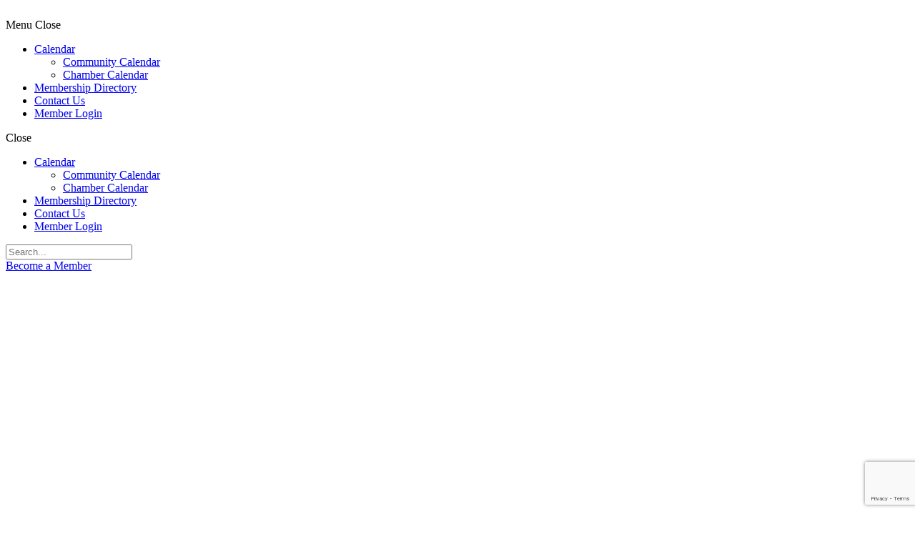

--- FILE ---
content_type: text/html; charset=utf-8
request_url: https://business.newtonchamber.com/events/calendar/
body_size: 41756
content:

<!DOCTYPE html>
<html lang="en-US">
<head>
<!-- start injected HTML (CCID=1627) -->
<!-- page template: https://newtonchamber.com/events-cal-template/ -->
<base href="https://newtonchamber.com/" />
<meta name="keywords" content="Newton Chamber of Commerce,Covington,events,calendar,events calendar,upcoming events,featured events,regional events" />
<meta name="description" content="Newton Chamber of Commerce is the best place to find an event in the Covington Georgia area. - Calendar view" />
<link href="https://business.newtonchamber.com/integration/customerdefinedcss?_=_hYU_g2" rel="stylesheet" type="text/css" />
<!-- link for rss not inserted -->
<!-- end injected HTML -->

	<meta charset="UTF-8">
	<meta name="viewport" content="width=device-width, initial-scale=1.0, viewport-fit=cover" />		<title>Event Calendar | Newton Chamber of Commerce - Events  &#8211; Newton Chamber of Commerce</title>

<link rel="amphtml" href="https://newtonchamber.com/events-cal-template/?amp" /><meta name="generator" content="AMP for WP 1.1.9"/><link rel='dns-prefetch' href='//fonts.googleapis.com' />
<link rel="alternate" type="application/rss+xml" title="Newton Chamber of Commerce &raquo; Feed" href="https://newtonchamber.com/feed/" />
<link rel="alternate" type="application/rss+xml" title="Newton Chamber of Commerce &raquo; Comments Feed" href="https://newtonchamber.com/comments/feed/" />


<style id='wp-img-auto-sizes-contain-inline-css' type='text/css'>
img:is([sizes=auto i],[sizes^="auto," i]){contain-intrinsic-size:3000px 1500px}
/*# sourceURL=wp-img-auto-sizes-contain-inline-css */
</style>
<link rel='stylesheet' id='mec-select2-style-css' href='https://newtonchamber.com/wp-content/plugins/modern-events-calendar-lite/assets/packages/select2/select2.min.css?ver=7.29.0' type='text/css' media='all' />
<link rel='stylesheet' id='mec-font-icons-css' href='https://newtonchamber.com/wp-content/plugins/modern-events-calendar-lite/assets/css/iconfonts.css?ver=7.29.0' type='text/css' media='all' />
<link rel='stylesheet' id='mec-frontend-style-css' href='https://newtonchamber.com/wp-content/plugins/modern-events-calendar-lite/assets/css/frontend.min.css?ver=7.29.0' type='text/css' media='all' />
<link rel='stylesheet' id='mec-tooltip-style-css' href='https://newtonchamber.com/wp-content/plugins/modern-events-calendar-lite/assets/packages/tooltip/tooltip.css?ver=7.29.0' type='text/css' media='all' />
<link rel='stylesheet' id='mec-tooltip-shadow-style-css' href='https://newtonchamber.com/wp-content/plugins/modern-events-calendar-lite/assets/packages/tooltip/tooltipster-sideTip-shadow.min.css?ver=7.29.0' type='text/css' media='all' />
<link rel='stylesheet' id='featherlight-css' href='https://newtonchamber.com/wp-content/plugins/modern-events-calendar-lite/assets/packages/featherlight/featherlight.css?ver=7.29.0' type='text/css' media='all' />
<link rel='stylesheet' id='mec-google-fonts-css' href='//fonts.googleapis.com/css?family=Montserrat%3A400%2C700%7CRoboto%3A100%2C300%2C400%2C700&#038;ver=7.29.0' type='text/css' media='all' />
<link rel='stylesheet' id='mec-lity-style-css' href='https://newtonchamber.com/wp-content/plugins/modern-events-calendar-lite/assets/packages/lity/lity.min.css?ver=7.29.0' type='text/css' media='all' />
<link rel='stylesheet' id='mec-general-calendar-style-css' href='https://newtonchamber.com/wp-content/plugins/modern-events-calendar-lite/assets/css/mec-general-calendar.css?ver=7.29.0' type='text/css' media='all' />
<link rel='stylesheet' id='tf-font-awesome-css' href='https://newtonchamber.com/wp-content/plugins/elementor/assets/lib/font-awesome/css/all.min.css?ver=6.9' type='text/css' media='all' />
<link rel='stylesheet' id='tf-regular-css' href='https://newtonchamber.com/wp-content/plugins/elementor/assets/lib/font-awesome/css/regular.min.css?ver=6.9' type='text/css' media='all' />
<link rel='stylesheet' id='tf-header-footer-css' href='https://newtonchamber.com/wp-content/plugins/themesflat-addons-for-elementor/assets/css/tf-header-footer.css?ver=6.9' type='text/css' media='all' />
<style id='wp-emoji-styles-inline-css' type='text/css'>

	img.wp-smiley, img.emoji {
		display: inline !important;
		border: none !important;
		box-shadow: none !important;
		height: 1em !important;
		width: 1em !important;
		margin: 0 0.07em !important;
		vertical-align: -0.1em !important;
		background: none !important;
		padding: 0 !important;
	}
/*# sourceURL=wp-emoji-styles-inline-css */
</style>
<link rel='stylesheet' id='wpmt-css-frontend-css' href='https://newtonchamber.com/wp-content/plugins/wp-mailto-links/core/includes/assets/css/style.css?ver=240214-135532' type='text/css' media='all' />
<link rel='stylesheet' id='pojo-a11y-css' href='https://newtonchamber.com/wp-content/plugins/pojo-accessibility/modules/legacy/assets/css/style.min.css?ver=1.0.0' type='text/css' media='all' />
<link rel='stylesheet' id='hello-elementor-css' href='https://newtonchamber.com/wp-content/themes/hello-elementor/style.min.css?ver=2.5.0' type='text/css' media='all' />
<link rel='stylesheet' id='hello-elementor-theme-style-css' href='https://newtonchamber.com/wp-content/themes/hello-elementor/theme.min.css?ver=2.5.0' type='text/css' media='all' />
<link rel='stylesheet' id='elementor-frontend-css' href='https://newtonchamber.com/wp-content/plugins/elementor/assets/css/frontend.min.css?ver=3.33.2' type='text/css' media='all' />
<link rel='stylesheet' id='elementor-post-50-css' href='https://newtonchamber.com/wp-content/uploads/elementor/css/post-50.css?ver=1768917048' type='text/css' media='all' />
<link rel='stylesheet' id='pafe-8-css' href='https://newtonchamber.com/wp-content/uploads/premium-addons-elementor/pafe-8.css?ver=1706192426' type='text/css' media='all' />
<link rel='stylesheet' id='widget-image-css' href='https://newtonchamber.com/wp-content/plugins/elementor/assets/css/widget-image.min.css?ver=3.33.2' type='text/css' media='all' />
<link rel='stylesheet' id='pa-glass-css' href='https://newtonchamber.com/wp-content/plugins/premium-addons-for-elementor/assets/frontend/min-css/liquid-glass.min.css?ver=4.11.64' type='text/css' media='all' />
<link rel='stylesheet' id='dashicons-css' href='https://newtonchamber.com/wp-includes/css/dashicons.min.css?ver=6.9' type='text/css' media='all' />
<link rel='stylesheet' id='font-awesome-5-all-css' href='https://newtonchamber.com/wp-content/plugins/elementor/assets/lib/font-awesome/css/all.min.css?ver=4.11.64' type='text/css' media='all' />
<link rel='stylesheet' id='bdt-uikit-css' href='https://newtonchamber.com/wp-content/plugins/bdthemes-element-pack-lite/assets/css/bdt-uikit.css?ver=3.21.7' type='text/css' media='all' />
<link rel='stylesheet' id='ep-helper-css' href='https://newtonchamber.com/wp-content/plugins/bdthemes-element-pack-lite/assets/css/ep-helper.css?ver=8.3.9' type='text/css' media='all' />
<link rel='stylesheet' id='ep-search-css' href='https://newtonchamber.com/wp-content/plugins/bdthemes-element-pack-lite/assets/css/ep-search.css?ver=8.3.9' type='text/css' media='all' />
<link rel='stylesheet' id='widget-heading-css' href='https://newtonchamber.com/wp-content/plugins/elementor/assets/css/widget-heading.min.css?ver=3.33.2' type='text/css' media='all' />
<link rel='stylesheet' id='widget-nav-menu-css' href='https://newtonchamber.com/wp-content/plugins/elementor-pro/assets/css/widget-nav-menu.min.css?ver=3.31.2' type='text/css' media='all' />
<link rel='stylesheet' id='elementor-icons-css' href='https://newtonchamber.com/wp-content/plugins/elementor/assets/lib/eicons/css/elementor-icons.min.css?ver=5.44.0' type='text/css' media='all' />
<link rel='stylesheet' id='ep-font-css' href='https://newtonchamber.com/wp-content/plugins/bdthemes-element-pack-lite/assets/css/ep-font.css?ver=8.3.9' type='text/css' media='all' />
<link rel='stylesheet' id='uael-frontend-css' href='https://newtonchamber.com/wp-content/plugins/ultimate-elementor/assets/min-css/uael-frontend.min.css?ver=1.36.4' type='text/css' media='all' />
<link rel='stylesheet' id='elementor-post-9486-css' href='https://newtonchamber.com/wp-content/uploads/elementor/css/post-9486.css?ver=1768917950' type='text/css' media='all' />
<link rel='stylesheet' id='elementor-post-8-css' href='https://newtonchamber.com/wp-content/uploads/elementor/css/post-8.css?ver=1768917050' type='text/css' media='all' />
<link rel='stylesheet' id='elementor-post-79-css' href='https://newtonchamber.com/wp-content/uploads/elementor/css/post-79.css?ver=1768917050' type='text/css' media='all' />
<link rel='stylesheet' id='elementor-post-10172-css' href='https://newtonchamber.com/wp-content/uploads/elementor/css/post-10172.css?ver=1768917115' type='text/css' media='all' />
<link rel='stylesheet' id='xagio_icons-css' href='https://newtonchamber.com/wp-content/plugins/xagio-seo/assets/css/icons.css?ver=7.1.0.32' type='text/css' media='all' />
<link rel='stylesheet' id='xagio_review_widget_form-css' href='https://newtonchamber.com/wp-content/plugins/xagio-seo/modules/reviews/review_widget_form.css?ver=7.1.0.32' type='text/css' media='all' />
<link rel='stylesheet' id='xagio_review_widget_display-css' href='https://newtonchamber.com/wp-content/plugins/xagio-seo/modules/reviews/review_widget_display.css?ver=7.1.0.32' type='text/css' media='all' />
<style id='xagio_review_widget_display-inline-css' type='text/css'>

    .rw-display .review-widget {
        
        
        
        
    }

    .rw-display .review-widget-button {
        
        
    }

    .rw-display .review-widget-label, .review-widget-title > h2 {
        
    }

    .rw-display .review-widget-label {
        
    }

    .rw-display .review-widget-title > h2 {
        
    }

    .rw-display .review-widget-text {
        
    }

    .rw-display .review-widget-stars-ratings-sum {
        
        
    }

    .rw-display .review-widget-stars-ratings-info {
        
        
    }

    .rw-display .review-widget-input {
        
        
        
        
    }

    .rw-display .review-widget-stars i {
        
        
    }

    

    

    

    

    

    

/*# sourceURL=xagio_review_widget_display-inline-css */
</style>
<link rel='stylesheet' id='hello-elementor-child-style-css' href='https://newtonchamber.com/wp-content/themes/hello-theme-child-master/style.css?ver=1.0.0' type='text/css' media='all' />
<link rel='stylesheet' id='pwaforwp-style-css' href='https://newtonchamber.com/wp-content/plugins/pwa-for-wp/assets/css/pwaforwp-main.min.css?ver=1.7.83' type='text/css' media='all' />
<link rel='stylesheet' id='ekit-widget-styles-css' href='https://newtonchamber.com/wp-content/plugins/elementskit-lite/widgets/init/assets/css/widget-styles.css?ver=3.7.8' type='text/css' media='all' />
<link rel='stylesheet' id='ekit-responsive-css' href='https://newtonchamber.com/wp-content/plugins/elementskit-lite/widgets/init/assets/css/responsive.css?ver=3.7.8' type='text/css' media='all' />
<link rel='stylesheet' id='eael-general-css' href='https://newtonchamber.com/wp-content/plugins/essential-addons-for-elementor-lite/assets/front-end/css/view/general.min.css?ver=6.5.8' type='text/css' media='all' />
<link rel='stylesheet' id='elementor-gf-local-roboto-css' href='https://newtonchamber.com/wp-content/uploads/elementor/google-fonts/css/roboto.css?ver=1744843270' type='text/css' media='all' />
<link rel='stylesheet' id='elementor-gf-local-robotoslab-css' href='https://newtonchamber.com/wp-content/uploads/elementor/google-fonts/css/robotoslab.css?ver=1744843271' type='text/css' media='all' />
<link rel='stylesheet' id='elementor-gf-local-heebo-css' href='https://newtonchamber.com/wp-content/uploads/elementor/google-fonts/css/heebo.css?ver=1744843272' type='text/css' media='all' />
<link rel='stylesheet' id='elementor-gf-local-lato-css' href='https://newtonchamber.com/wp-content/uploads/elementor/google-fonts/css/lato.css?ver=1744843273' type='text/css' media='all' />
<link rel='stylesheet' id='elementor-icons-shared-0-css' href='https://newtonchamber.com/wp-content/plugins/elementor/assets/lib/font-awesome/css/fontawesome.min.css?ver=5.15.3' type='text/css' media='all' />
<link rel='stylesheet' id='elementor-icons-fa-solid-css' href='https://newtonchamber.com/wp-content/plugins/elementor/assets/lib/font-awesome/css/solid.min.css?ver=5.15.3' type='text/css' media='all' />
<link rel='stylesheet' id='elementor-icons-ekiticons-css' href='https://newtonchamber.com/wp-content/plugins/elementskit-lite/modules/elementskit-icon-pack/assets/css/ekiticons.css?ver=3.7.8' type='text/css' media='all' />
<script type="text/javascript" src="https://newtonchamber.com/wp-includes/js/jquery/jquery.min.js?ver=3.7.1" id="jquery-core-js"></script>
<script type="text/javascript" src="https://newtonchamber.com/wp-includes/js/jquery/jquery-migrate.min.js?ver=3.4.1" id="jquery-migrate-js"></script>
<script type="text/javascript" src="https://newtonchamber.com/wp-content/plugins/wp-mailto-links/core/includes/assets/js/custom.js?ver=240214-135532" id="wpmt-js-frontend-js"></script>
<link rel="alternate" title="JSON" type="application/json" href="https://newtonchamber.com/wp-json/wp/v2/pages/9486" /><link rel="EditURI" type="application/rsd+xml" title="RSD" href="https://newtonchamber.com/xmlrpc.php?rsd" />

<link rel="canonical" href="https://business.newtonchamber.com/events/calendar" />
<link rel='shortlink' href='https://newtonchamber.com/?p=9486' />

<!-- This site is using AdRotate Professional v5.12 to display their advertisements - https://ajdg.solutions/ -->
<!-- AdRotate CSS -->
<style type="text/css" media="screen">
	.g { margin:0px; padding:0px; overflow:hidden; line-height:1; zoom:1; }
	.g img { height:auto; }
	.g-col { position:relative; float:left; }
	.g-col:first-child { margin-left: 0; }
	.g-col:last-child { margin-right: 0; }
	.woocommerce-page .g, .bbpress-wrapper .g { margin: 20px auto; clear:both; }
	.g-1 { margin:0px 0px 0px 0px; width:100%; max-width:1024px; height:100%; max-height:264px; }
	@media only screen and (max-width: 480px) {
		.g-col, .g-dyn, .g-single { width:100%; margin-left:0; margin-right:0; }
		.woocommerce-page .g, .bbpress-wrapper .g { margin: 10px auto; }
	}
</style>
<!-- /AdRotate CSS -->

<style type="text/css">
#pojo-a11y-toolbar .pojo-a11y-toolbar-toggle a{ background-color: #4054b2;	color: #ffffff;}
#pojo-a11y-toolbar .pojo-a11y-toolbar-overlay, #pojo-a11y-toolbar .pojo-a11y-toolbar-overlay ul.pojo-a11y-toolbar-items.pojo-a11y-links{ border-color: #4054b2;}
body.pojo-a11y-focusable a:focus{ outline-style: solid !important;	outline-width: 1px !important;	outline-color: #FF0000 !important;}
#pojo-a11y-toolbar{ top: 100px !important;}
#pojo-a11y-toolbar .pojo-a11y-toolbar-overlay{ background-color: #ffffff;}
#pojo-a11y-toolbar .pojo-a11y-toolbar-overlay ul.pojo-a11y-toolbar-items li.pojo-a11y-toolbar-item a, #pojo-a11y-toolbar .pojo-a11y-toolbar-overlay p.pojo-a11y-toolbar-title{ color: #333333;}
#pojo-a11y-toolbar .pojo-a11y-toolbar-overlay ul.pojo-a11y-toolbar-items li.pojo-a11y-toolbar-item a.active{ background-color: #4054b2;	color: #ffffff;}
@media (max-width: 767px) { #pojo-a11y-toolbar { top: 50px !important; } }</style><meta name="generator" content="Elementor 3.33.2; features: additional_custom_breakpoints; settings: css_print_method-external, google_font-enabled, font_display-auto">

<!-- xagio – Open Graph -->






<meta name="twitter:card" content="summary" />
<meta name="twitter:title" content="" />
<meta name="twitter:description" content="" />

<!-- xagio – Open Graph -->


			<style>
				.e-con.e-parent:nth-of-type(n+4):not(.e-lazyloaded):not(.e-no-lazyload),
				.e-con.e-parent:nth-of-type(n+4):not(.e-lazyloaded):not(.e-no-lazyload) * {
					background-image: none !important;
				}
				@media screen and (max-height: 1024px) {
					.e-con.e-parent:nth-of-type(n+3):not(.e-lazyloaded):not(.e-no-lazyload),
					.e-con.e-parent:nth-of-type(n+3):not(.e-lazyloaded):not(.e-no-lazyload) * {
						background-image: none !important;
					}
				}
				@media screen and (max-height: 640px) {
					.e-con.e-parent:nth-of-type(n+2):not(.e-lazyloaded):not(.e-no-lazyload),
					.e-con.e-parent:nth-of-type(n+2):not(.e-lazyloaded):not(.e-no-lazyload) * {
						background-image: none !important;
					}
				}
			</style>
			<link rel="icon" href="https://newtonchamber.com/wp-content/uploads/2022/08/fav.jpg" sizes="32x32" />
<link rel="icon" href="https://newtonchamber.com/wp-content/uploads/2022/08/fav.jpg" sizes="192x192" />
<meta name="msapplication-TileImage" content="https://newtonchamber.com/wp-content/uploads/2022/08/fav.jpg" />
<meta name="pwaforwp" content="wordpress-plugin"/>
        <meta name="theme-color" content="#D5E0EB">
        <meta name="apple-mobile-web-app-title" content="Newton Chamber of Commerce">
        <meta name="application-name" content="Newton Chamber of Commerce">
        <meta name="apple-mobile-web-app-capable" content="yes">
        <meta name="apple-mobile-web-app-status-bar-style" content="default">
        <meta name="mobile-web-app-capable" content="yes">
        <meta name="apple-touch-fullscreen" content="yes">
<link rel="apple-touch-icon" sizes="192x192" href="https://newtonchamber.com/wp-content/plugins/pwa-for-wp/images/logo.png">
<link rel="apple-touch-icon" sizes="512x512" href="https://newtonchamber.com/wp-content/plugins/pwa-for-wp/images/logo-512x512.png">
		<style type="text/css" id="wp-custom-css">
			.M2VgIYYOwTTDN2uMj4TYN12DwQjOMNEtheme--light {
    background: #fff;
    color: #454545;
	display:none !important
}		</style>
		<style>:root,::before,::after{--mec-color-skin: #7cc671;--mec-color-skin-rgba-1: rgba(124,198,113,.25);--mec-color-skin-rgba-2: rgba(124,198,113,.5);--mec-color-skin-rgba-3: rgba(124,198,113,.75);--mec-color-skin-rgba-4: rgba(124,198,113,.11);--mec-primary-border-radius: ;--mec-secondary-border-radius: ;--mec-container-normal-width: 1196px;--mec-container-large-width: 1690px;--mec-fes-main-color: #40d9f1;--mec-fes-main-color-rgba-1: rgba(64, 217, 241, 0.12);--mec-fes-main-color-rgba-2: rgba(64, 217, 241, 0.23);--mec-fes-main-color-rgba-3: rgba(64, 217, 241, 0.03);--mec-fes-main-color-rgba-4: rgba(64, 217, 241, 0.3);--mec-fes-main-color-rgba-5: rgb(64 217 241 / 7%);--mec-fes-main-color-rgba-6: rgba(64, 217, 241, 0.2);</style>    <!-- jQuery first, then Popper.js, then Bootstrap JS -->
    <script src="https://code.jquery.com/jquery-3.7.1.min.js" crossorigin="anonymous"></script>
    <script type="text/javascript" src="https://code.jquery.com/ui/1.13.2/jquery-ui.min.js"></script>
<script src="https://business.newtonchamber.com/Content/bundles/SEO4?v=jX-Yo1jNxYBrX6Ffq1gbxQahkKjKjLSiGjCSMnG9UuU1"></script>
    <script type="text/javascript" src="https://ajax.aspnetcdn.com/ajax/globalize/0.1.1/globalize.min.js"></script>
    <script type="text/javascript" src="https://ajax.aspnetcdn.com/ajax/globalize/0.1.1/cultures/globalize.culture.en-US.js"></script>
    <!-- Required meta tags -->
    <meta charset="utf-8">
    <meta name="viewport" content="width=device-width, initial-scale=1, shrink-to-fit=no">
    <link rel="stylesheet" href="https://code.jquery.com/ui/1.13.2/themes/base/jquery-ui.css" type="text/css" media="all" />
    <script type="text/javascript">
        var MNI = MNI || {};
        MNI.CurrentCulture = 'en-US';
        MNI.CultureDateFormat = 'M/d/yyyy';
        MNI.BaseUrl = 'https://business.newtonchamber.com';
        MNI.jQuery = jQuery.noConflict(true);
        MNI.Page = {
            Domain: 'business.newtonchamber.com',
            Context: 202,
            Category: null,
            Member: null,
            MemberPagePopup: true
        };
        MNI.LayoutPromise = new Promise(function (resolve) {
            MNI.LayoutResolution = resolve;
        });
        MNI.MemberFilterUrl = '';
    </script>


    <script src="https://www.google.com/recaptcha/enterprise.js?render=6LfI_T8rAAAAAMkWHrLP_GfSf3tLy9tKa839wcWa" async defer></script>
    <script>

        const SITE_KEY = '6LfI_T8rAAAAAMkWHrLP_GfSf3tLy9tKa839wcWa';

        // Repeatedly check if grecaptcha has been loaded, and call the callback once it's available
        function waitForGrecaptcha(callback, retries = 10, interval = 1000) {
            if (typeof grecaptcha !== 'undefined' && grecaptcha.enterprise.execute) {
                callback();
            } else if (retries > 0) { 
                setTimeout(() => {
                    waitForGrecaptcha(callback, retries - 1, interval);
                }, interval);
            } else {
                console.error("grecaptcha is not available after multiple attempts");
            }
        }

        // Generates a reCAPTCHA v3 token using grecaptcha.enterprise and injects it into the given form.
        // If the token input doesn't exist, it creates one. Then it executes the callback with the token.
        function setReCaptchaToken(formElement, callback, action = 'submit') {
            grecaptcha.enterprise.ready(function () {
                grecaptcha.enterprise.execute(SITE_KEY, { action: action }).then(function (token) {

                    MNI.jQuery(function ($) {
                        let input = $(formElement).find("input[name='g-recaptcha-v3']");

                        if (input.length === 0) {
                            input = $('<input>', {
                                type: 'hidden',
                                name: 'g-recaptcha-v3',
                                value: token
                            });
                            $(formElement).append(input);
                        }
                        else
                            $(input).val(token);

                        if (typeof callback === 'function') callback(token);
                    })

                });
            });
        }

    </script>




<script src="https://business.newtonchamber.com/Content/bundles/MNI?v=34V3-w6z5bLW9Yl7pjO3C5tja0TdKeHFrpRQ0eCPbz81"></script>
    <!-- Bootstrap CSS -->
    <link type="text/css" href="https://business.newtonchamber.com/Content/SEO4/css/bootstrap/bootstrap-ns.min.css" rel="stylesheet" />
<link href="https://business.newtonchamber.com/Content/SEO4/css/fontawesome/css/fa.bundle?v=ruPA372u21djZ69Q5Ysnch4rq1PR55j8o6h6btgP60M1" rel="stylesheet"/>
<link href="https://business.newtonchamber.com/Content/SEO4/css/v4-module.bundle?v=teKUclOSNwyO4iQ2s3q00X0U2jxs0Mkz0T6S0f4p_241" rel="stylesheet"/>
<meta name="referrer" content="origin" />

<!--

Business Directory Template: https://newtonchamber.com/business-directory-template/

--></head>
<body class="wp-singular page-template-default page page-id-9486 wp-theme-hello-elementor wp-child-theme-hello-theme-child-master mec-theme-hello-elementor elementor-default elementor-template-full-width elementor-kit-50 elementor-page elementor-page-9486">

		<div data-elementor-type="header" data-elementor-id="8" class="elementor elementor-8 elementor-location-header" data-elementor-post-type="elementor_library">
					<div class="elementor-section-wrap">
								<section class="elementor-section elementor-top-section elementor-element elementor-element-49ab7a9 elementor-section-content-middle elementor-hidden-tablet elementor-hidden-mobile elementor-section-boxed elementor-section-height-default elementor-section-height-default" data-id="49ab7a9" data-element_type="section" data-settings="{&quot;background_background&quot;:&quot;classic&quot;}">
							<div class="elementor-background-overlay"></div>
							<div class="elementor-container elementor-column-gap-default">
					<div class="elementor-column elementor-col-50 elementor-top-column elementor-element elementor-element-ad8040c" data-id="ad8040c" data-element_type="column">
			<div class="elementor-widget-wrap elementor-element-populated">
						<div class="elementor-element elementor-element-d9088d4 elementor-widget elementor-widget-image" data-id="d9088d4" data-element_type="widget" data-widget_type="image.default">
				<div class="elementor-widget-container">
																<a href="https://newtonchamber.com/home/">
							<img width="366" height="118" src="https://newtonchamber.com/wp-content/uploads/2022/06/white-newton-logo.png" class="attachment-large size-large wp-image-11" alt="" srcset="https://newtonchamber.com/wp-content/uploads/2022/06/white-newton-logo.png 366w, https://newtonchamber.com/wp-content/uploads/2022/06/white-newton-logo-300x97.png 300w" sizes="(max-width: 366px) 100vw, 366px" />								</a>
															</div>
				</div>
					</div>
		</div>
				<div class="elementor-column elementor-col-50 elementor-top-column elementor-element elementor-element-6733503" data-id="6733503" data-element_type="column">
			<div class="elementor-widget-wrap elementor-element-populated">
						<section class="elementor-section elementor-inner-section elementor-element elementor-element-32b32be elementor-section-content-middle elementor-section-boxed elementor-section-height-default elementor-section-height-default" data-id="32b32be" data-element_type="section" data-settings="{&quot;background_background&quot;:&quot;classic&quot;}">
						<div class="elementor-container elementor-column-gap-no">
					<div class="elementor-column elementor-col-33 elementor-inner-column elementor-element elementor-element-1ff2efa" data-id="1ff2efa" data-element_type="column">
			<div class="elementor-widget-wrap elementor-element-populated">
						<div class="elementor-element elementor-element-8e815fe premium-ham-slide premium-nav-hor premium-slide-auto premium-nav-none elementor-widget elementor-widget-premium-nav-menu" data-id="8e815fe" data-element_type="widget" data-settings="{&quot;submenu_icon&quot;:{&quot;value&quot;:&quot;fas fa-angle-down&quot;,&quot;library&quot;:&quot;fa-solid&quot;},&quot;submenu_item_icon&quot;:{&quot;value&quot;:&quot;&quot;,&quot;library&quot;:&quot;&quot;}}" data-widget_type="premium-nav-menu.default">
				<div class="elementor-widget-container">
								<div data-settings="{&quot;breakpoint&quot;:767,&quot;mobileLayout&quot;:&quot;slide&quot;,&quot;mainLayout&quot;:&quot;hor&quot;,&quot;stretchDropdown&quot;:false,&quot;hoverEffect&quot;:&quot;&quot;,&quot;submenuEvent&quot;:&quot;hover&quot;,&quot;submenuTrigger&quot;:&quot;item&quot;,&quot;closeAfterClick&quot;:false,&quot;renderMobileMenu&quot;:true}" class="premium-nav-widget-container premium-nav-pointer-underline premium-nav-animation-fade">
				<div class="premium-ver-inner-container">
									<div class="premium-hamburger-toggle premium-mobile-menu-icon" role="button" aria-label="Toggle Menu">
						<span class="premium-toggle-text">
							<i aria-hidden="true" class="fas fa-bars"></i>Menu						</span>
						<span class="premium-toggle-close">
							<i aria-hidden="true" class="fas fa-times"></i>Close						</span>
					</div>
												<div class="premium-nav-menu-container premium-nav-default">
								<ul id="menu-top-menu" class="premium-nav-menu premium-main-nav-menu"><li id="premium-nav-menu-item-10783" class="menu-item menu-item-type-custom menu-item-object-custom menu-item-has-children premium-nav-menu-item premium-item-anchor"><a href="#" class="premium-menu-link premium-menu-link-parent premium-lq__none">Calendar<i class="fas fa-angle-down premium-dropdown-icon"></i></a>
<ul class="premium-sub-menu premium-lq__none">
	<li id="premium-nav-menu-item-11583" class="menu-item menu-item-type-custom menu-item-object-custom premium-nav-menu-item premium-sub-menu-item"><a href="https://business.newtonchamber.com/events/calendar/?c=3" class="premium-menu-link premium-sub-menu-link">Community Calendar</a></li>
	<li id="premium-nav-menu-item-11587" class="menu-item menu-item-type-custom menu-item-object-custom premium-nav-menu-item premium-sub-menu-item"><a href="https://business.newtonchamber.com/events/calendar/?c=6" class="premium-menu-link premium-sub-menu-link">Chamber Calendar</a></li>
</ul>
</li>
<li id="premium-nav-menu-item-9896" class="menu-item menu-item-type-custom menu-item-object-custom premium-nav-menu-item"><a href="https://business.newtonchamber.com/list/?clearcache=1" class="premium-menu-link premium-menu-link-parent premium-lq__none">Membership Directory</a></li>
<li id="premium-nav-menu-item-10304" class="menu-item menu-item-type-custom menu-item-object-custom premium-nav-menu-item"><a href="https://business.newtonchamber.com/contact/?clearcache=1" class="premium-menu-link premium-menu-link-parent premium-lq__none">Contact Us</a></li>
<li id="premium-nav-menu-item-9897" class="menu-item menu-item-type-custom menu-item-object-custom premium-nav-menu-item"><a href="https://business.newtonchamber.com/login/?clearcache=1" class="premium-menu-link premium-menu-link-parent premium-lq__none">Member Login</a></li>
</ul>							</div>
												<div class="premium-nav-slide-overlay"></div>
						<div class="premium-mobile-menu-outer-container">
							<div class="premium-mobile-menu-close" role="button" aria-label="Close Menu">
							<i aria-hidden="true" class="fas fa-times"></i>								<span class="premium-toggle-close">Close</span>
						</div>
												<div class="premium-mobile-menu-container">
																<ul id="menu-top-menu-1" class="premium-mobile-menu premium-main-mobile-menu premium-main-nav-menu"><li id="premium-nav-menu-item-107831" class="menu-item menu-item-type-custom menu-item-object-custom menu-item-has-children premium-nav-menu-item premium-item-anchor"><a href="#" class="premium-menu-link premium-menu-link-parent premium-lq__none">Calendar<i class="fas fa-angle-down premium-dropdown-icon"></i></a>
<ul class="premium-sub-menu premium-lq__none">
	<li id="premium-nav-menu-item-115832" class="menu-item menu-item-type-custom menu-item-object-custom premium-nav-menu-item premium-sub-menu-item"><a href="https://business.newtonchamber.com/events/calendar/?c=3" class="premium-menu-link premium-sub-menu-link">Community Calendar</a></li>
	<li id="premium-nav-menu-item-115873" class="menu-item menu-item-type-custom menu-item-object-custom premium-nav-menu-item premium-sub-menu-item"><a href="https://business.newtonchamber.com/events/calendar/?c=6" class="premium-menu-link premium-sub-menu-link">Chamber Calendar</a></li>
</ul>
</li>
<li id="premium-nav-menu-item-98964" class="menu-item menu-item-type-custom menu-item-object-custom premium-nav-menu-item"><a href="https://business.newtonchamber.com/list/?clearcache=1" class="premium-menu-link premium-menu-link-parent premium-lq__none">Membership Directory</a></li>
<li id="premium-nav-menu-item-103045" class="menu-item menu-item-type-custom menu-item-object-custom premium-nav-menu-item"><a href="https://business.newtonchamber.com/contact/?clearcache=1" class="premium-menu-link premium-menu-link-parent premium-lq__none">Contact Us</a></li>
<li id="premium-nav-menu-item-98976" class="menu-item menu-item-type-custom menu-item-object-custom premium-nav-menu-item"><a href="https://business.newtonchamber.com/login/?clearcache=1" class="premium-menu-link premium-menu-link-parent premium-lq__none">Member Login</a></li>
</ul>															</div>
					</div>				</div>
			</div>
						</div>
				</div>
					</div>
		</div>
				<div class="elementor-column elementor-col-33 elementor-inner-column elementor-element elementor-element-4b76f69" data-id="4b76f69" data-element_type="column">
			<div class="elementor-widget-wrap elementor-element-populated">
						<div class="elementor-element elementor-element-39c76e6 elementor-search-form-skin-default elementor-widget elementor-widget-bdt-search" data-id="39c76e6" data-element_type="widget" data-widget_type="bdt-search.default">
				<div class="elementor-widget-container">
							<div class="bdt-search-container">
			
			
			<form class="bdt-search bdt-search-default" role="search" method="get" action="https://newtonchamber.com/">
				<div class="bdt-position-relative">
					<span class="bdt-search-icon-flip" data-bdt-search-icon></span>											<input name="post_type" id="post_type" type="hidden" value="post">
										<input placeholder="Search..." class="bdt-search-input" type="search" name="s" title="Search" value="">
									</div>


							</form>

				</div>
						</div>
				</div>
					</div>
		</div>
				<div class="elementor-column elementor-col-33 elementor-inner-column elementor-element elementor-element-6ef1859" data-id="6ef1859" data-element_type="column">
			<div class="elementor-widget-wrap elementor-element-populated">
						<div class="elementor-element elementor-element-ec0a336 elementor-align-justify elementor-widget elementor-widget-button" data-id="ec0a336" data-element_type="widget" data-widget_type="button.default">
				<div class="elementor-widget-container">
									<div class="elementor-button-wrapper">
					<a class="elementor-button elementor-button-link elementor-size-sm" href="https://business.newtonchamber.com/member/newmemberapp/">
						<span class="elementor-button-content-wrapper">
									<span class="elementor-button-text">Become a Member</span>
					</span>
					</a>
				</div>
								</div>
				</div>
					</div>
		</div>
					</div>
		</section>
				<div class="elementor-element elementor-element-d82f7ee premium-nav-hor premium-nav-none premium-ham-dropdown elementor-widget elementor-widget-premium-nav-menu" data-id="d82f7ee" data-element_type="widget" data-settings="{&quot;submenu_icon&quot;:{&quot;value&quot;:&quot;icon icon-down-arrow1&quot;,&quot;library&quot;:&quot;ekiticons&quot;},&quot;submenu_item_icon&quot;:{&quot;value&quot;:&quot;&quot;,&quot;library&quot;:&quot;&quot;}}" data-widget_type="premium-nav-menu.default">
				<div class="elementor-widget-container">
								<div data-settings="{&quot;breakpoint&quot;:1024,&quot;mobileLayout&quot;:&quot;dropdown&quot;,&quot;mainLayout&quot;:&quot;hor&quot;,&quot;stretchDropdown&quot;:false,&quot;hoverEffect&quot;:&quot;&quot;,&quot;submenuEvent&quot;:&quot;hover&quot;,&quot;submenuTrigger&quot;:&quot;item&quot;,&quot;closeAfterClick&quot;:false,&quot;renderMobileMenu&quot;:true}" class="premium-nav-widget-container premium-nav-pointer-underline premium-nav-animation-fade" style="visibility:hidden; opacity:0;">
				<div class="premium-ver-inner-container">
									<div class="premium-hamburger-toggle premium-mobile-menu-icon" role="button" aria-label="Toggle Menu">
						<span class="premium-toggle-text">
							<i aria-hidden="true" class="fas fa-bars"></i>Menu						</span>
						<span class="premium-toggle-close">
							<i aria-hidden="true" class="fas fa-times"></i>Close						</span>
					</div>
												<div class="premium-nav-menu-container premium-nav-default">
								<ul id="menu-new-menu" class="premium-nav-menu premium-main-nav-menu"><li id="premium-nav-menu-item-9791" class="menu-item menu-item-type-custom menu-item-object-custom menu-item-has-children premium-nav-menu-item premium-item-anchor"><a href="#" class="premium-menu-link premium-menu-link-parent premium-lq__none">Events<i class="icon icon-down-arrow1 premium-dropdown-icon"></i></a>
<ul class="premium-sub-menu premium-lq__none">
	<li id="premium-nav-menu-item-10866" class="menu-item menu-item-type-post_type menu-item-object-page premium-nav-menu-item premium-sub-menu-item"><a href="https://newtonchamber.com/newton-chamber-events/" class="premium-menu-link premium-sub-menu-link">Signature Events</a></li>
	<li id="premium-nav-menu-item-10879" class="menu-item menu-item-type-post_type menu-item-object-page premium-nav-menu-item premium-sub-menu-item"><a href="https://newtonchamber.com/programs/" class="premium-menu-link premium-sub-menu-link">Programs</a></li>
	<li id="premium-nav-menu-item-10882" class="menu-item menu-item-type-post_type menu-item-object-page premium-nav-menu-item premium-sub-menu-item"><a href="https://newtonchamber.com/ribbon-cuttings/" class="premium-menu-link premium-sub-menu-link">Ribbon Cuttings</a></li>
	<li id="premium-nav-menu-item-10868" class="menu-item menu-item-type-custom menu-item-object-custom premium-nav-menu-item premium-sub-menu-item"><a href="https://business.newtonchamber.com/events/calendar/?clearcache=1" class="premium-menu-link premium-sub-menu-link">Chamber Calendar</a></li>
</ul>
</li>
<li id="premium-nav-menu-item-9806" class="menu-item menu-item-type-custom menu-item-object-custom menu-item-has-children premium-nav-menu-item premium-item-anchor"><a href="#" class="premium-menu-link premium-menu-link-parent premium-lq__none">Advocacy<i class="icon icon-down-arrow1 premium-dropdown-icon"></i></a>
<ul class="premium-sub-menu premium-lq__none">
	<li id="premium-nav-menu-item-10869" class="menu-item menu-item-type-post_type menu-item-object-page premium-nav-menu-item premium-sub-menu-item"><a href="https://newtonchamber.com/advocacy/" class="premium-menu-link premium-sub-menu-link">Advocacy</a></li>
	<li id="premium-nav-menu-item-10871" class="menu-item menu-item-type-custom menu-item-object-custom premium-nav-menu-item premium-sub-menu-item"><a target="_blank" rel="noopener" href="http://selectnewton.com/" class="premium-menu-link premium-sub-menu-link">Economic Development</a></li>
	<li id="premium-nav-menu-item-10872" class="menu-item menu-item-type-post_type menu-item-object-page premium-nav-menu-item premium-sub-menu-item"><a href="https://newtonchamber.com/election-information/" class="premium-menu-link premium-sub-menu-link">Elected Official and Election Information</a></li>
</ul>
</li>
<li id="premium-nav-menu-item-9812" class="menu-item menu-item-type-custom menu-item-object-custom menu-item-has-children premium-nav-menu-item premium-item-anchor"><a href="#" class="premium-menu-link premium-menu-link-parent premium-lq__none">Membership<i class="icon icon-down-arrow1 premium-dropdown-icon"></i></a>
<ul class="premium-sub-menu premium-lq__none">
	<li id="premium-nav-menu-item-10873" class="menu-item menu-item-type-post_type menu-item-object-page premium-nav-menu-item premium-sub-menu-item"><a href="https://newtonchamber.com/about-the-chamber/why-join-the-chamber/" class="premium-menu-link premium-sub-menu-link">Why Join the Chamber</a></li>
	<li id="premium-nav-menu-item-10875" class="menu-item menu-item-type-post_type menu-item-object-page premium-nav-menu-item premium-sub-menu-item"><a href="https://newtonchamber.com/sponsorship-and-advertising-opportunity/" class="premium-menu-link premium-sub-menu-link">Sponsorship and Advertising</a></li>
	<li id="premium-nav-menu-item-10887" class="menu-item menu-item-type-post_type menu-item-object-page premium-nav-menu-item premium-sub-menu-item"><a href="https://newtonchamber.com/committees/" class="premium-menu-link premium-sub-menu-link">Committees</a></li>
	<li id="premium-nav-menu-item-10877" class="menu-item menu-item-type-post_type menu-item-object-page premium-nav-menu-item premium-sub-menu-item"><a href="https://newtonchamber.com/new-members/" class="premium-menu-link premium-sub-menu-link">New Members</a></li>
	<li id="premium-nav-menu-item-10880" class="menu-item menu-item-type-custom menu-item-object-custom premium-nav-menu-item premium-sub-menu-item"><a href="https://business.newtonchamber.com/list/" class="premium-menu-link premium-sub-menu-link">Member Directory</a></li>
	<li id="premium-nav-menu-item-10881" class="menu-item menu-item-type-post_type menu-item-object-page premium-nav-menu-item premium-sub-menu-item"><a href="https://newtonchamber.com/chamber-champions/" class="premium-menu-link premium-sub-menu-link">Chamber Champions</a></li>
	<li id="premium-nav-menu-item-10883" class="menu-item menu-item-type-post_type menu-item-object-page premium-nav-menu-item premium-sub-menu-item"><a href="https://newtonchamber.com/smallbusinessofthemonth/" class="premium-menu-link premium-sub-menu-link">Small Business of the Month</a></li>
	<li id="premium-nav-menu-item-10885" class="menu-item menu-item-type-post_type menu-item-object-page premium-nav-menu-item premium-sub-menu-item"><a href="https://newtonchamber.com/small-business/" class="premium-menu-link premium-sub-menu-link">Small Business Resources</a></li>
	<li id="premium-nav-menu-item-10937" class="menu-item menu-item-type-post_type menu-item-object-page premium-nav-menu-item premium-sub-menu-item"><a href="https://newtonchamber.com/leadership-newton-county/" class="premium-menu-link premium-sub-menu-link">Leadership Newton County Program</a></li>
	<li id="premium-nav-menu-item-10884" class="menu-item menu-item-type-custom menu-item-object-custom premium-nav-menu-item premium-sub-menu-item"><a href="https://business.newtonchamber.com/hotdeals/?clearcache=1" class="premium-menu-link premium-sub-menu-link">Hot Deals</a></li>
	<li id="premium-nav-menu-item-12699" class="menu-item menu-item-type-post_type menu-item-object-page premium-nav-menu-item premium-sub-menu-item"><a href="https://newtonchamber.com/ambassador-program/" class="premium-menu-link premium-sub-menu-link">Ambassador Program</a></li>
	<li id="premium-nav-menu-item-12812" class="menu-item menu-item-type-post_type menu-item-object-page premium-nav-menu-item premium-sub-menu-item"><a href="https://newtonchamber.com/leads-group/" class="premium-menu-link premium-sub-menu-link">Leads Group</a></li>
</ul>
</li>
<li id="premium-nav-menu-item-9831" class="menu-item menu-item-type-custom menu-item-object-custom menu-item-has-children premium-nav-menu-item premium-item-anchor"><a href="#" class="premium-menu-link premium-menu-link-parent premium-lq__none">About<i class="icon icon-down-arrow1 premium-dropdown-icon"></i></a>
<ul class="premium-sub-menu premium-lq__none">
	<li id="premium-nav-menu-item-10886" class="menu-item menu-item-type-post_type menu-item-object-page premium-nav-menu-item premium-sub-menu-item"><a href="https://newtonchamber.com/about-the-chamber/" class="premium-menu-link premium-sub-menu-link">About The Chamber</a></li>
	<li id="premium-nav-menu-item-10888" class="menu-item menu-item-type-post_type menu-item-object-page premium-nav-menu-item premium-sub-menu-item"><a href="https://newtonchamber.com/about-the-chamber/board-of-directors/" class="premium-menu-link premium-sub-menu-link">Board of Directors</a></li>
	<li id="premium-nav-menu-item-10889" class="menu-item menu-item-type-post_type menu-item-object-page premium-nav-menu-item premium-sub-menu-item"><a href="https://newtonchamber.com/about-the-chamber/staff-members/" class="premium-menu-link premium-sub-menu-link">Departments &#038; Staff</a></li>
	<li id="premium-nav-menu-item-10890" class="menu-item menu-item-type-post_type menu-item-object-page premium-nav-menu-item premium-sub-menu-item"><a href="https://newtonchamber.com/awards/" class="premium-menu-link premium-sub-menu-link">Awards</a></li>
	<li id="premium-nav-menu-item-10891" class="menu-item menu-item-type-post_type menu-item-object-page premium-nav-menu-item premium-sub-menu-item"><a href="https://newtonchamber.com/chamber-building-history/" class="premium-menu-link premium-sub-menu-link">Chamber Building</a></li>
</ul>
</li>
<li id="premium-nav-menu-item-9843" class="menu-item menu-item-type-custom menu-item-object-custom menu-item-has-children premium-nav-menu-item premium-item-anchor"><a href="#" class="premium-menu-link premium-menu-link-parent premium-lq__none">Live and Work<i class="icon icon-down-arrow1 premium-dropdown-icon"></i></a>
<ul class="premium-sub-menu premium-lq__none">
	<li id="premium-nav-menu-item-10892" class="menu-item menu-item-type-post_type menu-item-object-page premium-nav-menu-item premium-sub-menu-item"><a href="https://newtonchamber.com/quality-of-life/cities/" class="premium-menu-link premium-sub-menu-link">Cities</a></li>
	<li id="premium-nav-menu-item-10893" class="menu-item menu-item-type-post_type menu-item-object-page premium-nav-menu-item premium-sub-menu-item"><a href="https://newtonchamber.com/quality-of-life/arts-and-culture/" class="premium-menu-link premium-sub-menu-link">Arts and Culture</a></li>
	<li id="premium-nav-menu-item-10894" class="menu-item menu-item-type-custom menu-item-object-custom premium-nav-menu-item premium-sub-menu-item"><a href="https://business.newtonchamber.com/jobs/?clearcache=1" class="premium-menu-link premium-sub-menu-link">Work Here</a></li>
	<li id="premium-nav-menu-item-10895" class="menu-item menu-item-type-post_type menu-item-object-page premium-nav-menu-item premium-sub-menu-item"><a href="https://newtonchamber.com/quality-of-life/learn-here/" class="premium-menu-link premium-sub-menu-link">Learn Here</a></li>
	<li id="premium-nav-menu-item-10896" class="menu-item menu-item-type-post_type menu-item-object-page premium-nav-menu-item premium-sub-menu-item"><a href="https://newtonchamber.com/quality-of-life/live-here/" class="premium-menu-link premium-sub-menu-link">Live Here</a></li>
	<li id="premium-nav-menu-item-10899" class="menu-item menu-item-type-post_type menu-item-object-page premium-nav-menu-item premium-sub-menu-item"><a href="https://newtonchamber.com/quality-of-life/play-here/" class="premium-menu-link premium-sub-menu-link">Recreation &#038; Activities</a></li>
	<li id="premium-nav-menu-item-10898" class="menu-item menu-item-type-custom menu-item-object-custom premium-nav-menu-item premium-sub-menu-item"><a href="https://business.newtonchamber.com/list/ql/real-estate-moving-storage-20?clearcache=1" class="premium-menu-link premium-sub-menu-link">Find a Real Estate Agent</a></li>
	<li id="premium-nav-menu-item-10903" class="menu-item menu-item-type-post_type menu-item-object-page premium-nav-menu-item premium-sub-menu-item"><a href="https://newtonchamber.com/quality-of-life/relocation/" class="premium-menu-link premium-sub-menu-link">Relocation</a></li>
	<li id="premium-nav-menu-item-10900" class="menu-item menu-item-type-custom menu-item-object-custom premium-nav-menu-item premium-sub-menu-item"><a href="https://business.newtonchamber.com/list/ql/restaurants-food-beverages-22?clearcache=1" class="premium-menu-link premium-sub-menu-link">Places to Eat</a></li>
	<li id="premium-nav-menu-item-10901" class="menu-item menu-item-type-custom menu-item-object-custom premium-nav-menu-item premium-sub-menu-item"><a href="https://business.newtonchamber.com/list/ql/shopping-specialty-retail-23?clearcache=1" class="premium-menu-link premium-sub-menu-link">Places to Shop</a></li>
</ul>
</li>
<li id="premium-nav-menu-item-10897" class="menu-item menu-item-type-post_type menu-item-object-page menu-item-has-children premium-nav-menu-item"><a href="https://newtonchamber.com/exclusive-resources/" class="premium-menu-link premium-menu-link-parent premium-lq__none">Resources<i class="icon icon-down-arrow1 premium-dropdown-icon"></i></a>
<ul class="premium-sub-menu premium-lq__none">
	<li id="premium-nav-menu-item-12611" class="menu-item menu-item-type-custom menu-item-object-custom premium-nav-menu-item premium-sub-menu-item"><a target="_blank" rel="noopener" href="https://www.co.newton.ga.us/247/Emergency-Management-Agency" class="premium-menu-link premium-sub-menu-link">Tornado Preparedness</a></li>
	<li id="premium-nav-menu-item-12612" class="menu-item menu-item-type-post_type menu-item-object-page premium-nav-menu-item premium-sub-menu-item"><a href="https://newtonchamber.com/quality-of-life/live-here/" class="premium-menu-link premium-sub-menu-link">Community Toolkit</a></li>
	<li id="premium-nav-menu-item-12613" class="menu-item menu-item-type-post_type menu-item-object-page premium-nav-menu-item premium-sub-menu-item"><a href="https://newtonchamber.com/quality-of-life/learn-here/" class="premium-menu-link premium-sub-menu-link">Learning Opportunities</a></li>
</ul>
</li>
<li id="premium-nav-menu-item-13535" class="greenmenu menu-item menu-item-type-custom menu-item-object-custom premium-nav-menu-item"><a target="_blank" rel="noopener" href="https://directory.newtonchamber.com/" class="premium-menu-link premium-menu-link-parent premium-lq__none">Discount Coupons</a></li>
</ul>							</div>
												<div class="premium-mobile-menu-container">
																<ul id="menu-new-menu-1" class="premium-mobile-menu premium-main-mobile-menu premium-main-nav-menu"><li id="premium-nav-menu-item-97911" class="menu-item menu-item-type-custom menu-item-object-custom menu-item-has-children premium-nav-menu-item premium-item-anchor"><a href="#" class="premium-menu-link premium-menu-link-parent premium-lq__none">Events<i class="icon icon-down-arrow1 premium-dropdown-icon"></i></a>
<ul class="premium-sub-menu premium-lq__none">
	<li id="premium-nav-menu-item-108662" class="menu-item menu-item-type-post_type menu-item-object-page premium-nav-menu-item premium-sub-menu-item"><a href="https://newtonchamber.com/newton-chamber-events/" class="premium-menu-link premium-sub-menu-link">Signature Events</a></li>
	<li id="premium-nav-menu-item-108793" class="menu-item menu-item-type-post_type menu-item-object-page premium-nav-menu-item premium-sub-menu-item"><a href="https://newtonchamber.com/programs/" class="premium-menu-link premium-sub-menu-link">Programs</a></li>
	<li id="premium-nav-menu-item-108824" class="menu-item menu-item-type-post_type menu-item-object-page premium-nav-menu-item premium-sub-menu-item"><a href="https://newtonchamber.com/ribbon-cuttings/" class="premium-menu-link premium-sub-menu-link">Ribbon Cuttings</a></li>
	<li id="premium-nav-menu-item-108685" class="menu-item menu-item-type-custom menu-item-object-custom premium-nav-menu-item premium-sub-menu-item"><a href="https://business.newtonchamber.com/events/calendar/?clearcache=1" class="premium-menu-link premium-sub-menu-link">Chamber Calendar</a></li>
</ul>
</li>
<li id="premium-nav-menu-item-98066" class="menu-item menu-item-type-custom menu-item-object-custom menu-item-has-children premium-nav-menu-item premium-item-anchor"><a href="#" class="premium-menu-link premium-menu-link-parent premium-lq__none">Advocacy<i class="icon icon-down-arrow1 premium-dropdown-icon"></i></a>
<ul class="premium-sub-menu premium-lq__none">
	<li id="premium-nav-menu-item-108697" class="menu-item menu-item-type-post_type menu-item-object-page premium-nav-menu-item premium-sub-menu-item"><a href="https://newtonchamber.com/advocacy/" class="premium-menu-link premium-sub-menu-link">Advocacy</a></li>
	<li id="premium-nav-menu-item-108718" class="menu-item menu-item-type-custom menu-item-object-custom premium-nav-menu-item premium-sub-menu-item"><a target="_blank" rel="noopener" href="http://selectnewton.com/" class="premium-menu-link premium-sub-menu-link">Economic Development</a></li>
	<li id="premium-nav-menu-item-108729" class="menu-item menu-item-type-post_type menu-item-object-page premium-nav-menu-item premium-sub-menu-item"><a href="https://newtonchamber.com/election-information/" class="premium-menu-link premium-sub-menu-link">Elected Official and Election Information</a></li>
</ul>
</li>
<li id="premium-nav-menu-item-981210" class="menu-item menu-item-type-custom menu-item-object-custom menu-item-has-children premium-nav-menu-item premium-item-anchor"><a href="#" class="premium-menu-link premium-menu-link-parent premium-lq__none">Membership<i class="icon icon-down-arrow1 premium-dropdown-icon"></i></a>
<ul class="premium-sub-menu premium-lq__none">
	<li id="premium-nav-menu-item-1087311" class="menu-item menu-item-type-post_type menu-item-object-page premium-nav-menu-item premium-sub-menu-item"><a href="https://newtonchamber.com/about-the-chamber/why-join-the-chamber/" class="premium-menu-link premium-sub-menu-link">Why Join the Chamber</a></li>
	<li id="premium-nav-menu-item-1087512" class="menu-item menu-item-type-post_type menu-item-object-page premium-nav-menu-item premium-sub-menu-item"><a href="https://newtonchamber.com/sponsorship-and-advertising-opportunity/" class="premium-menu-link premium-sub-menu-link">Sponsorship and Advertising</a></li>
	<li id="premium-nav-menu-item-1088713" class="menu-item menu-item-type-post_type menu-item-object-page premium-nav-menu-item premium-sub-menu-item"><a href="https://newtonchamber.com/committees/" class="premium-menu-link premium-sub-menu-link">Committees</a></li>
	<li id="premium-nav-menu-item-1087714" class="menu-item menu-item-type-post_type menu-item-object-page premium-nav-menu-item premium-sub-menu-item"><a href="https://newtonchamber.com/new-members/" class="premium-menu-link premium-sub-menu-link">New Members</a></li>
	<li id="premium-nav-menu-item-1088015" class="menu-item menu-item-type-custom menu-item-object-custom premium-nav-menu-item premium-sub-menu-item"><a href="https://business.newtonchamber.com/list/" class="premium-menu-link premium-sub-menu-link">Member Directory</a></li>
	<li id="premium-nav-menu-item-1088116" class="menu-item menu-item-type-post_type menu-item-object-page premium-nav-menu-item premium-sub-menu-item"><a href="https://newtonchamber.com/chamber-champions/" class="premium-menu-link premium-sub-menu-link">Chamber Champions</a></li>
	<li id="premium-nav-menu-item-1088317" class="menu-item menu-item-type-post_type menu-item-object-page premium-nav-menu-item premium-sub-menu-item"><a href="https://newtonchamber.com/smallbusinessofthemonth/" class="premium-menu-link premium-sub-menu-link">Small Business of the Month</a></li>
	<li id="premium-nav-menu-item-1088518" class="menu-item menu-item-type-post_type menu-item-object-page premium-nav-menu-item premium-sub-menu-item"><a href="https://newtonchamber.com/small-business/" class="premium-menu-link premium-sub-menu-link">Small Business Resources</a></li>
	<li id="premium-nav-menu-item-1093719" class="menu-item menu-item-type-post_type menu-item-object-page premium-nav-menu-item premium-sub-menu-item"><a href="https://newtonchamber.com/leadership-newton-county/" class="premium-menu-link premium-sub-menu-link">Leadership Newton County Program</a></li>
	<li id="premium-nav-menu-item-1088420" class="menu-item menu-item-type-custom menu-item-object-custom premium-nav-menu-item premium-sub-menu-item"><a href="https://business.newtonchamber.com/hotdeals/?clearcache=1" class="premium-menu-link premium-sub-menu-link">Hot Deals</a></li>
	<li id="premium-nav-menu-item-1269921" class="menu-item menu-item-type-post_type menu-item-object-page premium-nav-menu-item premium-sub-menu-item"><a href="https://newtonchamber.com/ambassador-program/" class="premium-menu-link premium-sub-menu-link">Ambassador Program</a></li>
	<li id="premium-nav-menu-item-1281222" class="menu-item menu-item-type-post_type menu-item-object-page premium-nav-menu-item premium-sub-menu-item"><a href="https://newtonchamber.com/leads-group/" class="premium-menu-link premium-sub-menu-link">Leads Group</a></li>
</ul>
</li>
<li id="premium-nav-menu-item-983123" class="menu-item menu-item-type-custom menu-item-object-custom menu-item-has-children premium-nav-menu-item premium-item-anchor"><a href="#" class="premium-menu-link premium-menu-link-parent premium-lq__none">About<i class="icon icon-down-arrow1 premium-dropdown-icon"></i></a>
<ul class="premium-sub-menu premium-lq__none">
	<li id="premium-nav-menu-item-1088624" class="menu-item menu-item-type-post_type menu-item-object-page premium-nav-menu-item premium-sub-menu-item"><a href="https://newtonchamber.com/about-the-chamber/" class="premium-menu-link premium-sub-menu-link">About The Chamber</a></li>
	<li id="premium-nav-menu-item-1088825" class="menu-item menu-item-type-post_type menu-item-object-page premium-nav-menu-item premium-sub-menu-item"><a href="https://newtonchamber.com/about-the-chamber/board-of-directors/" class="premium-menu-link premium-sub-menu-link">Board of Directors</a></li>
	<li id="premium-nav-menu-item-1088926" class="menu-item menu-item-type-post_type menu-item-object-page premium-nav-menu-item premium-sub-menu-item"><a href="https://newtonchamber.com/about-the-chamber/staff-members/" class="premium-menu-link premium-sub-menu-link">Departments &#038; Staff</a></li>
	<li id="premium-nav-menu-item-1089027" class="menu-item menu-item-type-post_type menu-item-object-page premium-nav-menu-item premium-sub-menu-item"><a href="https://newtonchamber.com/awards/" class="premium-menu-link premium-sub-menu-link">Awards</a></li>
	<li id="premium-nav-menu-item-1089128" class="menu-item menu-item-type-post_type menu-item-object-page premium-nav-menu-item premium-sub-menu-item"><a href="https://newtonchamber.com/chamber-building-history/" class="premium-menu-link premium-sub-menu-link">Chamber Building</a></li>
</ul>
</li>
<li id="premium-nav-menu-item-984329" class="menu-item menu-item-type-custom menu-item-object-custom menu-item-has-children premium-nav-menu-item premium-item-anchor"><a href="#" class="premium-menu-link premium-menu-link-parent premium-lq__none">Live and Work<i class="icon icon-down-arrow1 premium-dropdown-icon"></i></a>
<ul class="premium-sub-menu premium-lq__none">
	<li id="premium-nav-menu-item-1089230" class="menu-item menu-item-type-post_type menu-item-object-page premium-nav-menu-item premium-sub-menu-item"><a href="https://newtonchamber.com/quality-of-life/cities/" class="premium-menu-link premium-sub-menu-link">Cities</a></li>
	<li id="premium-nav-menu-item-1089331" class="menu-item menu-item-type-post_type menu-item-object-page premium-nav-menu-item premium-sub-menu-item"><a href="https://newtonchamber.com/quality-of-life/arts-and-culture/" class="premium-menu-link premium-sub-menu-link">Arts and Culture</a></li>
	<li id="premium-nav-menu-item-1089432" class="menu-item menu-item-type-custom menu-item-object-custom premium-nav-menu-item premium-sub-menu-item"><a href="https://business.newtonchamber.com/jobs/?clearcache=1" class="premium-menu-link premium-sub-menu-link">Work Here</a></li>
	<li id="premium-nav-menu-item-1089533" class="menu-item menu-item-type-post_type menu-item-object-page premium-nav-menu-item premium-sub-menu-item"><a href="https://newtonchamber.com/quality-of-life/learn-here/" class="premium-menu-link premium-sub-menu-link">Learn Here</a></li>
	<li id="premium-nav-menu-item-1089634" class="menu-item menu-item-type-post_type menu-item-object-page premium-nav-menu-item premium-sub-menu-item"><a href="https://newtonchamber.com/quality-of-life/live-here/" class="premium-menu-link premium-sub-menu-link">Live Here</a></li>
	<li id="premium-nav-menu-item-1089935" class="menu-item menu-item-type-post_type menu-item-object-page premium-nav-menu-item premium-sub-menu-item"><a href="https://newtonchamber.com/quality-of-life/play-here/" class="premium-menu-link premium-sub-menu-link">Recreation &#038; Activities</a></li>
	<li id="premium-nav-menu-item-1089836" class="menu-item menu-item-type-custom menu-item-object-custom premium-nav-menu-item premium-sub-menu-item"><a href="https://business.newtonchamber.com/list/ql/real-estate-moving-storage-20?clearcache=1" class="premium-menu-link premium-sub-menu-link">Find a Real Estate Agent</a></li>
	<li id="premium-nav-menu-item-1090337" class="menu-item menu-item-type-post_type menu-item-object-page premium-nav-menu-item premium-sub-menu-item"><a href="https://newtonchamber.com/quality-of-life/relocation/" class="premium-menu-link premium-sub-menu-link">Relocation</a></li>
	<li id="premium-nav-menu-item-1090038" class="menu-item menu-item-type-custom menu-item-object-custom premium-nav-menu-item premium-sub-menu-item"><a href="https://business.newtonchamber.com/list/ql/restaurants-food-beverages-22?clearcache=1" class="premium-menu-link premium-sub-menu-link">Places to Eat</a></li>
	<li id="premium-nav-menu-item-1090139" class="menu-item menu-item-type-custom menu-item-object-custom premium-nav-menu-item premium-sub-menu-item"><a href="https://business.newtonchamber.com/list/ql/shopping-specialty-retail-23?clearcache=1" class="premium-menu-link premium-sub-menu-link">Places to Shop</a></li>
</ul>
</li>
<li id="premium-nav-menu-item-1089740" class="menu-item menu-item-type-post_type menu-item-object-page menu-item-has-children premium-nav-menu-item"><a href="https://newtonchamber.com/exclusive-resources/" class="premium-menu-link premium-menu-link-parent premium-lq__none">Resources<i class="icon icon-down-arrow1 premium-dropdown-icon"></i></a>
<ul class="premium-sub-menu premium-lq__none">
	<li id="premium-nav-menu-item-1261141" class="menu-item menu-item-type-custom menu-item-object-custom premium-nav-menu-item premium-sub-menu-item"><a target="_blank" rel="noopener" href="https://www.co.newton.ga.us/247/Emergency-Management-Agency" class="premium-menu-link premium-sub-menu-link">Tornado Preparedness</a></li>
	<li id="premium-nav-menu-item-1261242" class="menu-item menu-item-type-post_type menu-item-object-page premium-nav-menu-item premium-sub-menu-item"><a href="https://newtonchamber.com/quality-of-life/live-here/" class="premium-menu-link premium-sub-menu-link">Community Toolkit</a></li>
	<li id="premium-nav-menu-item-1261343" class="menu-item menu-item-type-post_type menu-item-object-page premium-nav-menu-item premium-sub-menu-item"><a href="https://newtonchamber.com/quality-of-life/learn-here/" class="premium-menu-link premium-sub-menu-link">Learning Opportunities</a></li>
</ul>
</li>
<li id="premium-nav-menu-item-1353544" class="greenmenu menu-item menu-item-type-custom menu-item-object-custom premium-nav-menu-item"><a target="_blank" rel="noopener" href="https://directory.newtonchamber.com/" class="premium-menu-link premium-menu-link-parent premium-lq__none">Discount Coupons</a></li>
</ul>															</div>
									</div>
			</div>
						</div>
				</div>
					</div>
		</div>
					</div>
		</section>
				<section class="elementor-section elementor-top-section elementor-element elementor-element-99dbc4f elementor-section-content-middle elementor-hidden-desktop elementor-section-boxed elementor-section-height-default elementor-section-height-default" data-id="99dbc4f" data-element_type="section" data-settings="{&quot;background_background&quot;:&quot;classic&quot;}">
							<div class="elementor-background-overlay"></div>
							<div class="elementor-container elementor-column-gap-default">
					<div class="elementor-column elementor-col-50 elementor-top-column elementor-element elementor-element-be629e3" data-id="be629e3" data-element_type="column">
			<div class="elementor-widget-wrap elementor-element-populated">
						<div class="elementor-element elementor-element-0835885 elementor-widget elementor-widget-image" data-id="0835885" data-element_type="widget" data-widget_type="image.default">
				<div class="elementor-widget-container">
																<a href="https://newtonchamber.com/home/">
							<img width="366" height="118" src="https://newtonchamber.com/wp-content/uploads/2022/06/white-newton-logo.png" class="attachment-large size-large wp-image-11" alt="" srcset="https://newtonchamber.com/wp-content/uploads/2022/06/white-newton-logo.png 366w, https://newtonchamber.com/wp-content/uploads/2022/06/white-newton-logo-300x97.png 300w" sizes="(max-width: 366px) 100vw, 366px" />								</a>
															</div>
				</div>
					</div>
		</div>
				<div class="elementor-column elementor-col-50 elementor-top-column elementor-element elementor-element-8bba8c7" data-id="8bba8c7" data-element_type="column">
			<div class="elementor-widget-wrap elementor-element-populated">
						<section class="elementor-section elementor-inner-section elementor-element elementor-element-bb30e47 elementor-section-content-middle elementor-section-boxed elementor-section-height-default elementor-section-height-default" data-id="bb30e47" data-element_type="section" data-settings="{&quot;background_background&quot;:&quot;classic&quot;}">
						<div class="elementor-container elementor-column-gap-default">
					<div class="elementor-column elementor-col-50 elementor-inner-column elementor-element elementor-element-2aed943" data-id="2aed943" data-element_type="column">
			<div class="elementor-widget-wrap elementor-element-populated">
						<div class="elementor-element elementor-element-b049360 premium-nav-hor premium-nav-none premium-ham-dropdown elementor-widget elementor-widget-premium-nav-menu" data-id="b049360" data-element_type="widget" data-settings="{&quot;submenu_icon&quot;:{&quot;value&quot;:&quot;icon icon-down-arrow1&quot;,&quot;library&quot;:&quot;ekiticons&quot;},&quot;submenu_item_icon&quot;:{&quot;value&quot;:&quot;&quot;,&quot;library&quot;:&quot;&quot;}}" data-widget_type="premium-nav-menu.default">
				<div class="elementor-widget-container">
								<div data-settings="{&quot;breakpoint&quot;:1024,&quot;mobileLayout&quot;:&quot;dropdown&quot;,&quot;mainLayout&quot;:&quot;hor&quot;,&quot;stretchDropdown&quot;:false,&quot;hoverEffect&quot;:&quot;&quot;,&quot;submenuEvent&quot;:&quot;hover&quot;,&quot;submenuTrigger&quot;:&quot;item&quot;,&quot;closeAfterClick&quot;:false,&quot;renderMobileMenu&quot;:true}" class="premium-nav-widget-container premium-nav-pointer-underline premium-nav-animation-fade" style="visibility:hidden; opacity:0;">
				<div class="premium-ver-inner-container">
									<div class="premium-hamburger-toggle premium-mobile-menu-icon" role="button" aria-label="Toggle Menu">
						<span class="premium-toggle-text">
							<i aria-hidden="true" class="fas fa-bars"></i>						</span>
						<span class="premium-toggle-close">
							<i aria-hidden="true" class="fas fa-times"></i>						</span>
					</div>
												<div class="premium-nav-menu-container premium-nav-default">
								<ul id="menu-top-menu-1" class="premium-nav-menu premium-main-nav-menu"><li class="menu-item menu-item-type-custom menu-item-object-custom menu-item-has-children premium-nav-menu-item premium-item-anchor"><a href="#" class="premium-menu-link premium-menu-link-parent premium-lq__none">Calendar<i class="icon icon-down-arrow1 premium-dropdown-icon"></i></a>
<ul class="premium-sub-menu premium-lq__none">
	<li class="menu-item menu-item-type-custom menu-item-object-custom premium-nav-menu-item premium-sub-menu-item"><a href="https://business.newtonchamber.com/events/calendar/?c=3" class="premium-menu-link premium-sub-menu-link">Community Calendar</a></li>
	<li class="menu-item menu-item-type-custom menu-item-object-custom premium-nav-menu-item premium-sub-menu-item"><a href="https://business.newtonchamber.com/events/calendar/?c=6" class="premium-menu-link premium-sub-menu-link">Chamber Calendar</a></li>
</ul>
</li>
<li class="menu-item menu-item-type-custom menu-item-object-custom premium-nav-menu-item"><a href="https://business.newtonchamber.com/list/?clearcache=1" class="premium-menu-link premium-menu-link-parent premium-lq__none">Membership Directory</a></li>
<li class="menu-item menu-item-type-custom menu-item-object-custom premium-nav-menu-item"><a href="https://business.newtonchamber.com/contact/?clearcache=1" class="premium-menu-link premium-menu-link-parent premium-lq__none">Contact Us</a></li>
<li class="menu-item menu-item-type-custom menu-item-object-custom premium-nav-menu-item"><a href="https://business.newtonchamber.com/login/?clearcache=1" class="premium-menu-link premium-menu-link-parent premium-lq__none">Member Login</a></li>
</ul>							</div>
												<div class="premium-mobile-menu-container">
																<ul id="menu-top-menu-1" class="premium-mobile-menu premium-main-mobile-menu premium-main-nav-menu"><li class="menu-item menu-item-type-custom menu-item-object-custom menu-item-has-children premium-nav-menu-item premium-item-anchor"><a href="#" class="premium-menu-link premium-menu-link-parent premium-lq__none">Calendar<i class="icon icon-down-arrow1 premium-dropdown-icon"></i></a>
<ul class="premium-sub-menu premium-lq__none">
	<li class="menu-item menu-item-type-custom menu-item-object-custom premium-nav-menu-item premium-sub-menu-item"><a href="https://business.newtonchamber.com/events/calendar/?c=3" class="premium-menu-link premium-sub-menu-link">Community Calendar</a></li>
	<li class="menu-item menu-item-type-custom menu-item-object-custom premium-nav-menu-item premium-sub-menu-item"><a href="https://business.newtonchamber.com/events/calendar/?c=6" class="premium-menu-link premium-sub-menu-link">Chamber Calendar</a></li>
</ul>
</li>
<li class="menu-item menu-item-type-custom menu-item-object-custom premium-nav-menu-item"><a href="https://business.newtonchamber.com/list/?clearcache=1" class="premium-menu-link premium-menu-link-parent premium-lq__none">Membership Directory</a></li>
<li class="menu-item menu-item-type-custom menu-item-object-custom premium-nav-menu-item"><a href="https://business.newtonchamber.com/contact/?clearcache=1" class="premium-menu-link premium-menu-link-parent premium-lq__none">Contact Us</a></li>
<li class="menu-item menu-item-type-custom menu-item-object-custom premium-nav-menu-item"><a href="https://business.newtonchamber.com/login/?clearcache=1" class="premium-menu-link premium-menu-link-parent premium-lq__none">Member Login</a></li>
</ul>															</div>
									</div>
			</div>
						</div>
				</div>
					</div>
		</div>
				<div class="elementor-column elementor-col-50 elementor-inner-column elementor-element elementor-element-4bd8de4" data-id="4bd8de4" data-element_type="column">
			<div class="elementor-widget-wrap elementor-element-populated">
						<div class="elementor-element elementor-element-7faca4e elementor-align-justify elementor-widget elementor-widget-button" data-id="7faca4e" data-element_type="widget" data-widget_type="button.default">
				<div class="elementor-widget-container">
									<div class="elementor-button-wrapper">
					<a class="elementor-button elementor-button-link elementor-size-sm" href="https://business.newtonchamber.com/member/newmemberapp/">
						<span class="elementor-button-content-wrapper">
									<span class="elementor-button-text">Become a Member</span>
					</span>
					</a>
				</div>
								</div>
				</div>
					</div>
		</div>
					</div>
		</section>
				<div class="elementor-element elementor-element-d75882a premium-nav-hor premium-nav-none premium-ham-dropdown elementor-widget elementor-widget-premium-nav-menu" data-id="d75882a" data-element_type="widget" data-settings="{&quot;submenu_icon&quot;:{&quot;value&quot;:&quot;icon icon-down-arrow1&quot;,&quot;library&quot;:&quot;ekiticons&quot;},&quot;submenu_item_icon&quot;:{&quot;value&quot;:&quot;&quot;,&quot;library&quot;:&quot;&quot;}}" data-widget_type="premium-nav-menu.default">
				<div class="elementor-widget-container">
								<div data-settings="{&quot;breakpoint&quot;:1024,&quot;mobileLayout&quot;:&quot;dropdown&quot;,&quot;mainLayout&quot;:&quot;hor&quot;,&quot;stretchDropdown&quot;:false,&quot;hoverEffect&quot;:&quot;&quot;,&quot;submenuEvent&quot;:&quot;hover&quot;,&quot;submenuTrigger&quot;:&quot;item&quot;,&quot;closeAfterClick&quot;:false,&quot;renderMobileMenu&quot;:true}" class="premium-nav-widget-container premium-nav-pointer-underline premium-nav-animation-fade" style="visibility:hidden; opacity:0;">
				<div class="premium-ver-inner-container">
									<div class="premium-hamburger-toggle premium-mobile-menu-icon" role="button" aria-label="Toggle Menu">
						<span class="premium-toggle-text">
							<i aria-hidden="true" class="fas fa-bars"></i>						</span>
						<span class="premium-toggle-close">
							<i aria-hidden="true" class="fas fa-times"></i>						</span>
					</div>
												<div class="premium-nav-menu-container premium-nav-default">
								<ul id="menu-new-menu-1" class="premium-nav-menu premium-main-nav-menu"><li class="menu-item menu-item-type-custom menu-item-object-custom menu-item-has-children premium-nav-menu-item premium-item-anchor"><a href="#" class="premium-menu-link premium-menu-link-parent premium-lq__none">Events<i class="icon icon-down-arrow1 premium-dropdown-icon"></i></a>
<ul class="premium-sub-menu premium-lq__none">
	<li class="menu-item menu-item-type-post_type menu-item-object-page premium-nav-menu-item premium-sub-menu-item"><a href="https://newtonchamber.com/newton-chamber-events/" class="premium-menu-link premium-sub-menu-link">Signature Events</a></li>
	<li class="menu-item menu-item-type-post_type menu-item-object-page premium-nav-menu-item premium-sub-menu-item"><a href="https://newtonchamber.com/programs/" class="premium-menu-link premium-sub-menu-link">Programs</a></li>
	<li class="menu-item menu-item-type-post_type menu-item-object-page premium-nav-menu-item premium-sub-menu-item"><a href="https://newtonchamber.com/ribbon-cuttings/" class="premium-menu-link premium-sub-menu-link">Ribbon Cuttings</a></li>
	<li class="menu-item menu-item-type-custom menu-item-object-custom premium-nav-menu-item premium-sub-menu-item"><a href="https://business.newtonchamber.com/events/calendar/?clearcache=1" class="premium-menu-link premium-sub-menu-link">Chamber Calendar</a></li>
</ul>
</li>
<li class="menu-item menu-item-type-custom menu-item-object-custom menu-item-has-children premium-nav-menu-item premium-item-anchor"><a href="#" class="premium-menu-link premium-menu-link-parent premium-lq__none">Advocacy<i class="icon icon-down-arrow1 premium-dropdown-icon"></i></a>
<ul class="premium-sub-menu premium-lq__none">
	<li class="menu-item menu-item-type-post_type menu-item-object-page premium-nav-menu-item premium-sub-menu-item"><a href="https://newtonchamber.com/advocacy/" class="premium-menu-link premium-sub-menu-link">Advocacy</a></li>
	<li class="menu-item menu-item-type-custom menu-item-object-custom premium-nav-menu-item premium-sub-menu-item"><a target="_blank" rel="noopener" href="http://selectnewton.com/" class="premium-menu-link premium-sub-menu-link">Economic Development</a></li>
	<li class="menu-item menu-item-type-post_type menu-item-object-page premium-nav-menu-item premium-sub-menu-item"><a href="https://newtonchamber.com/election-information/" class="premium-menu-link premium-sub-menu-link">Elected Official and Election Information</a></li>
</ul>
</li>
<li class="menu-item menu-item-type-custom menu-item-object-custom menu-item-has-children premium-nav-menu-item premium-item-anchor"><a href="#" class="premium-menu-link premium-menu-link-parent premium-lq__none">Membership<i class="icon icon-down-arrow1 premium-dropdown-icon"></i></a>
<ul class="premium-sub-menu premium-lq__none">
	<li class="menu-item menu-item-type-post_type menu-item-object-page premium-nav-menu-item premium-sub-menu-item"><a href="https://newtonchamber.com/about-the-chamber/why-join-the-chamber/" class="premium-menu-link premium-sub-menu-link">Why Join the Chamber</a></li>
	<li class="menu-item menu-item-type-post_type menu-item-object-page premium-nav-menu-item premium-sub-menu-item"><a href="https://newtonchamber.com/sponsorship-and-advertising-opportunity/" class="premium-menu-link premium-sub-menu-link">Sponsorship and Advertising</a></li>
	<li class="menu-item menu-item-type-post_type menu-item-object-page premium-nav-menu-item premium-sub-menu-item"><a href="https://newtonchamber.com/committees/" class="premium-menu-link premium-sub-menu-link">Committees</a></li>
	<li class="menu-item menu-item-type-post_type menu-item-object-page premium-nav-menu-item premium-sub-menu-item"><a href="https://newtonchamber.com/new-members/" class="premium-menu-link premium-sub-menu-link">New Members</a></li>
	<li class="menu-item menu-item-type-custom menu-item-object-custom premium-nav-menu-item premium-sub-menu-item"><a href="https://business.newtonchamber.com/list/" class="premium-menu-link premium-sub-menu-link">Member Directory</a></li>
	<li class="menu-item menu-item-type-post_type menu-item-object-page premium-nav-menu-item premium-sub-menu-item"><a href="https://newtonchamber.com/chamber-champions/" class="premium-menu-link premium-sub-menu-link">Chamber Champions</a></li>
	<li class="menu-item menu-item-type-post_type menu-item-object-page premium-nav-menu-item premium-sub-menu-item"><a href="https://newtonchamber.com/smallbusinessofthemonth/" class="premium-menu-link premium-sub-menu-link">Small Business of the Month</a></li>
	<li class="menu-item menu-item-type-post_type menu-item-object-page premium-nav-menu-item premium-sub-menu-item"><a href="https://newtonchamber.com/small-business/" class="premium-menu-link premium-sub-menu-link">Small Business Resources</a></li>
	<li class="menu-item menu-item-type-post_type menu-item-object-page premium-nav-menu-item premium-sub-menu-item"><a href="https://newtonchamber.com/leadership-newton-county/" class="premium-menu-link premium-sub-menu-link">Leadership Newton County Program</a></li>
	<li class="menu-item menu-item-type-custom menu-item-object-custom premium-nav-menu-item premium-sub-menu-item"><a href="https://business.newtonchamber.com/hotdeals/?clearcache=1" class="premium-menu-link premium-sub-menu-link">Hot Deals</a></li>
	<li class="menu-item menu-item-type-post_type menu-item-object-page premium-nav-menu-item premium-sub-menu-item"><a href="https://newtonchamber.com/ambassador-program/" class="premium-menu-link premium-sub-menu-link">Ambassador Program</a></li>
	<li class="menu-item menu-item-type-post_type menu-item-object-page premium-nav-menu-item premium-sub-menu-item"><a href="https://newtonchamber.com/leads-group/" class="premium-menu-link premium-sub-menu-link">Leads Group</a></li>
</ul>
</li>
<li class="menu-item menu-item-type-custom menu-item-object-custom menu-item-has-children premium-nav-menu-item premium-item-anchor"><a href="#" class="premium-menu-link premium-menu-link-parent premium-lq__none">About<i class="icon icon-down-arrow1 premium-dropdown-icon"></i></a>
<ul class="premium-sub-menu premium-lq__none">
	<li class="menu-item menu-item-type-post_type menu-item-object-page premium-nav-menu-item premium-sub-menu-item"><a href="https://newtonchamber.com/about-the-chamber/" class="premium-menu-link premium-sub-menu-link">About The Chamber</a></li>
	<li class="menu-item menu-item-type-post_type menu-item-object-page premium-nav-menu-item premium-sub-menu-item"><a href="https://newtonchamber.com/about-the-chamber/board-of-directors/" class="premium-menu-link premium-sub-menu-link">Board of Directors</a></li>
	<li class="menu-item menu-item-type-post_type menu-item-object-page premium-nav-menu-item premium-sub-menu-item"><a href="https://newtonchamber.com/about-the-chamber/staff-members/" class="premium-menu-link premium-sub-menu-link">Departments &#038; Staff</a></li>
	<li class="menu-item menu-item-type-post_type menu-item-object-page premium-nav-menu-item premium-sub-menu-item"><a href="https://newtonchamber.com/awards/" class="premium-menu-link premium-sub-menu-link">Awards</a></li>
	<li class="menu-item menu-item-type-post_type menu-item-object-page premium-nav-menu-item premium-sub-menu-item"><a href="https://newtonchamber.com/chamber-building-history/" class="premium-menu-link premium-sub-menu-link">Chamber Building</a></li>
</ul>
</li>
<li class="menu-item menu-item-type-custom menu-item-object-custom menu-item-has-children premium-nav-menu-item premium-item-anchor"><a href="#" class="premium-menu-link premium-menu-link-parent premium-lq__none">Live and Work<i class="icon icon-down-arrow1 premium-dropdown-icon"></i></a>
<ul class="premium-sub-menu premium-lq__none">
	<li class="menu-item menu-item-type-post_type menu-item-object-page premium-nav-menu-item premium-sub-menu-item"><a href="https://newtonchamber.com/quality-of-life/cities/" class="premium-menu-link premium-sub-menu-link">Cities</a></li>
	<li class="menu-item menu-item-type-post_type menu-item-object-page premium-nav-menu-item premium-sub-menu-item"><a href="https://newtonchamber.com/quality-of-life/arts-and-culture/" class="premium-menu-link premium-sub-menu-link">Arts and Culture</a></li>
	<li class="menu-item menu-item-type-custom menu-item-object-custom premium-nav-menu-item premium-sub-menu-item"><a href="https://business.newtonchamber.com/jobs/?clearcache=1" class="premium-menu-link premium-sub-menu-link">Work Here</a></li>
	<li class="menu-item menu-item-type-post_type menu-item-object-page premium-nav-menu-item premium-sub-menu-item"><a href="https://newtonchamber.com/quality-of-life/learn-here/" class="premium-menu-link premium-sub-menu-link">Learn Here</a></li>
	<li class="menu-item menu-item-type-post_type menu-item-object-page premium-nav-menu-item premium-sub-menu-item"><a href="https://newtonchamber.com/quality-of-life/live-here/" class="premium-menu-link premium-sub-menu-link">Live Here</a></li>
	<li class="menu-item menu-item-type-post_type menu-item-object-page premium-nav-menu-item premium-sub-menu-item"><a href="https://newtonchamber.com/quality-of-life/play-here/" class="premium-menu-link premium-sub-menu-link">Recreation &#038; Activities</a></li>
	<li class="menu-item menu-item-type-custom menu-item-object-custom premium-nav-menu-item premium-sub-menu-item"><a href="https://business.newtonchamber.com/list/ql/real-estate-moving-storage-20?clearcache=1" class="premium-menu-link premium-sub-menu-link">Find a Real Estate Agent</a></li>
	<li class="menu-item menu-item-type-post_type menu-item-object-page premium-nav-menu-item premium-sub-menu-item"><a href="https://newtonchamber.com/quality-of-life/relocation/" class="premium-menu-link premium-sub-menu-link">Relocation</a></li>
	<li class="menu-item menu-item-type-custom menu-item-object-custom premium-nav-menu-item premium-sub-menu-item"><a href="https://business.newtonchamber.com/list/ql/restaurants-food-beverages-22?clearcache=1" class="premium-menu-link premium-sub-menu-link">Places to Eat</a></li>
	<li class="menu-item menu-item-type-custom menu-item-object-custom premium-nav-menu-item premium-sub-menu-item"><a href="https://business.newtonchamber.com/list/ql/shopping-specialty-retail-23?clearcache=1" class="premium-menu-link premium-sub-menu-link">Places to Shop</a></li>
</ul>
</li>
<li class="menu-item menu-item-type-post_type menu-item-object-page menu-item-has-children premium-nav-menu-item"><a href="https://newtonchamber.com/exclusive-resources/" class="premium-menu-link premium-menu-link-parent premium-lq__none">Resources<i class="icon icon-down-arrow1 premium-dropdown-icon"></i></a>
<ul class="premium-sub-menu premium-lq__none">
	<li class="menu-item menu-item-type-custom menu-item-object-custom premium-nav-menu-item premium-sub-menu-item"><a target="_blank" rel="noopener" href="https://www.co.newton.ga.us/247/Emergency-Management-Agency" class="premium-menu-link premium-sub-menu-link">Tornado Preparedness</a></li>
	<li class="menu-item menu-item-type-post_type menu-item-object-page premium-nav-menu-item premium-sub-menu-item"><a href="https://newtonchamber.com/quality-of-life/live-here/" class="premium-menu-link premium-sub-menu-link">Community Toolkit</a></li>
	<li class="menu-item menu-item-type-post_type menu-item-object-page premium-nav-menu-item premium-sub-menu-item"><a href="https://newtonchamber.com/quality-of-life/learn-here/" class="premium-menu-link premium-sub-menu-link">Learning Opportunities</a></li>
</ul>
</li>
<li class="greenmenu menu-item menu-item-type-custom menu-item-object-custom premium-nav-menu-item"><a target="_blank" rel="noopener" href="https://directory.newtonchamber.com/" class="premium-menu-link premium-menu-link-parent premium-lq__none">Discount Coupons</a></li>
</ul>							</div>
												<div class="premium-mobile-menu-container">
																<ul id="menu-new-menu-1" class="premium-mobile-menu premium-main-mobile-menu premium-main-nav-menu"><li class="menu-item menu-item-type-custom menu-item-object-custom menu-item-has-children premium-nav-menu-item premium-item-anchor"><a href="#" class="premium-menu-link premium-menu-link-parent premium-lq__none">Events<i class="icon icon-down-arrow1 premium-dropdown-icon"></i></a>
<ul class="premium-sub-menu premium-lq__none">
	<li class="menu-item menu-item-type-post_type menu-item-object-page premium-nav-menu-item premium-sub-menu-item"><a href="https://newtonchamber.com/newton-chamber-events/" class="premium-menu-link premium-sub-menu-link">Signature Events</a></li>
	<li class="menu-item menu-item-type-post_type menu-item-object-page premium-nav-menu-item premium-sub-menu-item"><a href="https://newtonchamber.com/programs/" class="premium-menu-link premium-sub-menu-link">Programs</a></li>
	<li class="menu-item menu-item-type-post_type menu-item-object-page premium-nav-menu-item premium-sub-menu-item"><a href="https://newtonchamber.com/ribbon-cuttings/" class="premium-menu-link premium-sub-menu-link">Ribbon Cuttings</a></li>
	<li class="menu-item menu-item-type-custom menu-item-object-custom premium-nav-menu-item premium-sub-menu-item"><a href="https://business.newtonchamber.com/events/calendar/?clearcache=1" class="premium-menu-link premium-sub-menu-link">Chamber Calendar</a></li>
</ul>
</li>
<li class="menu-item menu-item-type-custom menu-item-object-custom menu-item-has-children premium-nav-menu-item premium-item-anchor"><a href="#" class="premium-menu-link premium-menu-link-parent premium-lq__none">Advocacy<i class="icon icon-down-arrow1 premium-dropdown-icon"></i></a>
<ul class="premium-sub-menu premium-lq__none">
	<li class="menu-item menu-item-type-post_type menu-item-object-page premium-nav-menu-item premium-sub-menu-item"><a href="https://newtonchamber.com/advocacy/" class="premium-menu-link premium-sub-menu-link">Advocacy</a></li>
	<li class="menu-item menu-item-type-custom menu-item-object-custom premium-nav-menu-item premium-sub-menu-item"><a target="_blank" rel="noopener" href="http://selectnewton.com/" class="premium-menu-link premium-sub-menu-link">Economic Development</a></li>
	<li class="menu-item menu-item-type-post_type menu-item-object-page premium-nav-menu-item premium-sub-menu-item"><a href="https://newtonchamber.com/election-information/" class="premium-menu-link premium-sub-menu-link">Elected Official and Election Information</a></li>
</ul>
</li>
<li class="menu-item menu-item-type-custom menu-item-object-custom menu-item-has-children premium-nav-menu-item premium-item-anchor"><a href="#" class="premium-menu-link premium-menu-link-parent premium-lq__none">Membership<i class="icon icon-down-arrow1 premium-dropdown-icon"></i></a>
<ul class="premium-sub-menu premium-lq__none">
	<li class="menu-item menu-item-type-post_type menu-item-object-page premium-nav-menu-item premium-sub-menu-item"><a href="https://newtonchamber.com/about-the-chamber/why-join-the-chamber/" class="premium-menu-link premium-sub-menu-link">Why Join the Chamber</a></li>
	<li class="menu-item menu-item-type-post_type menu-item-object-page premium-nav-menu-item premium-sub-menu-item"><a href="https://newtonchamber.com/sponsorship-and-advertising-opportunity/" class="premium-menu-link premium-sub-menu-link">Sponsorship and Advertising</a></li>
	<li class="menu-item menu-item-type-post_type menu-item-object-page premium-nav-menu-item premium-sub-menu-item"><a href="https://newtonchamber.com/committees/" class="premium-menu-link premium-sub-menu-link">Committees</a></li>
	<li class="menu-item menu-item-type-post_type menu-item-object-page premium-nav-menu-item premium-sub-menu-item"><a href="https://newtonchamber.com/new-members/" class="premium-menu-link premium-sub-menu-link">New Members</a></li>
	<li class="menu-item menu-item-type-custom menu-item-object-custom premium-nav-menu-item premium-sub-menu-item"><a href="https://business.newtonchamber.com/list/" class="premium-menu-link premium-sub-menu-link">Member Directory</a></li>
	<li class="menu-item menu-item-type-post_type menu-item-object-page premium-nav-menu-item premium-sub-menu-item"><a href="https://newtonchamber.com/chamber-champions/" class="premium-menu-link premium-sub-menu-link">Chamber Champions</a></li>
	<li class="menu-item menu-item-type-post_type menu-item-object-page premium-nav-menu-item premium-sub-menu-item"><a href="https://newtonchamber.com/smallbusinessofthemonth/" class="premium-menu-link premium-sub-menu-link">Small Business of the Month</a></li>
	<li class="menu-item menu-item-type-post_type menu-item-object-page premium-nav-menu-item premium-sub-menu-item"><a href="https://newtonchamber.com/small-business/" class="premium-menu-link premium-sub-menu-link">Small Business Resources</a></li>
	<li class="menu-item menu-item-type-post_type menu-item-object-page premium-nav-menu-item premium-sub-menu-item"><a href="https://newtonchamber.com/leadership-newton-county/" class="premium-menu-link premium-sub-menu-link">Leadership Newton County Program</a></li>
	<li class="menu-item menu-item-type-custom menu-item-object-custom premium-nav-menu-item premium-sub-menu-item"><a href="https://business.newtonchamber.com/hotdeals/?clearcache=1" class="premium-menu-link premium-sub-menu-link">Hot Deals</a></li>
	<li class="menu-item menu-item-type-post_type menu-item-object-page premium-nav-menu-item premium-sub-menu-item"><a href="https://newtonchamber.com/ambassador-program/" class="premium-menu-link premium-sub-menu-link">Ambassador Program</a></li>
	<li class="menu-item menu-item-type-post_type menu-item-object-page premium-nav-menu-item premium-sub-menu-item"><a href="https://newtonchamber.com/leads-group/" class="premium-menu-link premium-sub-menu-link">Leads Group</a></li>
</ul>
</li>
<li class="menu-item menu-item-type-custom menu-item-object-custom menu-item-has-children premium-nav-menu-item premium-item-anchor"><a href="#" class="premium-menu-link premium-menu-link-parent premium-lq__none">About<i class="icon icon-down-arrow1 premium-dropdown-icon"></i></a>
<ul class="premium-sub-menu premium-lq__none">
	<li class="menu-item menu-item-type-post_type menu-item-object-page premium-nav-menu-item premium-sub-menu-item"><a href="https://newtonchamber.com/about-the-chamber/" class="premium-menu-link premium-sub-menu-link">About The Chamber</a></li>
	<li class="menu-item menu-item-type-post_type menu-item-object-page premium-nav-menu-item premium-sub-menu-item"><a href="https://newtonchamber.com/about-the-chamber/board-of-directors/" class="premium-menu-link premium-sub-menu-link">Board of Directors</a></li>
	<li class="menu-item menu-item-type-post_type menu-item-object-page premium-nav-menu-item premium-sub-menu-item"><a href="https://newtonchamber.com/about-the-chamber/staff-members/" class="premium-menu-link premium-sub-menu-link">Departments &#038; Staff</a></li>
	<li class="menu-item menu-item-type-post_type menu-item-object-page premium-nav-menu-item premium-sub-menu-item"><a href="https://newtonchamber.com/awards/" class="premium-menu-link premium-sub-menu-link">Awards</a></li>
	<li class="menu-item menu-item-type-post_type menu-item-object-page premium-nav-menu-item premium-sub-menu-item"><a href="https://newtonchamber.com/chamber-building-history/" class="premium-menu-link premium-sub-menu-link">Chamber Building</a></li>
</ul>
</li>
<li class="menu-item menu-item-type-custom menu-item-object-custom menu-item-has-children premium-nav-menu-item premium-item-anchor"><a href="#" class="premium-menu-link premium-menu-link-parent premium-lq__none">Live and Work<i class="icon icon-down-arrow1 premium-dropdown-icon"></i></a>
<ul class="premium-sub-menu premium-lq__none">
	<li class="menu-item menu-item-type-post_type menu-item-object-page premium-nav-menu-item premium-sub-menu-item"><a href="https://newtonchamber.com/quality-of-life/cities/" class="premium-menu-link premium-sub-menu-link">Cities</a></li>
	<li class="menu-item menu-item-type-post_type menu-item-object-page premium-nav-menu-item premium-sub-menu-item"><a href="https://newtonchamber.com/quality-of-life/arts-and-culture/" class="premium-menu-link premium-sub-menu-link">Arts and Culture</a></li>
	<li class="menu-item menu-item-type-custom menu-item-object-custom premium-nav-menu-item premium-sub-menu-item"><a href="https://business.newtonchamber.com/jobs/?clearcache=1" class="premium-menu-link premium-sub-menu-link">Work Here</a></li>
	<li class="menu-item menu-item-type-post_type menu-item-object-page premium-nav-menu-item premium-sub-menu-item"><a href="https://newtonchamber.com/quality-of-life/learn-here/" class="premium-menu-link premium-sub-menu-link">Learn Here</a></li>
	<li class="menu-item menu-item-type-post_type menu-item-object-page premium-nav-menu-item premium-sub-menu-item"><a href="https://newtonchamber.com/quality-of-life/live-here/" class="premium-menu-link premium-sub-menu-link">Live Here</a></li>
	<li class="menu-item menu-item-type-post_type menu-item-object-page premium-nav-menu-item premium-sub-menu-item"><a href="https://newtonchamber.com/quality-of-life/play-here/" class="premium-menu-link premium-sub-menu-link">Recreation &#038; Activities</a></li>
	<li class="menu-item menu-item-type-custom menu-item-object-custom premium-nav-menu-item premium-sub-menu-item"><a href="https://business.newtonchamber.com/list/ql/real-estate-moving-storage-20?clearcache=1" class="premium-menu-link premium-sub-menu-link">Find a Real Estate Agent</a></li>
	<li class="menu-item menu-item-type-post_type menu-item-object-page premium-nav-menu-item premium-sub-menu-item"><a href="https://newtonchamber.com/quality-of-life/relocation/" class="premium-menu-link premium-sub-menu-link">Relocation</a></li>
	<li class="menu-item menu-item-type-custom menu-item-object-custom premium-nav-menu-item premium-sub-menu-item"><a href="https://business.newtonchamber.com/list/ql/restaurants-food-beverages-22?clearcache=1" class="premium-menu-link premium-sub-menu-link">Places to Eat</a></li>
	<li class="menu-item menu-item-type-custom menu-item-object-custom premium-nav-menu-item premium-sub-menu-item"><a href="https://business.newtonchamber.com/list/ql/shopping-specialty-retail-23?clearcache=1" class="premium-menu-link premium-sub-menu-link">Places to Shop</a></li>
</ul>
</li>
<li class="menu-item menu-item-type-post_type menu-item-object-page menu-item-has-children premium-nav-menu-item"><a href="https://newtonchamber.com/exclusive-resources/" class="premium-menu-link premium-menu-link-parent premium-lq__none">Resources<i class="icon icon-down-arrow1 premium-dropdown-icon"></i></a>
<ul class="premium-sub-menu premium-lq__none">
	<li class="menu-item menu-item-type-custom menu-item-object-custom premium-nav-menu-item premium-sub-menu-item"><a target="_blank" rel="noopener" href="https://www.co.newton.ga.us/247/Emergency-Management-Agency" class="premium-menu-link premium-sub-menu-link">Tornado Preparedness</a></li>
	<li class="menu-item menu-item-type-post_type menu-item-object-page premium-nav-menu-item premium-sub-menu-item"><a href="https://newtonchamber.com/quality-of-life/live-here/" class="premium-menu-link premium-sub-menu-link">Community Toolkit</a></li>
	<li class="menu-item menu-item-type-post_type menu-item-object-page premium-nav-menu-item premium-sub-menu-item"><a href="https://newtonchamber.com/quality-of-life/learn-here/" class="premium-menu-link premium-sub-menu-link">Learning Opportunities</a></li>
</ul>
</li>
<li class="greenmenu menu-item menu-item-type-custom menu-item-object-custom premium-nav-menu-item"><a target="_blank" rel="noopener" href="https://directory.newtonchamber.com/" class="premium-menu-link premium-menu-link-parent premium-lq__none">Discount Coupons</a></li>
</ul>															</div>
									</div>
			</div>
						</div>
				</div>
					</div>
		</div>
					</div>
		</section>
				<section class="elementor-section elementor-top-section elementor-element elementor-element-824235f elementor-section-boxed elementor-section-height-default elementor-section-height-default" data-id="824235f" data-element_type="section">
						<div class="elementor-container elementor-column-gap-default">
					<div class="elementor-column elementor-col-100 elementor-top-column elementor-element elementor-element-28081d5" data-id="28081d5" data-element_type="column">
			<div class="elementor-widget-wrap elementor-element-populated">
						<div class="elementor-element elementor-element-9a1b00e elementor-widget elementor-widget-html" data-id="9a1b00e" data-element_type="widget" data-widget_type="html.default">
				<div class="elementor-widget-container">
					<!-- Google tag (gtag.js) -->
<script async src="https://www.googletagmanager.com/gtag/js?id=G-BEF50M91G2"></script>
<script>
  window.dataLayer = window.dataLayer || [];
  function gtag(){dataLayer.push(arguments);}
  gtag('js', new Date());

  gtag('config', 'G-BEF50M91G2');
</script>				</div>
				</div>
					</div>
		</div>
					</div>
		</section>
							</div>
				</div>
				<div data-elementor-type="single-page" data-elementor-id="10172" class="elementor elementor-10172 elementor-location-single post-9486 page type-page status-publish hentry" data-elementor-post-type="elementor_library">
					<div class="elementor-section-wrap">
								<section class="elementor-section elementor-top-section elementor-element elementor-element-7be3abf elementor-section-full_width elementor-section-height-default elementor-section-height-default" data-id="7be3abf" data-element_type="section">
						<div class="elementor-container elementor-column-gap-no">
					<div class="elementor-column elementor-col-100 elementor-top-column elementor-element elementor-element-678c6c7" data-id="678c6c7" data-element_type="column">
			<div class="elementor-widget-wrap elementor-element-populated">
						<div class="elementor-element elementor-element-45b6bd7 elementor-widget elementor-widget-theme-post-content" data-id="45b6bd7" data-element_type="widget" data-widget_type="theme-post-content.default">
				<div class="elementor-widget-container">
							<div data-elementor-type="wp-page" data-elementor-id="9486" class="elementor elementor-9486" data-elementor-post-type="page">
						<section class="elementor-section elementor-top-section elementor-element elementor-element-03700fb elementor-section-height-min-height elementor-section-items-bottom elementor-section-boxed elementor-section-height-default" data-id="03700fb" data-element_type="section" data-settings="{&quot;background_background&quot;:&quot;classic&quot;}">
							<div class="elementor-background-overlay"></div>
							<div class="elementor-container elementor-column-gap-default">
					<div class="elementor-column elementor-col-100 elementor-top-column elementor-element elementor-element-852c984" data-id="852c984" data-element_type="column">
			<div class="elementor-widget-wrap elementor-element-populated">
						<div class="elementor-element elementor-element-c305de8 elementor-widget elementor-widget-heading" data-id="c305de8" data-element_type="widget" data-widget_type="heading.default">
				<div class="elementor-widget-container">
					<h1 class="elementor-heading-title elementor-size-default">Chamber Calendar</h1>				</div>
				</div>
				<div class="elementor-element elementor-element-d80dc67 elementor-widget-elementskit-dual-button-center elementor-widget elementor-widget-elementskit-dual-button" data-id="d80dc67" data-element_type="widget" data-widget_type="elementskit-dual-button.default">
				<div class="elementor-widget-container">
					<div class="ekit-wid-con" >
                <div class="ekit-element-align-wrapper">
                    <div class="ekit_double_button">                <a class="ekit-double-btn ekit-double-btn-one" href="https://newtonchamber.com/newton-chamber-events/">
                    Newton Chamber Events                </a>
                  </div>
                </div>
            </div>				</div>
				</div>
					</div>
		</div>
					</div>
		</section>
				<section class="elementor-section elementor-top-section elementor-element elementor-element-22d4ba6 elementor-section-boxed elementor-section-height-default elementor-section-height-default" data-id="22d4ba6" data-element_type="section">
						<div class="elementor-container elementor-column-gap-default">
					<div class="elementor-column elementor-col-100 elementor-top-column elementor-element elementor-element-d15e895" data-id="d15e895" data-element_type="column">
			<div class="elementor-widget-wrap elementor-element-populated">
						<div class="elementor-element elementor-element-3770a60 elementor-widget elementor-widget-shortcode" data-id="3770a60" data-element_type="widget" data-widget_type="shortcode.default">
				<div class="elementor-widget-container">
							<div class="elementor-shortcode"><div class="g g-1"><div class="g-dyn a-12 c-1"><a href="#" target="_blank"><img decoding="async" src="https://newtonchamber.com/wp-content/uploads/2024/02/SSEMC_2025.jpg" /></a></div><div class="g-dyn a-9 c-2" style="display: none;"><a onClick="" class="gofollow" data-track="OSwxLDEsNjA=" href="#" target="_blank"><img decoding="async" onload="" src="https://newtonchamber.com/wp-content/uploads/2024/02/Newton-Chamber-of-Commerce-Ad-1014x264-1.jpg" /></a></div><div class="g-dyn a-4 c-3" style="display: none;"><picture>
	<img decoding="async" src="https://newtonchamber.com/wp-content/uploads/2024/02/High-Priority-Plumbing.jpg" style="width:auto;" alt="ads1" />
</picture></div></div></div>
						</div>
				</div>
					</div>
		</div>
					</div>
		</section>
				<section class="elementor-section elementor-top-section elementor-element elementor-element-6870c64 elementor-section-boxed elementor-section-height-default elementor-section-height-default" data-id="6870c64" data-element_type="section">
						<div class="elementor-container elementor-column-gap-default">
					<div class="elementor-column elementor-col-100 elementor-top-column elementor-element elementor-element-d2a4346" data-id="d2a4346" data-element_type="column">
			<div class="elementor-widget-wrap elementor-element-populated">
						<div class="elementor-element elementor-element-45e689f elementor-widget elementor-widget-text-editor" data-id="45e689f" data-element_type="widget" data-widget_type="text-editor.default">
				<div class="elementor-widget-container">
									    <div id="gzns">
        

<div class="container-fluid gz-events-list">
    <!-- pagetitle and deals buttons row, deals buttons are now removed but leaving div incase we add back in -->
    <div class="d-flex w-100 gz-pagetitle-dealsbuttons">
         <div class="flex-grow-1 gz-pagetitle">
            <h1>Events Calendar (Chamber events in all CAPS)</h1>
        </div>
        

<div class="gz-dealsbuttons"></div>

    </div>


    <!--banner ad -->
    


<!-- search filter bar similar to directory search, but added month option and unique parent class in row-->
<div class="row gz-events-search-filters">
         <div class="col">
<form action="https://business.newtonchamber.com/events/calendar/2026-01-01" class="mn-form" method="get">                  <div class="input-group gz-search-filters">
                      <input for="search" type="text" name="q" class="form-control gz-search-keyword" aria-label="Search by keyword" placeholder="Keyword">
                          <select class="custom-select gz-search-category" id="category-select" name="c" aria-label="Search by Category">
                              <option value="" selected>Category...</option>
                              <option  value="2">Arts &amp; Culture</option><option  value="6">Chamber Of Commerce</option><option  value="9">Clubs/Organizations</option><option  value="3">Community</option><option  value="7">Continuing Education</option><option  value="1">Festivals &amp; Celebrations</option><option  value="4">Government</option><option  value="8">Holiday</option><option  value="10">Recreation &amp; Sports</option><option  value="5">Schools</option>
                          </select>
                                                                      <select class="custom-select gz-search-month" id="cal-month-select" name="m" aria-label="Search by Month">
                                  <option selected value="01-01-2026">January</option>
                                  <option  value="02-01-2026">February</option>
                                  <option  value="03-01-2026">March</option>
                                  <option  value="04-01-2026">April</option>
                                  <option  value="05-01-2026">May</option>
                                  <option  value="06-01-2026">June</option>
                                  <option  value="07-01-2026">July</option>
                                  <option  value="08-01-2026">August</option>
                                  <option  value="09-01-2026">September</option>
                                  <option  value="10-01-2026">October</option>
                                  <option  value="11-01-2026">November</option>
                                  <option  value="12-01-2026">December</option>
                          </select>
                      <div class="input-group-append gz-search-append">
                          <button class="btn gz-search-btn" type="submit" role="search" title="Search" aria-label="Search Submit"><i class="gz-far gz-fa-search"></i>Search</button>
                      </div>
                  </div>
</form>            <!-- badge pills, these display if keyword or items in search are selected, not sure if they only need to display on the results page or both the main page and results -->
             <div class="gz-search-pills">
                
                
             </div>
        </div>   
</div>


    <!--results count and sort -->
    <div class="row gz-toolbar">
        <div class="col">
            <div class="btn-toolbar justify-content-between gz-results-toolbar" role="toolbar" aria-label="Toolbar with button groups">
                <div class="input-group gz-results-found">
                    <div class="input-group-text gz-results-found-text" id="results-found">
                        <span class="gz-subtitle gz-results-title">Results Found: </span>
                        <span class="gz-subtitle gz-results-count">6</span>
                    </div>
                </div>
                <div class="gz-toolbar-buttons" >
                    <div class="btn-group gz-toolbar-group" role="group" aria-describedby="buttongroup" id="sorting"><span id="buttongroup" class="sr-only">Button group with nested dropdown</span>
                        <a rel="nofollow" href="https://business.newtonchamber.com/events/calendar/?moduleversion=3&amp;rendermode=print" class="gz-toolbar-btn" role="button" title="Print" onclick="return!MNI.Window.Print(this)"><i class="gz-fal gz-fa-print"></i></a>
                        <a href="https://business.newtonchamber.com/events/search?from=1/1/2026&amp;to=3/2/2026" class="gz-toolbar-btn" role="button" title="Card View"><i class="gz-fal gz-fa-th"></i></a>
                    </div>
                </div>
            </div>
        </div>
    </div>
  <!-- Calendar view  -->
  <div class="row gz-events-calendar">
	  <div class="col">
  		<table class="gz-cal-grid">
            <thead>
                <tr>
                    <th colspan="7" class="mn-header gz-cal-header">
                        <h2 style="gz-caltitle">
                            <span class="gz-cal-prev"><a href="https://business.newtonchamber.com/events/calendar/2025-12-01"  aria-label="Previous Month"><i class="gz-fas gz-fa-arrow-alt-square-left"></i></a></span>
                            <span class="gz-cal-date">January 2026</span>
                            <span class="gz-cal-next"><a href="https://business.newtonchamber.com/events/calendar/2026-02-01"  aria-label="Next Month"><i class="gz-fas gz-fa-arrow-alt-square-right"></i></a></span>
                        </h2>
                    </th>
                </tr>
                <tr class="gz-cal-rows-weekday">
                    <td class="gz-cal-weekdays">Sun</td>
                    <td class="gz-cal-weekdays">Mon</td>
                    <td class="gz-cal-weekdays">Tue</td>
                    <td class="gz-cal-weekdays">Wed</td>
                    <td class="gz-cal-weekdays">Thu</td>
                    <td class="gz-cal-weekdays">Fri</td>
                    <td class="gz-cal-weekdays">Sat</td>
                </tr>
                <tr class="gz-cal-header-sep">
                    <td colspan="7"></td>
                </tr>
            </thead>
            <tbody>
                        <tr class="gz-cal-rows gz-cal-rows-odd">

                                <td class="gz-cal-days-prev">
                                    <div class="gz-cal-day">
                                            <span>28</span>
                                    </div>
                                </td>
                                <td class="gz-cal-days-prev">
                                    <div class="gz-cal-day">
                                            <span>29</span>
                                    </div>
                                </td>
                                <td class="gz-cal-days-prev">
                                    <div class="gz-cal-day">
                                            <span>30</span>
                                    </div>
                                </td>
                                <td class="gz-cal-days-prev">
                                    <div class="gz-cal-day">
                                            <span>31</span>
                                    </div>
                                </td>
                                <td class="gz-cal-days">
                                    <div class="gz-cal-day gz-cal-activedate">
<a href="https://business.newtonchamber.com/events/index/2026-01-01" rel="nofollow">1</a>                                            <ul>
                                                    <li class="gz-cal-event mn-cal-event-odd gz-cal-catg6"><a href="https://business.newtonchamber.com/events/details/chamber-office-closed-13487?calendarMonth=2026-01-01">CHAMBER OFFICE CLOSED</a></li>
                                                                                            </ul>
                                    </div>
                                </td>
                                <td class="gz-cal-days">
                                    <div class="gz-cal-day gz-cal-activedate">
<a href="https://business.newtonchamber.com/events/index/2026-01-02" rel="nofollow">2</a>                                            <ul>
                                                    <li class="gz-cal-event mn-cal-event-odd gz-cal-catg6"><a href="https://business.newtonchamber.com/events/details/chamber-office-closed-13487?calendarMonth=2026-01-01">CHAMBER OFFICE CLOSED</a></li>
                                                                                            </ul>
                                    </div>
                                </td>
                                <td class="gz-cal-days">
                                    <div class="gz-cal-day">
                                            <span>3</span>
                                    </div>
                                </td>
                        </tr>
                        <tr class="gz-cal-rows gz-cal-rows-even">

                                <td class="gz-cal-days">
                                    <div class="gz-cal-day">
                                            <span>4</span>
                                    </div>
                                </td>
                                <td class="gz-cal-days">
                                    <div class="gz-cal-day">
                                            <span>5</span>
                                    </div>
                                </td>
                                <td class="gz-cal-days">
                                    <div class="gz-cal-day gz-cal-activedate">
<a href="https://business.newtonchamber.com/events/index/2026-01-06" rel="nofollow">6</a>                                            <ul>
                                                    <li class="gz-cal-event mn-cal-event-odd gz-cal-catg3 gz-cal-catg6"><a href="https://business.newtonchamber.com/events/details/ribbon-cutting-sojourney-travel-14064?calendarMonth=2026-01-01">RIBBON CUTTING-- SOJOURNEY TRAVEL</a></li>
                                                                                            </ul>
                                    </div>
                                </td>
                                <td class="gz-cal-days">
                                    <div class="gz-cal-day">
                                            <span>7</span>
                                    </div>
                                </td>
                                <td class="gz-cal-days">
                                    <div class="gz-cal-day gz-cal-activedate">
<a href="https://business.newtonchamber.com/events/index/2026-01-08" rel="nofollow">8</a>                                            <ul>
                                                    <li class="gz-cal-event mn-cal-event-odd gz-cal-catg3 gz-cal-catg4 gz-cal-catg6"><a href="https://business.newtonchamber.com/events/details/pre-legislative-breakfast-01-08-2026-14060?calendarMonth=2026-01-01">PRE-LEGISLATIVE BREAKFAST</a></li>
                                                                                            </ul>
                                    </div>
                                </td>
                                <td class="gz-cal-days">
                                    <div class="gz-cal-day">
                                            <span>9</span>
                                    </div>
                                </td>
                                <td class="gz-cal-days">
                                    <div class="gz-cal-day">
                                            <span>10</span>
                                    </div>
                                </td>
                        </tr>
                        <tr class="gz-cal-rows gz-cal-rows-odd">

                                <td class="gz-cal-days">
                                    <div class="gz-cal-day">
                                            <span>11</span>
                                    </div>
                                </td>
                                <td class="gz-cal-days">
                                    <div class="gz-cal-day">
                                            <span>12</span>
                                    </div>
                                </td>
                                <td class="gz-cal-days">
                                    <div class="gz-cal-day">
                                            <span>13</span>
                                    </div>
                                </td>
                                <td class="gz-cal-days">
                                    <div class="gz-cal-day gz-cal-activedate">
<a href="https://business.newtonchamber.com/events/index/2026-01-14" rel="nofollow">14</a>                                            <ul>
                                                    <li class="gz-cal-event mn-cal-event-odd gz-cal-catg3 gz-cal-catg6"><a href="https://business.newtonchamber.com/events/details/coffee-call-nexair-14065?calendarMonth=2026-01-01">COFFEE CALL- nexAir</a></li>
                                                                                            </ul>
                                    </div>
                                </td>
                                <td class="gz-cal-days">
                                    <div class="gz-cal-day">
                                            <span>15</span>
                                    </div>
                                </td>
                                <td class="gz-cal-days">
                                    <div class="gz-cal-day">
                                            <span>16</span>
                                    </div>
                                </td>
                                <td class="gz-cal-days">
                                    <div class="gz-cal-day">
                                            <span>17</span>
                                    </div>
                                </td>
                        </tr>
                        <tr class="gz-cal-rows gz-cal-rows-even">

                                <td class="gz-cal-days">
                                    <div class="gz-cal-day">
                                            <span>18</span>
                                    </div>
                                </td>
                                <td class="gz-cal-days">
                                    <div class="gz-cal-day gz-cal-activedate">
<a href="https://business.newtonchamber.com/events/index/2026-01-19" rel="nofollow">19</a>                                            <ul>
                                                    <li class="gz-cal-event mn-cal-event-odd"><a href="https://business.newtonchamber.com/events/details/chamber-offfice-closed-14061?calendarMonth=2026-01-01">CHAMBER OFFFICE CLOSED</a></li>
                                                                                            </ul>
                                    </div>
                                </td>
                                <td class="gz-cal-days">
                                    <div class="gz-cal-day">
                                            <span>20</span>
                                    </div>
                                </td>
                                <td class="gz-cal-days">
                                    <div class="gz-cal-day">
                                            <span>21</span>
                                    </div>
                                </td>
                                <td class="gz-cal-days">
                                    <div class="gz-cal-day gz-cal-activedate">
<a href="https://business.newtonchamber.com/events/index/2026-01-22" rel="nofollow">22</a>                                            <ul>
                                                    <li class="gz-cal-event mn-cal-event-odd gz-cal-catg1 gz-cal-catg3 gz-cal-catg6"><a href="https://business.newtonchamber.com/events/details/2026-annual-meeting-awards-dinner-14062?calendarMonth=2026-01-01">2026 ANNUAL MEETING &amp; AWARDS DINNER</a></li>
                                                                                            </ul>
                                    </div>
                                </td>
                                <td class="gz-cal-days">
                                    <div class="gz-cal-day">
                                            <span>23</span>
                                    </div>
                                </td>
                                <td class="gz-cal-days">
                                    <div class="gz-cal-day">
                                            <span>24</span>
                                    </div>
                                </td>
                        </tr>
                        <tr class="gz-cal-rows gz-cal-rows-odd">

                                <td class="gz-cal-days">
                                    <div class="gz-cal-day">
                                            <span>25</span>
                                    </div>
                                </td>
                                <td class="gz-cal-days">
                                    <div class="gz-cal-day">
                                            <span>26</span>
                                    </div>
                                </td>
                                <td class="gz-cal-days">
                                    <div class="gz-cal-day">
                                            <span>27</span>
                                    </div>
                                </td>
                                <td class="gz-cal-days">
                                    <div class="gz-cal-day">
                                            <span>28</span>
                                    </div>
                                </td>
                                <td class="gz-cal-days">
                                    <div class="gz-cal-day gz-cal-currentdate">
                                            <span>29</span>
                                    </div>
                                </td>
                                <td class="gz-cal-days">
                                    <div class="gz-cal-day">
                                            <span>30</span>
                                    </div>
                                </td>
                                <td class="gz-cal-days">
                                    <div class="gz-cal-day">
                                            <span>31</span>
                                    </div>
                                </td>
                        </tr>

            </tbody>
        </table>
	  </div>
  </div>

    <div class="row gz-footer-navigation" role="navigation">
        <div class="col">
            <a href="https://business.newtonchamber.com/list/">Business Directory</a>
            <a href="https://business.newtonchamber.com/news/">News Releases</a>
            <a href="https://business.newtonchamber.com/events/">Events Calendar</a>
            <a href="https://business.newtonchamber.com/hotdeals/">Hot Deals</a>
            
            
            <a href="https://business.newtonchamber.com/jobs/">Job Postings</a>
            <a href="https://business.newtonchamber.com/contact/">Contact Us</a>
            
            
            <a href="https://business.newtonchamber.com/member/NewMemberApp/">Join The Chamber</a>
        </div>
    </div>

    <div class="row gz-footer-logo">
        <div class="col text-center">
            <a href="http://www.growthzone.com/" target="_blank">
                <img alt="GrowthZone - Membership Management Software" src="https://public.chambermaster.com/content/images/powbyCM_100x33.png" border="0">
            </a>
        </div>
    </div>
</div><!-- container fluid close-->

        
        <!-- JavaScript for Bootstrap 4 components -->
        <!-- js to make 4 column layout instead of 3 column when the module page content area is larger than 950, this is to accomodate for full-width templates and templates that have sidebars-->
        <script type="text/javascript">
            (function ($) {
                $(function () {
                    var $gzns = $('#gzns');
                    var $info = $('#gzns').find('.col-sm-6.col-md-4');
                    if ($gzns.width() > 950) {
                        $info.addClass('col-lg-3');
                    }

                    var store = window.localStorage;
                    var key = "5-list-view";
                    var printKey = "24-list-view";
                    $('.gz-view-btn').click(function (e) {
                        e.preventDefault();
                        $('.gz-view-btn').removeClass('active');
                        $(this).addClass('active');
                        if ($(this).hasClass('gz-list-view')) {
                            store.setItem(key, true);
                            store.setItem(printKey, true);
                            $('.gz-list-card-wrapper').removeClass('col-sm-6 col-md-4').addClass('gz-list-col');
                        } else {
                            store.setItem(key, false);
                            store.setItem(printKey, false);
                            $('.gz-list-card-wrapper').addClass('col-sm-6 col-md-4').removeClass('gz-list-col');
                        }
                    });
                    
                    var isListView = store.getItem(key) == null ? MNI.DEFAULT_LISTING : store.getItem(key) == "true";
                    if (isListView) $('.gz-view-btn.gz-list-view').click();
                    store.setItem(printKey, isListView);
                    MNI.LayoutResolution();

                    (function ($modal) {
                        if ($modal[0]) {
                            $('#gz-info-contactfriend').on('shown.bs.modal', function (e) {
                                $modal.css('max-height', $(window).height() + 'px');
                                $modal.addClass('isLoading');
                                $.ajax({ url: MNI.BaseUrl + '/inforeq/contactFriend?itemType='+MNI.ITEM_TYPE+'&itemId='+MNI.ITEM_ID })
                                    .then(function (r) {
                                        $modal.find('.modal-body')
                                            .html($.parseHTML(r.Html));
                                        $modal.removeClass('isLoading');
                                        $('#gz-info-contactfriend').addClass('in');
                                        $.getScript("https://www.google.com/recaptcha/api.js");
                                    });
                            });
                            $('#gz-info-contactfriend .send-btn').click(function () {
                                var $form = $modal.find('form');
                                $modal.addClass('isLoading');
                                $.ajax({
                                    url: $form.attr('action'),
                                    type: 'POST',
                                    data: $form.serialize(),
                                    dataType: 'json'
                                }).then(function (r) {
                                    if (r.Success) $('#gz-info-contactfriend').modal('hide');
                                    else $modal.find('.modal-body').html($.parseHTML(r.Html));
                                    $.getScript("https://www.google.com/recaptcha/api.js");
                                    $modal.removeClass('isLoading');
                                });
                            });
                        }
                    })($('#gz-info-contactfriend .modal-content'));

                    (function ($modal) {
                        if ($modal[0]) {
                            $('#gz-info-subscribe').on('shown.bs.modal', function (e) {
                            $('#gz-info-subscribe .send-btn').show();
                            $modal.addClass('isLoading');
                                $.ajax({ url: MNI.SUBSCRIBE_URL })
                                .then(function (r) {
                                    $modal.find('.modal-body')
                                        .html(r);

                                    $modal.removeClass('isLoading');
                                });
                            });
                            $('#gz-info-subscribe .send-btn').click(function () {
                                var $form = $modal.find('form');
                                $modal.addClass('isLoading');

                                waitForGrecaptcha(() => {
                                    setReCaptchaToken($form, () => {
                                        $.ajax({
                                            url: $form.attr('action'),
                                            type: 'POST',
                                            data: $form.serialize()
                                        }).then(function (r) {
                                            if (r.toLowerCase().search('thank you') != -1) {
                                                $('#gz-info-subscribe .send-btn').hide();
                                            }
                                            $modal.find('.modal-body').html(r);
                                            $modal.removeClass('isLoading');
                                        });
                                    }, "hotDealsSubscribe");
                                })                        
                            });
                        }
                    })($('#gz-info-subscribe .modal-content'));

                    (function ($modal) {
                        $('#gz-info-calendarformat').on('shown.bs.modal', function (e) {
                            var backdropElem = "<div class=\"modal-backdrop fade in\" style=\"height: 731px;\" ></div >";
                            $('#gz-info-calendarformat').addClass('in');                           
                            if (!($('#gz-info-calendarformat .modal-backdrop').length)) {
                                $('#gz-info-calendarformat').prepend(backdropElem);
                            }
                            else {
                                $('#gz-info-calendarformat .modal-backdrop').addClass('in');
                            }
                        });
                        $('#gz-info-calendarformat').on('hidden.bs.modal', function (e) {
                            $('#gz-info-calendarformat').removeClass('in');
                            $('#gz-info-calendarformat .modal-backdrop').remove();
                        });
                        if ($modal[0]) {
                            $('.calendarLink').click(function (e) {
                                $('#gz-info-calendarformat').modal('hide');
                            });
                        }
                    })($('#gz-info-calendarformat .modal-content'));

                    // Constructs the Find Members type ahead suggestion engine. Tokenizes on the Name item in the remote return object. Case Sensitive usage.
                    var members = new Bloodhound({
                        datumTokenizer: Bloodhound.tokenizers.whitespace,
                        queryTokenizer: Bloodhound.tokenizers.whitespace,
                        remote: {
                            url: MNI.BaseUrl + '/list/find?q=%searchTerm',
                            wildcard: '%searchTerm',
                            replace: function () {
                                var q = MNI.BaseUrl + '/list/find?q=' + encodeURIComponent($('.gz-search-keyword').val());
                                var categoryId = $('#catgId').val();
                                var quickLinkId = $('#qlId').val();
                                if (categoryId) {
                                    q += "&catgId=" + encodeURIComponent(categoryId);
                                }
                                if (quickLinkId) {
                                    q += "&qlid=" + encodeURIComponent(quickLinkId);
                                }
                                return q;
                            }
                        }
                    });

                    // Initializing the typeahead using the Bloodhound remote dataset. Display the Name and Type from the dataset via the suggestion template. Case sensitive.
                    $('.member-typeahead').typeahead({
                        hint: false,
                    },
                        {
                            display: 'Name',
                            source: members,
                            limit: Infinity,
                            templates: {
                                suggestion: function (data) { return '<div class="mn-autocomplete"><span class="mn-autocomplete-name">' + data.Name + '</span></br><span class="mn-autocomplete-type">' + data.Type + '</span></div>' }
                            }
                    });

                    $('.member-typeahead').on('typeahead:selected', function (evt, item) {
                        var openInNewWindow = MNI.Page.MemberPagePopup
                        var doAction = openInNewWindow ? MNI.openNewWindow : MNI.redirectTo;

                        switch (item.ResultType) {
                            case 1: // AutocompleteSearchResultType.Category
                                doAction(MNI.Path.Category(item.SlugWithID));
                                break;
                            case 2: // AutocompleteSearchResultType.QuickLink
                                doAction(MNI.Path.QuickLink(item.SlugWithID));
                                break;
                            case 3: // AutocompleteSearchResultType.Member
                                if (item.MemberPageAction == 1) {
                                    MNI.logHitStat("mbrws", item.ID).then(function () {
                                        var location = item.WebParticipation < 10 ? MNI.Path.MemberKeywordSearch(item.Name) : MNI.Path.Member(item.SlugWithID);
                                        doAction(location);
                                    });
                                }
                                else {
                                    var location = item.WebParticipation < 10 ? MNI.Path.MemberKeywordSearch(item.Name) : MNI.Path.Member(item.SlugWithID);
                                    doAction(location);
                                }
                                break;
                        }
                    })

                    $('#category-select').change(function () {
                        // Store the category ID in a hidden field so the remote fetch can use it when necessary
                        var categoryId = $('#category-select option:selected').val();
                        $('#catgId').val(categoryId);
                        // Don't rely on prior locally cached data when the category is changed.
                        $('.member-typeahead').typeahead('destroy');
                        $('.member-typeahead').typeahead({
                            hint: false,
                        },
                            {
                                display: 'Name',
                                source: members,
                                limit: Infinity,
                                templates: {
                                    suggestion: function (data) { return '<div class="mn-autocomplete"><span class="mn-autocomplete-name">' + data.Name + '</span></br><span class="mn-autocomplete-type">' + data.Type + '</span></div>' }
                                }
                            });
                    });
                    MNI.Plugins.AutoComplete.Init('#mn-search-geoip input', { path: '/' + MNI.MemberFilterUrl + '/find-geographic' });
                });
            })(MNI.jQuery);
        </script>
    </div>
								</div>
				</div>
					</div>
		</div>
					</div>
		</section>
				</div>
						</div>
				</div>
					</div>
		</div>
					</div>
		</section>
							</div>
				</div>
		
<script nitro-exclude>
    document.cookie = 'nitroCachedPage=' + (!window.NITROPACK_STATE ? '0' : '1') + '; path=/; SameSite=Lax';
</script>		<div data-elementor-type="footer" data-elementor-id="79" class="elementor elementor-79 elementor-location-footer" data-elementor-post-type="elementor_library">
					<div class="elementor-section-wrap">
								<section class="elementor-section elementor-top-section elementor-element elementor-element-4179832 elementor-section-boxed elementor-section-height-default elementor-section-height-default" data-id="4179832" data-element_type="section" data-settings="{&quot;background_background&quot;:&quot;classic&quot;}">
							<div class="elementor-background-overlay"></div>
							<div class="elementor-container elementor-column-gap-default">
					<div class="elementor-column elementor-col-100 elementor-top-column elementor-element elementor-element-b5c3755" data-id="b5c3755" data-element_type="column">
			<div class="elementor-widget-wrap elementor-element-populated">
						<section class="elementor-section elementor-inner-section elementor-element elementor-element-4f645f1 elementor-section-content-middle elementor-section-boxed elementor-section-height-default elementor-section-height-default" data-id="4f645f1" data-element_type="section">
						<div class="elementor-container elementor-column-gap-default">
					<div class="elementor-column elementor-col-25 elementor-inner-column elementor-element elementor-element-7ae8e28" data-id="7ae8e28" data-element_type="column">
			<div class="elementor-widget-wrap elementor-element-populated">
						<div class="elementor-element elementor-element-414f31a elementor-widget elementor-widget-image" data-id="414f31a" data-element_type="widget" data-widget_type="image.default">
				<div class="elementor-widget-container">
															<img width="366" height="118" src="https://newtonchamber.com/wp-content/uploads/2022/06/white-newton-logo.png" class="attachment-large size-large wp-image-11" alt="" srcset="https://newtonchamber.com/wp-content/uploads/2022/06/white-newton-logo.png 366w, https://newtonchamber.com/wp-content/uploads/2022/06/white-newton-logo-300x97.png 300w" sizes="(max-width: 366px) 100vw, 366px" />															</div>
				</div>
					</div>
		</div>
				<div class="elementor-column elementor-col-25 elementor-inner-column elementor-element elementor-element-ece76dc" data-id="ece76dc" data-element_type="column">
			<div class="elementor-widget-wrap">
							</div>
		</div>
				<div class="elementor-column elementor-col-25 elementor-inner-column elementor-element elementor-element-e493e18" data-id="e493e18" data-element_type="column">
			<div class="elementor-widget-wrap elementor-element-populated">
						<div class="elementor-element elementor-element-9607a7f elementor-widget elementor-widget-image" data-id="9607a7f" data-element_type="widget" data-widget_type="image.default">
				<div class="elementor-widget-container">
															<img fetchpriority="high" width="400" height="158" src="https://newtonchamber.com/wp-content/uploads/2022/07/USCC-logo.jpeg" class="attachment-large size-large wp-image-9980" alt="" srcset="https://newtonchamber.com/wp-content/uploads/2022/07/USCC-logo.jpeg 400w, https://newtonchamber.com/wp-content/uploads/2022/07/USCC-logo-300x119.jpeg 300w" sizes="(max-width: 400px) 100vw, 400px" />															</div>
				</div>
					</div>
		</div>
				<div class="elementor-column elementor-col-25 elementor-inner-column elementor-element elementor-element-7644908" data-id="7644908" data-element_type="column">
			<div class="elementor-widget-wrap elementor-element-populated">
						<div class="elementor-element elementor-element-56aec65 elementor-widget elementor-widget-image" data-id="56aec65" data-element_type="widget" data-widget_type="image.default">
				<div class="elementor-widget-container">
															<img width="551" height="465" src="https://newtonchamber.com/wp-content/uploads/2022/07/Georgia.gif" class="attachment-full size-full wp-image-81" alt="" />															</div>
				</div>
					</div>
		</div>
					</div>
		</section>
				<section class="elementor-section elementor-inner-section elementor-element elementor-element-8fbf82e elementor-section-boxed elementor-section-height-default elementor-section-height-default" data-id="8fbf82e" data-element_type="section">
						<div class="elementor-container elementor-column-gap-default">
					<div class="elementor-column elementor-col-25 elementor-inner-column elementor-element elementor-element-bc1a976" data-id="bc1a976" data-element_type="column">
			<div class="elementor-widget-wrap elementor-element-populated">
						<div class="elementor-element elementor-element-51f703d elementor-widget elementor-widget-image" data-id="51f703d" data-element_type="widget" data-widget_type="image.default">
				<div class="elementor-widget-container">
																<a href="https://www.google.com/maps/place/Newton+Chamber+of+Commerce/@33.5962953,-83.8651571,17z/data=!3m1!4b1!4m6!3m5!1s0x88f43463d019e629:0xa57e5090b1a2be8e!8m2!3d33.5962909!4d-83.8625822!16s%2Fg%2F11g6mhnjks?entry=ttu" target="_blank">
							<img loading="lazy" width="711" height="421" src="https://newtonchamber.com/wp-content/uploads/2022/07/Screenshot-2024-07-23-145149.png" class="attachment-large size-large wp-image-12542" alt="" srcset="https://newtonchamber.com/wp-content/uploads/2022/07/Screenshot-2024-07-23-145149.png 711w, https://newtonchamber.com/wp-content/uploads/2022/07/Screenshot-2024-07-23-145149-300x178.png 300w" sizes="(max-width: 711px) 100vw, 711px" />								</a>
															</div>
				</div>
				<div class="elementor-element elementor-element-abc10f4 elementor-widget elementor-widget-text-editor" data-id="abc10f4" data-element_type="widget" data-widget_type="text-editor.default">
				<div class="elementor-widget-container">
									<p><strong>Newton Chamber of Commerce</strong><br />2100 Washington St. SW<br />Covington, Georgia 30014<br />770-786-7510</p>								</div>
				</div>
					</div>
		</div>
				<div class="elementor-column elementor-col-25 elementor-inner-column elementor-element elementor-element-bc3ee72" data-id="bc3ee72" data-element_type="column">
			<div class="elementor-widget-wrap">
							</div>
		</div>
				<div class="elementor-column elementor-col-25 elementor-inner-column elementor-element elementor-element-a2502b5" data-id="a2502b5" data-element_type="column">
			<div class="elementor-widget-wrap elementor-element-populated">
						<div class="elementor-element elementor-element-23ba526 elementor-widget elementor-widget-heading" data-id="23ba526" data-element_type="widget" data-widget_type="heading.default">
				<div class="elementor-widget-container">
					<h5 class="elementor-heading-title elementor-size-default">Chamber</h5>				</div>
				</div>
				<div class="elementor-element elementor-element-b0d098f elementor-nav-menu--dropdown-tablet elementor-nav-menu__text-align-aside elementor-nav-menu--toggle elementor-nav-menu--burger elementor-widget elementor-widget-nav-menu" data-id="b0d098f" data-element_type="widget" data-settings="{&quot;layout&quot;:&quot;vertical&quot;,&quot;submenu_icon&quot;:{&quot;value&quot;:&quot;&lt;i class=\&quot;fas fa-caret-down\&quot;&gt;&lt;\/i&gt;&quot;,&quot;library&quot;:&quot;fa-solid&quot;},&quot;toggle&quot;:&quot;burger&quot;}" data-widget_type="nav-menu.default">
				<div class="elementor-widget-container">
								<nav aria-label="Menu" class="elementor-nav-menu--main elementor-nav-menu__container elementor-nav-menu--layout-vertical e--pointer-none">
				<ul id="menu-1-b0d098f" class="elementor-nav-menu sm-vertical"><li class="menu-item menu-item-type-post_type menu-item-object-page menu-item-10006"><a href="https://newtonchamber.com/about-the-chamber/" class="elementor-item">About The Chamber</a></li>
<li class="menu-item menu-item-type-post_type menu-item-object-page menu-item-10007"><a href="https://newtonchamber.com/about-the-chamber/why-join-the-chamber/" class="elementor-item">Why Join the Chamber</a></li>
<li class="menu-item menu-item-type-post_type menu-item-object-page menu-item-10008"><a href="https://newtonchamber.com/chamber-champions/" class="elementor-item">Chamber Champions</a></li>
<li class="menu-item menu-item-type-post_type menu-item-object-page menu-item-10009"><a href="https://newtonchamber.com/smallbusinessofthemonth/" class="elementor-item">Small Business of the Month</a></li>
<li class="menu-item menu-item-type-post_type menu-item-object-page menu-item-10010"><a href="https://newtonchamber.com/programs/" class="elementor-item">Programs</a></li>
<li class="menu-item menu-item-type-custom menu-item-object-custom menu-item-10011"><a href="https://business.newtonchamber.com/list" class="elementor-item">Business Directory</a></li>
<li class="menu-item menu-item-type-custom menu-item-object-custom menu-item-10012"><a href="https://business.newtonchamber.com/events/calendar" class="elementor-item">Events</a></li>
</ul>			</nav>
					<div class="elementor-menu-toggle" role="button" tabindex="0" aria-label="Menu Toggle" aria-expanded="false">
			<i aria-hidden="true" role="presentation" class="elementor-menu-toggle__icon--open eicon-menu-bar"></i><i aria-hidden="true" role="presentation" class="elementor-menu-toggle__icon--close eicon-close"></i>		</div>
					<nav class="elementor-nav-menu--dropdown elementor-nav-menu__container" aria-hidden="true">
				<ul id="menu-2-b0d098f" class="elementor-nav-menu sm-vertical"><li class="menu-item menu-item-type-post_type menu-item-object-page menu-item-10006"><a href="https://newtonchamber.com/about-the-chamber/" class="elementor-item" tabindex="-1">About The Chamber</a></li>
<li class="menu-item menu-item-type-post_type menu-item-object-page menu-item-10007"><a href="https://newtonchamber.com/about-the-chamber/why-join-the-chamber/" class="elementor-item" tabindex="-1">Why Join the Chamber</a></li>
<li class="menu-item menu-item-type-post_type menu-item-object-page menu-item-10008"><a href="https://newtonchamber.com/chamber-champions/" class="elementor-item" tabindex="-1">Chamber Champions</a></li>
<li class="menu-item menu-item-type-post_type menu-item-object-page menu-item-10009"><a href="https://newtonchamber.com/smallbusinessofthemonth/" class="elementor-item" tabindex="-1">Small Business of the Month</a></li>
<li class="menu-item menu-item-type-post_type menu-item-object-page menu-item-10010"><a href="https://newtonchamber.com/programs/" class="elementor-item" tabindex="-1">Programs</a></li>
<li class="menu-item menu-item-type-custom menu-item-object-custom menu-item-10011"><a href="https://business.newtonchamber.com/list" class="elementor-item" tabindex="-1">Business Directory</a></li>
<li class="menu-item menu-item-type-custom menu-item-object-custom menu-item-10012"><a href="https://business.newtonchamber.com/events/calendar" class="elementor-item" tabindex="-1">Events</a></li>
</ul>			</nav>
						</div>
				</div>
					</div>
		</div>
				<div class="elementor-column elementor-col-25 elementor-inner-column elementor-element elementor-element-8d2c0c6" data-id="8d2c0c6" data-element_type="column">
			<div class="elementor-widget-wrap elementor-element-populated">
						<div class="elementor-element elementor-element-c2a38e1 elementor-widget elementor-widget-heading" data-id="c2a38e1" data-element_type="widget" data-widget_type="heading.default">
				<div class="elementor-widget-container">
					<h5 class="elementor-heading-title elementor-size-default">Quality of Life</h5>				</div>
				</div>
				<div class="elementor-element elementor-element-adef230 elementor-nav-menu--dropdown-tablet elementor-nav-menu__text-align-aside elementor-nav-menu--toggle elementor-nav-menu--burger elementor-widget elementor-widget-nav-menu" data-id="adef230" data-element_type="widget" data-settings="{&quot;layout&quot;:&quot;vertical&quot;,&quot;submenu_icon&quot;:{&quot;value&quot;:&quot;&lt;i class=\&quot;fas fa-caret-down\&quot;&gt;&lt;\/i&gt;&quot;,&quot;library&quot;:&quot;fa-solid&quot;},&quot;toggle&quot;:&quot;burger&quot;}" data-widget_type="nav-menu.default">
				<div class="elementor-widget-container">
								<nav aria-label="Menu" class="elementor-nav-menu--main elementor-nav-menu__container elementor-nav-menu--layout-vertical e--pointer-none">
				<ul id="menu-1-adef230" class="elementor-nav-menu sm-vertical"><li class="menu-item menu-item-type-post_type menu-item-object-page menu-item-9990"><a href="https://newtonchamber.com/quality-of-life/arts-and-culture/" class="elementor-item">Arts and Culture</a></li>
<li class="menu-item menu-item-type-post_type menu-item-object-page menu-item-9991"><a href="https://newtonchamber.com/quality-of-life/cities/" class="elementor-item">Cities</a></li>
<li class="menu-item menu-item-type-post_type menu-item-object-page menu-item-9992"><a href="https://newtonchamber.com/quality-of-life/learn-here/" class="elementor-item">Learn Here</a></li>
<li class="menu-item menu-item-type-post_type menu-item-object-page menu-item-9993"><a href="https://newtonchamber.com/quality-of-life/live-here/" class="elementor-item">Live Here</a></li>
<li class="menu-item menu-item-type-post_type menu-item-object-page menu-item-9994"><a href="https://newtonchamber.com/quality-of-life/places-to-stay/" class="elementor-item">Places to Stay</a></li>
<li class="menu-item menu-item-type-custom menu-item-object-custom menu-item-9998"><a href="https://business.newtonchamber.com/list/ql/restaurants-food-beverages-22" class="elementor-item">Places to Eat</a></li>
<li class="menu-item menu-item-type-custom menu-item-object-custom menu-item-9999"><a href="https://business.newtonchamber.com/list/ql/shopping-specialty-retail-23" class="elementor-item">Places to Shop</a></li>
<li class="menu-item menu-item-type-post_type menu-item-object-page menu-item-9995"><a href="https://newtonchamber.com/quality-of-life/play-here/" class="elementor-item">Play Here</a></li>
<li class="menu-item menu-item-type-post_type menu-item-object-page menu-item-9996"><a href="https://newtonchamber.com/quality-of-life/realtors/" class="elementor-item">Find a Real Estate Agent</a></li>
<li class="menu-item menu-item-type-post_type menu-item-object-page menu-item-9997"><a href="https://newtonchamber.com/quality-of-life/relocation/" class="elementor-item">Relocation</a></li>
</ul>			</nav>
					<div class="elementor-menu-toggle" role="button" tabindex="0" aria-label="Menu Toggle" aria-expanded="false">
			<i aria-hidden="true" role="presentation" class="elementor-menu-toggle__icon--open eicon-menu-bar"></i><i aria-hidden="true" role="presentation" class="elementor-menu-toggle__icon--close eicon-close"></i>		</div>
					<nav class="elementor-nav-menu--dropdown elementor-nav-menu__container" aria-hidden="true">
				<ul id="menu-2-adef230" class="elementor-nav-menu sm-vertical"><li class="menu-item menu-item-type-post_type menu-item-object-page menu-item-9990"><a href="https://newtonchamber.com/quality-of-life/arts-and-culture/" class="elementor-item" tabindex="-1">Arts and Culture</a></li>
<li class="menu-item menu-item-type-post_type menu-item-object-page menu-item-9991"><a href="https://newtonchamber.com/quality-of-life/cities/" class="elementor-item" tabindex="-1">Cities</a></li>
<li class="menu-item menu-item-type-post_type menu-item-object-page menu-item-9992"><a href="https://newtonchamber.com/quality-of-life/learn-here/" class="elementor-item" tabindex="-1">Learn Here</a></li>
<li class="menu-item menu-item-type-post_type menu-item-object-page menu-item-9993"><a href="https://newtonchamber.com/quality-of-life/live-here/" class="elementor-item" tabindex="-1">Live Here</a></li>
<li class="menu-item menu-item-type-post_type menu-item-object-page menu-item-9994"><a href="https://newtonchamber.com/quality-of-life/places-to-stay/" class="elementor-item" tabindex="-1">Places to Stay</a></li>
<li class="menu-item menu-item-type-custom menu-item-object-custom menu-item-9998"><a href="https://business.newtonchamber.com/list/ql/restaurants-food-beverages-22" class="elementor-item" tabindex="-1">Places to Eat</a></li>
<li class="menu-item menu-item-type-custom menu-item-object-custom menu-item-9999"><a href="https://business.newtonchamber.com/list/ql/shopping-specialty-retail-23" class="elementor-item" tabindex="-1">Places to Shop</a></li>
<li class="menu-item menu-item-type-post_type menu-item-object-page menu-item-9995"><a href="https://newtonchamber.com/quality-of-life/play-here/" class="elementor-item" tabindex="-1">Play Here</a></li>
<li class="menu-item menu-item-type-post_type menu-item-object-page menu-item-9996"><a href="https://newtonchamber.com/quality-of-life/realtors/" class="elementor-item" tabindex="-1">Find a Real Estate Agent</a></li>
<li class="menu-item menu-item-type-post_type menu-item-object-page menu-item-9997"><a href="https://newtonchamber.com/quality-of-life/relocation/" class="elementor-item" tabindex="-1">Relocation</a></li>
</ul>			</nav>
						</div>
				</div>
					</div>
		</div>
					</div>
		</section>
				<section class="elementor-section elementor-inner-section elementor-element elementor-element-922ed85 elementor-section-boxed elementor-section-height-default elementor-section-height-default" data-id="922ed85" data-element_type="section">
						<div class="elementor-container elementor-column-gap-default">
					<div class="elementor-column elementor-col-50 elementor-inner-column elementor-element elementor-element-beb0612" data-id="beb0612" data-element_type="column">
			<div class="elementor-widget-wrap elementor-element-populated">
						<div class="elementor-element elementor-element-d724f25 elementor-widget elementor-widget-heading" data-id="d724f25" data-element_type="widget" data-widget_type="heading.default">
				<div class="elementor-widget-container">
					<p class="elementor-heading-title elementor-size-default">© Copyright 2022 Newton Chamber Of Commerce</p>				</div>
				</div>
					</div>
		</div>
				<div class="elementor-column elementor-col-50 elementor-inner-column elementor-element elementor-element-10d7d68" data-id="10d7d68" data-element_type="column">
			<div class="elementor-widget-wrap elementor-element-populated">
						<div class="elementor-element elementor-element-c511694 elementor-align-right elementor-mobile-align-center elementor-widget elementor-widget-elementskit-page-list" data-id="c511694" data-element_type="widget" data-widget_type="elementskit-page-list.default">
				<div class="elementor-widget-container">
					<div class="ekit-wid-con" >		<div class="elementor-icon-list-items  elementor-inline-items">
							<div class="elementor-icon-list-item   ">
						<a class="elementor-repeater-item-3339709 ekit_badge_left" href="https://newtonchamber.com/privacy-policy-2/">
							<div class="ekit_page_list_content">
																<span class="elementor-icon-list-text">
									<span class="ekit_page_list_title_title">Privacy Policy</span>
																	</span>
							</div>
													</a>
					</div>
								<div class="elementor-icon-list-item   ">
						<a class="elementor-repeater-item-749a79e ekit_badge_left" href="https://newtonchamber.com/terms-of-use/">
							<div class="ekit_page_list_content">
																<span class="elementor-icon-list-text">
									<span class="ekit_page_list_title_title">Terms of Use</span>
																	</span>
							</div>
													</a>
					</div>
						</div>
		</div>				</div>
				</div>
					</div>
		</div>
					</div>
		</section>
					</div>
		</div>
					</div>
		</section>
							</div>
				</div>
		
<script type="speculationrules">
{"prefetch":[{"source":"document","where":{"and":[{"href_matches":"/*"},{"not":{"href_matches":["/wp-*.php","/wp-admin/*","/wp-content/uploads/*","/wp-content/*","/wp-content/plugins/*","/wp-content/themes/hello-theme-child-master/*","/wp-content/themes/hello-elementor/*","/*\\?(.+)"]}},{"not":{"selector_matches":"a[rel~=\"nofollow\"]"}},{"not":{"selector_matches":".no-prefetch, .no-prefetch a"}}]},"eagerness":"conservative"}]}
</script>
		<!-- Freesoul Deactivate Plugins has disabled 4 plugins on this page. -->
		

			<script>
				const lazyloadRunObserver = () => {
					const lazyloadBackgrounds = document.querySelectorAll( `.e-con.e-parent:not(.e-lazyloaded)` );
					const lazyloadBackgroundObserver = new IntersectionObserver( ( entries ) => {
						entries.forEach( ( entry ) => {
							if ( entry.isIntersecting ) {
								let lazyloadBackground = entry.target;
								if( lazyloadBackground ) {
									lazyloadBackground.classList.add( 'e-lazyloaded' );
								}
								lazyloadBackgroundObserver.unobserve( entry.target );
							}
						});
					}, { rootMargin: '200px 0px 200px 0px' } );
					lazyloadBackgrounds.forEach( ( lazyloadBackground ) => {
						lazyloadBackgroundObserver.observe( lazyloadBackground );
					} );
				};
				const events = [
					'DOMContentLoaded',
					'elementor/lazyload/observe',
				];
				events.forEach( ( event ) => {
					document.addEventListener( event, lazyloadRunObserver );
				} );
			</script>
			<script type="text/javascript" src="https://newtonchamber.com/wp-includes/js/jquery/ui/core.min.js?ver=1.13.3" id="jquery-ui-core-js"></script>
<script type="text/javascript" src="https://newtonchamber.com/wp-includes/js/jquery/ui/datepicker.min.js?ver=1.13.3" id="jquery-ui-datepicker-js"></script>
<script type="text/javascript" id="jquery-ui-datepicker-js-after">
/* <![CDATA[ */
jQuery(function(jQuery){jQuery.datepicker.setDefaults({"closeText":"Close","currentText":"Today","monthNames":["January","February","March","April","May","June","July","August","September","October","November","December"],"monthNamesShort":["Jan","Feb","Mar","Apr","May","Jun","Jul","Aug","Sep","Oct","Nov","Dec"],"nextText":"Next","prevText":"Previous","dayNames":["Sunday","Monday","Tuesday","Wednesday","Thursday","Friday","Saturday"],"dayNamesShort":["Sun","Mon","Tue","Wed","Thu","Fri","Sat"],"dayNamesMin":["S","M","T","W","T","F","S"],"dateFormat":"MM d, yy","firstDay":1,"isRTL":false});});
//# sourceURL=jquery-ui-datepicker-js-after
/* ]]> */
</script>
<script type="text/javascript" src="https://newtonchamber.com/wp-content/plugins/modern-events-calendar-lite/assets/js/jquery.typewatch.js?ver=7.29.0" id="mec-typekit-script-js"></script>
<script type="text/javascript" src="https://newtonchamber.com/wp-content/plugins/modern-events-calendar-lite/assets/packages/featherlight/featherlight.js?ver=7.29.0" id="featherlight-js"></script>
<script type="text/javascript" src="https://newtonchamber.com/wp-content/plugins/modern-events-calendar-lite/assets/packages/select2/select2.full.min.js?ver=7.29.0" id="mec-select2-script-js"></script>
<script type="text/javascript" src="https://newtonchamber.com/wp-content/plugins/modern-events-calendar-lite/assets/js/mec-general-calendar.js?ver=7.29.0" id="mec-general-calendar-script-js"></script>
<script type="text/javascript" src="https://newtonchamber.com/wp-content/plugins/modern-events-calendar-lite/assets/packages/tooltip/tooltip.js?ver=7.29.0" id="mec-tooltip-script-js"></script>
<script type="text/javascript" id="mec-frontend-script-js-extra">
/* <![CDATA[ */
var mecdata = {"day":"day","days":"days","hour":"hour","hours":"hours","minute":"minute","minutes":"minutes","second":"second","seconds":"seconds","next":"Next","prev":"Prev","elementor_edit_mode":"no","recapcha_key":"","ajax_url":"https://newtonchamber.com/wp-admin/admin-ajax.php","fes_nonce":"21b39faf37","fes_thankyou_page_time":"2000","fes_upload_nonce":"1391331f65","current_year":"2026","current_month":"01","datepicker_format":"yy-mm-dd","sf_update_url":"0"};
var mecdata = {"day":"day","days":"days","hour":"hour","hours":"hours","minute":"minute","minutes":"minutes","second":"second","seconds":"seconds","next":"Next","prev":"Prev","elementor_edit_mode":"no","recapcha_key":"","ajax_url":"https://newtonchamber.com/wp-admin/admin-ajax.php","fes_nonce":"21b39faf37","fes_thankyou_page_time":"2000","fes_upload_nonce":"1391331f65","current_year":"2026","current_month":"01","datepicker_format":"yy-mm-dd","sf_update_url":"0"};
//# sourceURL=mec-frontend-script-js-extra
/* ]]> */
</script>
<script type="text/javascript" src="https://newtonchamber.com/wp-content/plugins/modern-events-calendar-lite/assets/js/frontend.js?ver=7.29.0" id="mec-frontend-script-js"></script>
<script type="text/javascript" src="https://newtonchamber.com/wp-content/plugins/modern-events-calendar-lite/assets/js/events.js?ver=7.29.0" id="mec-events-script-js"></script>
<script type="text/javascript" src="https://newtonchamber.com/wp-content/plugins/modern-events-calendar-lite/assets/packages/lity/lity.min.js?ver=7.29.0" id="mec-lity-script-js"></script>
<script type="text/javascript" src="https://newtonchamber.com/wp-content/plugins/modern-events-calendar-lite/assets/packages/colorbrightness/colorbrightness.min.js?ver=7.29.0" id="mec-colorbrightness-script-js"></script>
<script type="text/javascript" src="https://newtonchamber.com/wp-content/plugins/modern-events-calendar-lite/assets/packages/owl-carousel/owl.carousel.min.js?ver=7.29.0" id="mec-owl-carousel-script-js"></script>
<script type="text/javascript" id="xagio_user-js-extra">
/* <![CDATA[ */
var xagio_data = {"wp_get":"https://newtonchamber.com/wp-admin/admin-ajax.php","wp_post":"https://newtonchamber.com/wp-admin/admin-post.php","wp_admin":"https://newtonchamber.com/wp-admin/","plugins_url":"https://newtonchamber.com/wp-content/plugins/xagio-seo/","site_name":"Newton Chamber of Commerce","site_url":"https://newtonchamber.com","panel_url":"https://app.xagio.net","domain":"newtonchamber.com","uploads_dir":{"path":"/home/customer/www/newtonchamber.com/public_html/wp-content/uploads/2026/01","url":"https://newtonchamber.com/wp-content/uploads/2026/01","subdir":"/2026/01","basedir":"/home/customer/www/newtonchamber.com/public_html/wp-content/uploads","baseurl":"https://newtonchamber.com/wp-content/uploads","error":false},"connected":"1","nonce":"2111c7613d","_wpnonce":"cb82f8e30e","elementor_nonce":"df8ced059b"};
var xagio_replaces = {"sitename":{"name":"Site Name","desc":"The site name as configured in the WordPress settings"},"siteurl":{"name":"Site URL","desc":"The site url as configured in the WordPress settings"},"currurl":{"name":"Current URL","desc":"The current url user is visiting"},"tagline":{"name":"Tagline","desc":"The site tagline / description set in the WordPress settings"},"sep":{"name":"Separator","desc":"The separator defined in your SEO settings"},"title":{"name":"Title","desc":"Title of the post/page being viewed"},"parent_title":{"name":"Parent Title","desc":"Title of the parent page of the current page being viewed"},"term_title":{"name":"Term Title","desc":"Term name of the current taxonomy being viewed"},"date":{"name":"Date","desc":"Date of the post/page being viewed"},"pretty_date":{"name":"Pretty Date","desc":"Date of the post/page in format ex. June 2017"},"search_query":{"name":"Search Query","desc":"Current search query being viewed"},"author_name":{"name":"Author Name","desc":"Author name of the post/page being viewed"},"content":{"name":"Content","desc":"The post/page content being viewed"},"excerpt":{"name":"Excerpt","desc":"The post/page excerpt being viewed"},"tag":{"name":"Tag","desc":"Current tag/tags of the post/page being viewed"},"category_primary":{"name":"Primary Category","desc":"Primary Category of the post/page being viewed"},"category":{"name":"Categories","desc":"Post categories (comma separated) of the post/page being viewed"}};
var xagio_post_id = {"value":"9486"};
//# sourceURL=xagio_user-js-extra
/* ]]> */
</script>
<script type="text/javascript" src="https://newtonchamber.com/wp-content/plugins/xagio-seo/assets/js/user.js?ver=7.1.0.32" id="xagio_user-js"></script>
<script type="text/javascript" src="https://newtonchamber.com/wp-content/plugins/themesflat-addons-for-elementor/assets/js/swiper.min.js?ver=6.9" id="tf-swiper-js"></script>
<script type="text/javascript" src="https://newtonchamber.com/wp-content/plugins/themesflat-addons-for-elementor/assets/js/anime.min.js?ver=6.9" id="tf-anime-js"></script>
<script type="text/javascript" src="https://newtonchamber.com/wp-content/plugins/themesflat-addons-for-elementor/assets/js/textanimation.js?ver=6.9" id="textanimation-js"></script>
<script type="text/javascript" id="adrotate-dyngroup-js-extra">
/* <![CDATA[ */
var impression_object = {"ajax_url":"https://newtonchamber.com/wp-admin/admin-ajax.php"};
//# sourceURL=adrotate-dyngroup-js-extra
/* ]]> */
</script>
<script type="text/javascript" src="https://newtonchamber.com/wp-content/plugins/adrotate-pro/library/jquery.adrotate.dyngroup.js" id="adrotate-dyngroup-js"></script>
<script type="text/javascript" id="adrotate-clicktracker-js-extra">
/* <![CDATA[ */
var click_object = {"ajax_url":"https://newtonchamber.com/wp-admin/admin-ajax.php"};
//# sourceURL=adrotate-clicktracker-js-extra
/* ]]> */
</script>
<script type="text/javascript" src="https://newtonchamber.com/wp-content/plugins/adrotate-pro/library/jquery.adrotate.clicktracker.js" id="adrotate-clicktracker-js"></script>
<script type="text/javascript" id="pojo-a11y-js-extra">
/* <![CDATA[ */
var PojoA11yOptions = {"focusable":"","remove_link_target":"","add_role_links":"","enable_save":"","save_expiration":""};
//# sourceURL=pojo-a11y-js-extra
/* ]]> */
</script>
<script type="text/javascript" src="https://newtonchamber.com/wp-content/plugins/pojo-accessibility/modules/legacy/assets/js/app.min.js?ver=1.0.0" id="pojo-a11y-js"></script>
<script type="text/javascript" src="https://newtonchamber.com/wp-content/themes/hello-elementor/assets/js/hello-frontend.min.js?ver=1.0.0" id="hello-theme-frontend-js"></script>
<script type="text/javascript" src="https://newtonchamber.com/wp-content/plugins/elementor/assets/js/webpack.runtime.min.js?ver=3.33.2" id="elementor-webpack-runtime-js"></script>
<script type="text/javascript" src="https://newtonchamber.com/wp-content/plugins/elementor/assets/js/frontend-modules.min.js?ver=3.33.2" id="elementor-frontend-modules-js"></script>
<script type="text/javascript" id="elementor-frontend-js-extra">
/* <![CDATA[ */
var PremiumSettings = {"ajaxurl":"https://newtonchamber.com/wp-admin/admin-ajax.php","nonce":"1e09ba483f"};
var uael_particles_script = {"uael_particles_url":"https://newtonchamber.com/wp-content/plugins/ultimate-elementor/assets/min-js/uael-particles.min.js","particles_url":"https://newtonchamber.com/wp-content/plugins/ultimate-elementor/assets/lib/particles/particles.min.js","snowflakes_image":"https://newtonchamber.com/wp-content/plugins/ultimate-elementor/assets/img/snowflake.svg","gift":"https://newtonchamber.com/wp-content/plugins/ultimate-elementor/assets/img/gift.png","tree":"https://newtonchamber.com/wp-content/plugins/ultimate-elementor/assets/img/tree.png","skull":"https://newtonchamber.com/wp-content/plugins/ultimate-elementor/assets/img/skull.png","ghost":"https://newtonchamber.com/wp-content/plugins/ultimate-elementor/assets/img/ghost.png","moon":"https://newtonchamber.com/wp-content/plugins/ultimate-elementor/assets/img/moon.png","bat":"https://newtonchamber.com/wp-content/plugins/ultimate-elementor/assets/img/bat.png","pumpkin":"https://newtonchamber.com/wp-content/plugins/ultimate-elementor/assets/img/pumpkin.png"};
var EAELImageMaskingConfig = {"svg_dir_url":"https://newtonchamber.com/wp-content/plugins/essential-addons-for-elementor-lite/assets/front-end/img/image-masking/svg-shapes/"};
//# sourceURL=elementor-frontend-js-extra
/* ]]> */
</script>
<script type="text/javascript" id="elementor-frontend-js-before">
/* <![CDATA[ */
var elementorFrontendConfig = {"environmentMode":{"edit":false,"wpPreview":false,"isScriptDebug":false},"i18n":{"shareOnFacebook":"Share on Facebook","shareOnTwitter":"Share on Twitter","pinIt":"Pin it","download":"Download","downloadImage":"Download image","fullscreen":"Fullscreen","zoom":"Zoom","share":"Share","playVideo":"Play Video","previous":"Previous","next":"Next","close":"Close","a11yCarouselPrevSlideMessage":"Previous slide","a11yCarouselNextSlideMessage":"Next slide","a11yCarouselFirstSlideMessage":"This is the first slide","a11yCarouselLastSlideMessage":"This is the last slide","a11yCarouselPaginationBulletMessage":"Go to slide"},"is_rtl":false,"breakpoints":{"xs":0,"sm":480,"md":768,"lg":1025,"xl":1440,"xxl":1600},"responsive":{"breakpoints":{"mobile":{"label":"Mobile Portrait","value":767,"default_value":767,"direction":"max","is_enabled":true},"mobile_extra":{"label":"Mobile Landscape","value":880,"default_value":880,"direction":"max","is_enabled":false},"tablet":{"label":"Tablet Portrait","value":1024,"default_value":1024,"direction":"max","is_enabled":true},"tablet_extra":{"label":"Tablet Landscape","value":1200,"default_value":1200,"direction":"max","is_enabled":false},"laptop":{"label":"Laptop","value":1366,"default_value":1366,"direction":"max","is_enabled":false},"widescreen":{"label":"Widescreen","value":2400,"default_value":2400,"direction":"min","is_enabled":false}},"hasCustomBreakpoints":false},"version":"3.33.2","is_static":false,"experimentalFeatures":{"additional_custom_breakpoints":true,"container":true,"theme_builder_v2":true,"hello-theme-header-footer":true,"nested-elements":true,"home_screen":true,"global_classes_should_enforce_capabilities":true,"e_variables":true,"cloud-library":true,"e_opt_in_v4_page":true,"import-export-customization":true},"urls":{"assets":"https:\/\/newtonchamber.com\/wp-content\/plugins\/elementor\/assets\/","ajaxurl":"https:\/\/newtonchamber.com\/wp-admin\/admin-ajax.php","uploadUrl":"https:\/\/newtonchamber.com\/wp-content\/uploads"},"nonces":{"floatingButtonsClickTracking":"ebc003ca99"},"swiperClass":"swiper","settings":{"page":[],"editorPreferences":[]},"kit":{"active_breakpoints":["viewport_mobile","viewport_tablet"],"global_image_lightbox":"yes","lightbox_enable_counter":"yes","lightbox_enable_fullscreen":"yes","lightbox_enable_zoom":"yes","lightbox_enable_share":"yes","lightbox_title_src":"title","lightbox_description_src":"description","hello_header_logo_type":"title","hello_header_menu_layout":"horizontal","hello_footer_logo_type":"logo"},"post":{"id":9486,"title":"Events%20template%20%E2%80%93%20Newton%20Chamber%20of%20Commerce","excerpt":"","featuredImage":false}};
//# sourceURL=elementor-frontend-js-before
/* ]]> */
</script>
<script type="text/javascript" src="https://newtonchamber.com/wp-content/plugins/elementor/assets/js/frontend.min.js?ver=3.33.2" id="elementor-frontend-js"></script>
<script type="text/javascript" id="elementor-frontend-js-after">
/* <![CDATA[ */
window.scope_array = [];
								window.backend = 0;
								jQuery.cachedScript = function( url, options ) {
									// Allow user to set any option except for dataType, cache, and url.
									options = jQuery.extend( options || {}, {
										dataType: "script",
										cache: true,
										url: url
									});
									// Return the jqXHR object so we can chain callbacks.
									return jQuery.ajax( options );
								};
							    jQuery( window ).on( "elementor/frontend/init", function() {
									elementorFrontend.hooks.addAction( "frontend/element_ready/global", function( $scope, $ ){
										if ( "undefined" == typeof $scope ) {
												return;
										}
										if ( $scope.hasClass( "uael-particle-yes" ) ) {
											window.scope_array.push( $scope );
											$scope.find(".uael-particle-wrapper").addClass("js-is-enabled");
										}else{
											return;
										}
										if(elementorFrontend.isEditMode() && $scope.find(".uael-particle-wrapper").hasClass("js-is-enabled") && window.backend == 0 ){		
											var uael_url = uael_particles_script.uael_particles_url;
											
											jQuery.cachedScript( uael_url );
											window.backend = 1;
										}else if(elementorFrontend.isEditMode()){
											var uael_url = uael_particles_script.uael_particles_url;
											jQuery.cachedScript( uael_url ).done(function(){
												var flag = true;
											});
										}
									});
								});
								 jQuery( document ).on( "ready elementor/popup/show", () => {
									if ( jQuery.find( ".uael-particle-yes" ).length < 1 ) {
										return;
									}
									var uael_url = uael_particles_script.uael_particles_url;
									jQuery.cachedScript = function( url, options ) {
										// Allow user to set any option except for dataType, cache, and url.
										options = jQuery.extend( options || {}, {
											dataType: "script",
											cache: true,
											url: url
										});
										// Return the jqXHR object so we can chain callbacks.
										return jQuery.ajax( options );
									};
									jQuery.cachedScript( uael_url );
								});	
//# sourceURL=elementor-frontend-js-after
/* ]]> */
</script>
<script type="text/javascript" src="https://newtonchamber.com/wp-content/plugins/premium-addons-for-elementor/assets/frontend/min-js/lottie.min.js?ver=4.11.64" id="lottie-js-js"></script>
<script type="text/javascript" src="https://newtonchamber.com/wp-content/plugins/premium-addons-for-elementor/assets/frontend/min-js/premium-nav-menu.min.js?ver=4.11.64" id="pa-menu-js"></script>
<script type="text/javascript" id="bdt-uikit-js-extra">
/* <![CDATA[ */
var element_pack_ajax_login_config = {"ajaxurl":"https://newtonchamber.com/wp-admin/admin-ajax.php","language":"en","loadingmessage":"Sending user info, please wait...","unknownerror":"Unknown error, make sure access is correct!"};
var ElementPackConfig = {"ajaxurl":"https://newtonchamber.com/wp-admin/admin-ajax.php","nonce":"cb72a03e22","data_table":{"language":{"lengthMenu":"Show _MENU_ Entries","info":"Showing _START_ to _END_ of _TOTAL_ entries","search":"Search :","paginate":{"previous":"Previous","next":"Next"}}},"contact_form":{"sending_msg":"Sending message please wait...","captcha_nd":"Invisible captcha not defined!","captcha_nr":"Could not get invisible captcha response!"},"mailchimp":{"subscribing":"Subscribing you please wait..."},"search":{"more_result":"More Results","search_result":"SEARCH RESULT","not_found":"not found"},"words_limit":{"read_more":"[read more]","read_less":"[read less]"},"elements_data":{"sections":[],"columns":[],"widgets":[]}};
//# sourceURL=bdt-uikit-js-extra
/* ]]> */
</script>
<script type="text/javascript" src="https://newtonchamber.com/wp-content/plugins/bdthemes-element-pack-lite/assets/js/bdt-uikit.min.js?ver=3.21.7" id="bdt-uikit-js"></script>
<script type="text/javascript" src="https://newtonchamber.com/wp-content/plugins/bdthemes-element-pack-lite/assets/js/modules/ep-search.min.js?ver=8.3.9" id="ep-search-js"></script>
<script type="text/javascript" src="https://newtonchamber.com/wp-content/plugins/elementor-pro/assets/lib/smartmenus/jquery.smartmenus.min.js?ver=1.2.1" id="smartmenus-js"></script>
<script type="text/javascript" src="https://newtonchamber.com/wp-content/plugins/elementskit-lite/libs/framework/assets/js/frontend-script.js?ver=3.7.8" id="elementskit-framework-js-frontend-js"></script>
<script type="text/javascript" id="elementskit-framework-js-frontend-js-after">
/* <![CDATA[ */
		var elementskit = {
			resturl: 'https://newtonchamber.com/wp-json/elementskit/v1/',
		}

		
//# sourceURL=elementskit-framework-js-frontend-js-after
/* ]]> */
</script>
<script type="text/javascript" src="https://newtonchamber.com/wp-content/plugins/elementskit-lite/widgets/init/assets/js/widget-scripts.js?ver=3.7.8" id="ekit-widget-scripts-js"></script>
<script type="text/javascript" id="xagio_review_widget_form-js-extra">
/* <![CDATA[ */
var xagio_review_data = {"unique_id":"rw-display","ps_admin_url":"https://newtonchamber.com/wp-admin/admin-post.php","ps_thank_you":"Thank you for leaving us a review!","ps_rating_thank_you":"Thank you for leaving a rating!","ps_stars_only":"","ps_stars_init":""};
//# sourceURL=xagio_review_widget_form-js-extra
/* ]]> */
</script>
<script type="text/javascript" src="https://newtonchamber.com/wp-content/plugins/xagio-seo/modules/reviews/review_widget_form.js?ver=7.1.0.32" id="xagio_review_widget_form-js"></script>
<script type="text/javascript" id="pwaforwp-js-js-extra">
/* <![CDATA[ */
var pwaforwp_js_obj = {"ajax_url":"https://newtonchamber.com/wp-admin/admin-ajax.php","pwa_ms_prefix":"","pwa_home_url":"https://newtonchamber.com/","loader_desktop":"0","loader_mobile":"0","loader_admin":"0","user_admin":"","loader_only_pwa":"0","reset_cookies":"0","force_rememberme":"0","swipe_navigation":"0","pwa_manifest_name":"pwa-manifest.json","is_desplay":"1","visibility_excludes":[],"utm_enabled":"0","utm_details":{"utm_source":"pwa-app","utm_medium":"pwa-app","utm_campaign":"pwa-campaign","utm_term":"pwa-term","utm_content":"pwa-content"}};
//# sourceURL=pwaforwp-js-js-extra
/* ]]> */
</script>
<script type="text/javascript" src="https://newtonchamber.com/wp-content/plugins/pwa-for-wp/assets/js/pwaforwp.min.js?ver=1.7.83" id="pwaforwp-js-js"></script>
<script type="text/javascript" src="https://newtonchamber.com/wp-content/plugins/pwa-for-wp/assets/js/pwaforwp-video.min.js?ver=1.7.83" id="pwaforwp-video-js-js"></script>
<script type="text/javascript" id="pwaforwp-download-js-js-extra">
/* <![CDATA[ */
var pwaforwp_download_js_obj = {"force_rememberme":"0"};
//# sourceURL=pwaforwp-download-js-js-extra
/* ]]> */
</script>
<script type="text/javascript" src="https://newtonchamber.com/wp-content/plugins/pwa-for-wp/assets/js/pwaforwp-download.min.js?ver=1.7.83" id="pwaforwp-download-js-js"></script>
<script type="text/javascript" id="eael-general-js-extra">
/* <![CDATA[ */
var localize = {"ajaxurl":"https://newtonchamber.com/wp-admin/admin-ajax.php","nonce":"f964ca981a","i18n":{"added":"Added ","compare":"Compare","loading":"Loading..."},"eael_translate_text":{"required_text":"is a required field","invalid_text":"Invalid","billing_text":"Billing","shipping_text":"Shipping","fg_mfp_counter_text":"of"},"page_permalink":"https://newtonchamber.com/events-cal-template/","cart_redirectition":"","cart_page_url":"","el_breakpoints":{"mobile":{"label":"Mobile Portrait","value":767,"default_value":767,"direction":"max","is_enabled":true},"mobile_extra":{"label":"Mobile Landscape","value":880,"default_value":880,"direction":"max","is_enabled":false},"tablet":{"label":"Tablet Portrait","value":1024,"default_value":1024,"direction":"max","is_enabled":true},"tablet_extra":{"label":"Tablet Landscape","value":1200,"default_value":1200,"direction":"max","is_enabled":false},"laptop":{"label":"Laptop","value":1366,"default_value":1366,"direction":"max","is_enabled":false},"widescreen":{"label":"Widescreen","value":2400,"default_value":2400,"direction":"min","is_enabled":false}}};
//# sourceURL=eael-general-js-extra
/* ]]> */
</script>
<script type="text/javascript" src="https://newtonchamber.com/wp-content/plugins/essential-addons-for-elementor-lite/assets/front-end/js/view/general.min.js?ver=6.5.8" id="eael-general-js"></script>
<script type="text/javascript" src="https://newtonchamber.com/wp-content/plugins/premium-addons-for-elementor/assets/frontend/min-js/elements-handler.min.js?ver=4.11.64" id="pa-elements-handler-js"></script>
<script type="text/javascript" src="https://newtonchamber.com/wp-content/plugins/bdthemes-element-pack-lite/assets/js/common/helper.min.js?ver=8.3.9" id="element-pack-helper-js"></script>
<script type="text/javascript" src="https://newtonchamber.com/wp-content/plugins/elementor-pro/assets/js/webpack-pro.runtime.min.js?ver=3.31.2" id="elementor-pro-webpack-runtime-js"></script>
<script type="text/javascript" src="https://newtonchamber.com/wp-includes/js/dist/hooks.min.js?ver=dd5603f07f9220ed27f1" id="wp-hooks-js"></script>
<script type="text/javascript" src="https://newtonchamber.com/wp-includes/js/dist/i18n.min.js?ver=c26c3dc7bed366793375" id="wp-i18n-js"></script>
<script type="text/javascript" id="wp-i18n-js-after">
/* <![CDATA[ */
wp.i18n.setLocaleData( { 'text direction\u0004ltr': [ 'ltr' ] } );
//# sourceURL=wp-i18n-js-after
/* ]]> */
</script>
<script type="text/javascript" id="elementor-pro-frontend-js-before">
/* <![CDATA[ */
var ElementorProFrontendConfig = {"ajaxurl":"https:\/\/newtonchamber.com\/wp-admin\/admin-ajax.php","nonce":"95a7df7ea9","urls":{"assets":"https:\/\/newtonchamber.com\/wp-content\/plugins\/elementor-pro\/assets\/","rest":"https:\/\/newtonchamber.com\/wp-json\/"},"settings":{"lazy_load_background_images":true},"popup":{"hasPopUps":true},"shareButtonsNetworks":{"facebook":{"title":"Facebook","has_counter":true},"twitter":{"title":"Twitter"},"linkedin":{"title":"LinkedIn","has_counter":true},"pinterest":{"title":"Pinterest","has_counter":true},"reddit":{"title":"Reddit","has_counter":true},"vk":{"title":"VK","has_counter":true},"odnoklassniki":{"title":"OK","has_counter":true},"tumblr":{"title":"Tumblr"},"digg":{"title":"Digg"},"skype":{"title":"Skype"},"stumbleupon":{"title":"StumbleUpon","has_counter":true},"mix":{"title":"Mix"},"telegram":{"title":"Telegram"},"pocket":{"title":"Pocket","has_counter":true},"xing":{"title":"XING","has_counter":true},"whatsapp":{"title":"WhatsApp"},"email":{"title":"Email"},"print":{"title":"Print"},"x-twitter":{"title":"X"},"threads":{"title":"Threads"}},"facebook_sdk":{"lang":"en_US","app_id":""},"lottie":{"defaultAnimationUrl":"https:\/\/newtonchamber.com\/wp-content\/plugins\/elementor-pro\/modules\/lottie\/assets\/animations\/default.json"}};
//# sourceURL=elementor-pro-frontend-js-before
/* ]]> */
</script>
<script type="text/javascript" src="https://newtonchamber.com/wp-content/plugins/elementor-pro/assets/js/frontend.min.js?ver=3.31.2" id="elementor-pro-frontend-js"></script>
<script type="text/javascript" src="https://newtonchamber.com/wp-content/plugins/elementor-pro/assets/js/elements-handlers.min.js?ver=3.31.2" id="pro-elements-handlers-js"></script>
<script type="text/javascript" src="https://newtonchamber.com/wp-content/plugins/elementskit-lite/widgets/init/assets/js/animate-circle.min.js?ver=3.7.8" id="animate-circle-js"></script>
<script type="text/javascript" id="elementskit-elementor-js-extra">
/* <![CDATA[ */
var ekit_config = {"ajaxurl":"https://newtonchamber.com/wp-admin/admin-ajax.php","nonce":"6b16182765"};
//# sourceURL=elementskit-elementor-js-extra
/* ]]> */
</script>
<script type="text/javascript" src="https://newtonchamber.com/wp-content/plugins/elementskit-lite/widgets/init/assets/js/elementor.js?ver=3.7.8" id="elementskit-elementor-js"></script>
<script id="wp-emoji-settings" type="application/json">
{"baseUrl":"https://s.w.org/images/core/emoji/17.0.2/72x72/","ext":".png","svgUrl":"https://s.w.org/images/core/emoji/17.0.2/svg/","svgExt":".svg","source":{"concatemoji":"https://newtonchamber.com/wp-includes/js/wp-emoji-release.min.js?ver=6.9"}}
</script>
<script type="module">
/* <![CDATA[ */
/*! This file is auto-generated */
const a=JSON.parse(document.getElementById("wp-emoji-settings").textContent),o=(window._wpemojiSettings=a,"wpEmojiSettingsSupports"),s=["flag","emoji"];function i(e){try{var t={supportTests:e,timestamp:(new Date).valueOf()};sessionStorage.setItem(o,JSON.stringify(t))}catch(e){}}function c(e,t,n){e.clearRect(0,0,e.canvas.width,e.canvas.height),e.fillText(t,0,0);t=new Uint32Array(e.getImageData(0,0,e.canvas.width,e.canvas.height).data);e.clearRect(0,0,e.canvas.width,e.canvas.height),e.fillText(n,0,0);const a=new Uint32Array(e.getImageData(0,0,e.canvas.width,e.canvas.height).data);return t.every((e,t)=>e===a[t])}function p(e,t){e.clearRect(0,0,e.canvas.width,e.canvas.height),e.fillText(t,0,0);var n=e.getImageData(16,16,1,1);for(let e=0;e<n.data.length;e++)if(0!==n.data[e])return!1;return!0}function u(e,t,n,a){switch(t){case"flag":return n(e,"\ud83c\udff3\ufe0f\u200d\u26a7\ufe0f","\ud83c\udff3\ufe0f\u200b\u26a7\ufe0f")?!1:!n(e,"\ud83c\udde8\ud83c\uddf6","\ud83c\udde8\u200b\ud83c\uddf6")&&!n(e,"\ud83c\udff4\udb40\udc67\udb40\udc62\udb40\udc65\udb40\udc6e\udb40\udc67\udb40\udc7f","\ud83c\udff4\u200b\udb40\udc67\u200b\udb40\udc62\u200b\udb40\udc65\u200b\udb40\udc6e\u200b\udb40\udc67\u200b\udb40\udc7f");case"emoji":return!a(e,"\ud83e\u1fac8")}return!1}function f(e,t,n,a){let r;const o=(r="undefined"!=typeof WorkerGlobalScope&&self instanceof WorkerGlobalScope?new OffscreenCanvas(300,150):document.createElement("canvas")).getContext("2d",{willReadFrequently:!0}),s=(o.textBaseline="top",o.font="600 32px Arial",{});return e.forEach(e=>{s[e]=t(o,e,n,a)}),s}function r(e){var t=document.createElement("script");t.src=e,t.defer=!0,document.head.appendChild(t)}a.supports={everything:!0,everythingExceptFlag:!0},new Promise(t=>{let n=function(){try{var e=JSON.parse(sessionStorage.getItem(o));if("object"==typeof e&&"number"==typeof e.timestamp&&(new Date).valueOf()<e.timestamp+604800&&"object"==typeof e.supportTests)return e.supportTests}catch(e){}return null}();if(!n){if("undefined"!=typeof Worker&&"undefined"!=typeof OffscreenCanvas&&"undefined"!=typeof URL&&URL.createObjectURL&&"undefined"!=typeof Blob)try{var e="postMessage("+f.toString()+"("+[JSON.stringify(s),u.toString(),c.toString(),p.toString()].join(",")+"));",a=new Blob([e],{type:"text/javascript"});const r=new Worker(URL.createObjectURL(a),{name:"wpTestEmojiSupports"});return void(r.onmessage=e=>{i(n=e.data),r.terminate(),t(n)})}catch(e){}i(n=f(s,u,c,p))}t(n)}).then(e=>{for(const n in e)a.supports[n]=e[n],a.supports.everything=a.supports.everything&&a.supports[n],"flag"!==n&&(a.supports.everythingExceptFlag=a.supports.everythingExceptFlag&&a.supports[n]);var t;a.supports.everythingExceptFlag=a.supports.everythingExceptFlag&&!a.supports.flag,a.supports.everything||((t=a.source||{}).concatemoji?r(t.concatemoji):t.wpemoji&&t.twemoji&&(r(t.twemoji),r(t.wpemoji)))});
//# sourceURL=https://newtonchamber.com/wp-includes/js/wp-emoji-loader.min.js
/* ]]> */
</script>
		<a id="pojo-a11y-skip-content" class="pojo-skip-link pojo-skip-content" tabindex="1" accesskey="s" href="#content">Skip to content</a>
				<nav id="pojo-a11y-toolbar" class="pojo-a11y-toolbar-left pojo-a11y-" role="navigation">
			<div class="pojo-a11y-toolbar-toggle">
				<a class="pojo-a11y-toolbar-link pojo-a11y-toolbar-toggle-link" href="javascript:void(0);" title="Accessibility Tools" role="button">
					<span class="pojo-sr-only sr-only">Open toolbar</span>
					<svg xmlns="http://www.w3.org/2000/svg" viewBox="0 0 100 100" fill="currentColor" width="1em">
						<title>Accessibility Tools</title>
						<g><path d="M60.4,78.9c-2.2,4.1-5.3,7.4-9.2,9.8c-4,2.4-8.3,3.6-13,3.6c-6.9,0-12.8-2.4-17.7-7.3c-4.9-4.9-7.3-10.8-7.3-17.7c0-5,1.4-9.5,4.1-13.7c2.7-4.2,6.4-7.2,10.9-9.2l-0.9-7.3c-6.3,2.3-11.4,6.2-15.3,11.8C7.9,54.4,6,60.6,6,67.3c0,5.8,1.4,11.2,4.3,16.1s6.8,8.8,11.7,11.7c4.9,2.9,10.3,4.3,16.1,4.3c7,0,13.3-2.1,18.9-6.2c5.7-4.1,9.6-9.5,11.7-16.2l-5.7-11.4C63.5,70.4,62.5,74.8,60.4,78.9z"/><path d="M93.8,71.3l-11.1,5.5L70,51.4c-0.6-1.3-1.7-2-3.2-2H41.3l-0.9-7.2h22.7v-7.2H39.6L37.5,19c2.5,0.3,4.8-0.5,6.7-2.3c1.9-1.8,2.9-4,2.9-6.6c0-2.5-0.9-4.6-2.6-6.3c-1.8-1.8-3.9-2.6-6.3-2.6c-2,0-3.8,0.6-5.4,1.8c-1.6,1.2-2.7,2.7-3.2,4.6c-0.3,1-0.4,1.8-0.3,2.3l5.4,43.5c0.1,0.9,0.5,1.6,1.2,2.3c0.7,0.6,1.5,0.9,2.4,0.9h26.4l13.4,26.7c0.6,1.3,1.7,2,3.2,2c0.6,0,1.1-0.1,1.6-0.4L97,77.7L93.8,71.3z"/></g>					</svg>
				</a>
			</div>
			<div class="pojo-a11y-toolbar-overlay">
				<div class="pojo-a11y-toolbar-inner">
					<p class="pojo-a11y-toolbar-title">Accessibility Tools</p>

					<ul class="pojo-a11y-toolbar-items pojo-a11y-tools">
																			<li class="pojo-a11y-toolbar-item">
								<a href="#" class="pojo-a11y-toolbar-link pojo-a11y-btn-resize-font pojo-a11y-btn-resize-plus" data-action="resize-plus" data-action-group="resize" tabindex="-1" role="button">
									<span class="pojo-a11y-toolbar-icon"><svg version="1.1" xmlns="http://www.w3.org/2000/svg" width="1em" viewBox="0 0 448 448"><title>Increase Text</title><path fill="currentColor" d="M256 200v16c0 4.25-3.75 8-8 8h-56v56c0 4.25-3.75 8-8 8h-16c-4.25 0-8-3.75-8-8v-56h-56c-4.25 0-8-3.75-8-8v-16c0-4.25 3.75-8 8-8h56v-56c0-4.25 3.75-8 8-8h16c4.25 0 8 3.75 8 8v56h56c4.25 0 8 3.75 8 8zM288 208c0-61.75-50.25-112-112-112s-112 50.25-112 112 50.25 112 112 112 112-50.25 112-112zM416 416c0 17.75-14.25 32-32 32-8.5 0-16.75-3.5-22.5-9.5l-85.75-85.5c-29.25 20.25-64.25 31-99.75 31-97.25 0-176-78.75-176-176s78.75-176 176-176 176 78.75 176 176c0 35.5-10.75 70.5-31 99.75l85.75 85.75c5.75 5.75 9.25 14 9.25 22.5z"></path></svg></span><span class="pojo-a11y-toolbar-text">Increase Text</span>								</a>
							</li>

							<li class="pojo-a11y-toolbar-item">
								<a href="#" class="pojo-a11y-toolbar-link pojo-a11y-btn-resize-font pojo-a11y-btn-resize-minus" data-action="resize-minus" data-action-group="resize" tabindex="-1" role="button">
									<span class="pojo-a11y-toolbar-icon"><svg version="1.1" xmlns="http://www.w3.org/2000/svg" width="1em" viewBox="0 0 448 448"><title>Decrease Text</title><path fill="currentColor" d="M256 200v16c0 4.25-3.75 8-8 8h-144c-4.25 0-8-3.75-8-8v-16c0-4.25 3.75-8 8-8h144c4.25 0 8 3.75 8 8zM288 208c0-61.75-50.25-112-112-112s-112 50.25-112 112 50.25 112 112 112 112-50.25 112-112zM416 416c0 17.75-14.25 32-32 32-8.5 0-16.75-3.5-22.5-9.5l-85.75-85.5c-29.25 20.25-64.25 31-99.75 31-97.25 0-176-78.75-176-176s78.75-176 176-176 176 78.75 176 176c0 35.5-10.75 70.5-31 99.75l85.75 85.75c5.75 5.75 9.25 14 9.25 22.5z"></path></svg></span><span class="pojo-a11y-toolbar-text">Decrease Text</span>								</a>
							</li>
						
													<li class="pojo-a11y-toolbar-item">
								<a href="#" class="pojo-a11y-toolbar-link pojo-a11y-btn-background-group pojo-a11y-btn-grayscale" data-action="grayscale" data-action-group="schema" tabindex="-1" role="button">
									<span class="pojo-a11y-toolbar-icon"><svg version="1.1" xmlns="http://www.w3.org/2000/svg" width="1em" viewBox="0 0 448 448"><title>Grayscale</title><path fill="currentColor" d="M15.75 384h-15.75v-352h15.75v352zM31.5 383.75h-8v-351.75h8v351.75zM55 383.75h-7.75v-351.75h7.75v351.75zM94.25 383.75h-7.75v-351.75h7.75v351.75zM133.5 383.75h-15.5v-351.75h15.5v351.75zM165 383.75h-7.75v-351.75h7.75v351.75zM180.75 383.75h-7.75v-351.75h7.75v351.75zM196.5 383.75h-7.75v-351.75h7.75v351.75zM235.75 383.75h-15.75v-351.75h15.75v351.75zM275 383.75h-15.75v-351.75h15.75v351.75zM306.5 383.75h-15.75v-351.75h15.75v351.75zM338 383.75h-15.75v-351.75h15.75v351.75zM361.5 383.75h-15.75v-351.75h15.75v351.75zM408.75 383.75h-23.5v-351.75h23.5v351.75zM424.5 383.75h-8v-351.75h8v351.75zM448 384h-15.75v-352h15.75v352z"></path></svg></span><span class="pojo-a11y-toolbar-text">Grayscale</span>								</a>
							</li>
						
													<li class="pojo-a11y-toolbar-item">
								<a href="#" class="pojo-a11y-toolbar-link pojo-a11y-btn-background-group pojo-a11y-btn-high-contrast" data-action="high-contrast" data-action-group="schema" tabindex="-1" role="button">
									<span class="pojo-a11y-toolbar-icon"><svg version="1.1" xmlns="http://www.w3.org/2000/svg" width="1em" viewBox="0 0 448 448"><title>High Contrast</title><path fill="currentColor" d="M192 360v-272c-75 0-136 61-136 136s61 136 136 136zM384 224c0 106-86 192-192 192s-192-86-192-192 86-192 192-192 192 86 192 192z"></path></svg></span><span class="pojo-a11y-toolbar-text">High Contrast</span>								</a>
							</li>
						
													<li class="pojo-a11y-toolbar-item">
								<a href="#" class="pojo-a11y-toolbar-link pojo-a11y-btn-background-group pojo-a11y-btn-negative-contrast" data-action="negative-contrast" data-action-group="schema" tabindex="-1" role="button">

									<span class="pojo-a11y-toolbar-icon"><svg version="1.1" xmlns="http://www.w3.org/2000/svg" width="1em" viewBox="0 0 448 448"><title>Negative Contrast</title><path fill="currentColor" d="M416 240c-23.75-36.75-56.25-68.25-95.25-88.25 10 17 15.25 36.5 15.25 56.25 0 61.75-50.25 112-112 112s-112-50.25-112-112c0-19.75 5.25-39.25 15.25-56.25-39 20-71.5 51.5-95.25 88.25 42.75 66 111.75 112 192 112s149.25-46 192-112zM236 144c0-6.5-5.5-12-12-12-41.75 0-76 34.25-76 76 0 6.5 5.5 12 12 12s12-5.5 12-12c0-28.5 23.5-52 52-52 6.5 0 12-5.5 12-12zM448 240c0 6.25-2 12-5 17.25-46 75.75-130.25 126.75-219 126.75s-173-51.25-219-126.75c-3-5.25-5-11-5-17.25s2-12 5-17.25c46-75.5 130.25-126.75 219-126.75s173 51.25 219 126.75c3 5.25 5 11 5 17.25z"></path></svg></span><span class="pojo-a11y-toolbar-text">Negative Contrast</span>								</a>
							</li>
						
													<li class="pojo-a11y-toolbar-item">
								<a href="#" class="pojo-a11y-toolbar-link pojo-a11y-btn-background-group pojo-a11y-btn-light-background" data-action="light-background" data-action-group="schema" tabindex="-1" role="button">
									<span class="pojo-a11y-toolbar-icon"><svg version="1.1" xmlns="http://www.w3.org/2000/svg" width="1em" viewBox="0 0 448 448"><title>Light Background</title><path fill="currentColor" d="M184 144c0 4.25-3.75 8-8 8s-8-3.75-8-8c0-17.25-26.75-24-40-24-4.25 0-8-3.75-8-8s3.75-8 8-8c23.25 0 56 12.25 56 40zM224 144c0-50-50.75-80-96-80s-96 30-96 80c0 16 6.5 32.75 17 45 4.75 5.5 10.25 10.75 15.25 16.5 17.75 21.25 32.75 46.25 35.25 74.5h57c2.5-28.25 17.5-53.25 35.25-74.5 5-5.75 10.5-11 15.25-16.5 10.5-12.25 17-29 17-45zM256 144c0 25.75-8.5 48-25.75 67s-40 45.75-42 72.5c7.25 4.25 11.75 12.25 11.75 20.5 0 6-2.25 11.75-6.25 16 4 4.25 6.25 10 6.25 16 0 8.25-4.25 15.75-11.25 20.25 2 3.5 3.25 7.75 3.25 11.75 0 16.25-12.75 24-27.25 24-6.5 14.5-21 24-36.75 24s-30.25-9.5-36.75-24c-14.5 0-27.25-7.75-27.25-24 0-4 1.25-8.25 3.25-11.75-7-4.5-11.25-12-11.25-20.25 0-6 2.25-11.75 6.25-16-4-4.25-6.25-10-6.25-16 0-8.25 4.5-16.25 11.75-20.5-2-26.75-24.75-53.5-42-72.5s-25.75-41.25-25.75-67c0-68 64.75-112 128-112s128 44 128 112z"></path></svg></span><span class="pojo-a11y-toolbar-text">Light Background</span>								</a>
							</li>
						
													<li class="pojo-a11y-toolbar-item">
								<a href="#" class="pojo-a11y-toolbar-link pojo-a11y-btn-links-underline" data-action="links-underline" data-action-group="toggle" tabindex="-1" role="button">
									<span class="pojo-a11y-toolbar-icon"><svg version="1.1" xmlns="http://www.w3.org/2000/svg" width="1em" viewBox="0 0 448 448"><title>Links Underline</title><path fill="currentColor" d="M364 304c0-6.5-2.5-12.5-7-17l-52-52c-4.5-4.5-10.75-7-17-7-7.25 0-13 2.75-18 8 8.25 8.25 18 15.25 18 28 0 13.25-10.75 24-24 24-12.75 0-19.75-9.75-28-18-5.25 5-8.25 10.75-8.25 18.25 0 6.25 2.5 12.5 7 17l51.5 51.75c4.5 4.5 10.75 6.75 17 6.75s12.5-2.25 17-6.5l36.75-36.5c4.5-4.5 7-10.5 7-16.75zM188.25 127.75c0-6.25-2.5-12.5-7-17l-51.5-51.75c-4.5-4.5-10.75-7-17-7s-12.5 2.5-17 6.75l-36.75 36.5c-4.5 4.5-7 10.5-7 16.75 0 6.5 2.5 12.5 7 17l52 52c4.5 4.5 10.75 6.75 17 6.75 7.25 0 13-2.5 18-7.75-8.25-8.25-18-15.25-18-28 0-13.25 10.75-24 24-24 12.75 0 19.75 9.75 28 18 5.25-5 8.25-10.75 8.25-18.25zM412 304c0 19-7.75 37.5-21.25 50.75l-36.75 36.5c-13.5 13.5-31.75 20.75-50.75 20.75-19.25 0-37.5-7.5-51-21.25l-51.5-51.75c-13.5-13.5-20.75-31.75-20.75-50.75 0-19.75 8-38.5 22-52.25l-22-22c-13.75 14-32.25 22-52 22-19 0-37.5-7.5-51-21l-52-52c-13.75-13.75-21-31.75-21-51 0-19 7.75-37.5 21.25-50.75l36.75-36.5c13.5-13.5 31.75-20.75 50.75-20.75 19.25 0 37.5 7.5 51 21.25l51.5 51.75c13.5 13.5 20.75 31.75 20.75 50.75 0 19.75-8 38.5-22 52.25l22 22c13.75-14 32.25-22 52-22 19 0 37.5 7.5 51 21l52 52c13.75 13.75 21 31.75 21 51z"></path></svg></span><span class="pojo-a11y-toolbar-text">Links Underline</span>								</a>
							</li>
						
													<li class="pojo-a11y-toolbar-item">
								<a href="#" class="pojo-a11y-toolbar-link pojo-a11y-btn-readable-font" data-action="readable-font" data-action-group="toggle" tabindex="-1" role="button">
									<span class="pojo-a11y-toolbar-icon"><svg version="1.1" xmlns="http://www.w3.org/2000/svg" width="1em" viewBox="0 0 448 448"><title>Readable Font</title><path fill="currentColor" d="M181.25 139.75l-42.5 112.5c24.75 0.25 49.5 1 74.25 1 4.75 0 9.5-0.25 14.25-0.5-13-38-28.25-76.75-46-113zM0 416l0.5-19.75c23.5-7.25 49-2.25 59.5-29.25l59.25-154 70-181h32c1 1.75 2 3.5 2.75 5.25l51.25 120c18.75 44.25 36 89 55 133 11.25 26 20 52.75 32.5 78.25 1.75 4 5.25 11.5 8.75 14.25 8.25 6.5 31.25 8 43 12.5 0.75 4.75 1.5 9.5 1.5 14.25 0 2.25-0.25 4.25-0.25 6.5-31.75 0-63.5-4-95.25-4-32.75 0-65.5 2.75-98.25 3.75 0-6.5 0.25-13 1-19.5l32.75-7c6.75-1.5 20-3.25 20-12.5 0-9-32.25-83.25-36.25-93.5l-112.5-0.5c-6.5 14.5-31.75 80-31.75 89.5 0 19.25 36.75 20 51 22 0.25 4.75 0.25 9.5 0.25 14.5 0 2.25-0.25 4.5-0.5 6.75-29 0-58.25-5-87.25-5-3.5 0-8.5 1.5-12 2-15.75 2.75-31.25 3.5-47 3.5z"></path></svg></span><span class="pojo-a11y-toolbar-text">Readable Font</span>								</a>
							</li>
																		<li class="pojo-a11y-toolbar-item">
							<a href="#" class="pojo-a11y-toolbar-link pojo-a11y-btn-reset" data-action="reset" tabindex="-1" role="button">
								<span class="pojo-a11y-toolbar-icon"><svg version="1.1" xmlns="http://www.w3.org/2000/svg" width="1em" viewBox="0 0 448 448"><title>Reset</title><path fill="currentColor" d="M384 224c0 105.75-86.25 192-192 192-57.25 0-111.25-25.25-147.75-69.25-2.5-3.25-2.25-8 0.5-10.75l34.25-34.5c1.75-1.5 4-2.25 6.25-2.25 2.25 0.25 4.5 1.25 5.75 3 24.5 31.75 61.25 49.75 101 49.75 70.5 0 128-57.5 128-128s-57.5-128-128-128c-32.75 0-63.75 12.5-87 34.25l34.25 34.5c4.75 4.5 6 11.5 3.5 17.25-2.5 6-8.25 10-14.75 10h-112c-8.75 0-16-7.25-16-16v-112c0-6.5 4-12.25 10-14.75 5.75-2.5 12.75-1.25 17.25 3.5l32.5 32.25c35.25-33.25 83-53 132.25-53 105.75 0 192 86.25 192 192z"></path></svg></span>
								<span class="pojo-a11y-toolbar-text">Reset</span>
							</a>
						</li>
					</ul>
									</div>
			</div>
		</nav>
		<!-- AdRotate JS -->
<script type="text/javascript">
jQuery(document).ready(function(){if(jQuery.fn.gslider) {
	jQuery('.g-1').gslider({groupid:1,speed:4000,repeat_impressions:'Y'});
}});
</script>
<!-- /AdRotate JS -->


</body>
</html>




--- FILE ---
content_type: text/html; charset=utf-8
request_url: https://www.google.com/recaptcha/enterprise/anchor?ar=1&k=6LfI_T8rAAAAAMkWHrLP_GfSf3tLy9tKa839wcWa&co=aHR0cHM6Ly9idXNpbmVzcy5uZXd0b25jaGFtYmVyLmNvbTo0NDM.&hl=en&v=N67nZn4AqZkNcbeMu4prBgzg&size=invisible&anchor-ms=20000&execute-ms=30000&cb=y98agepl9y8j
body_size: 48715
content:
<!DOCTYPE HTML><html dir="ltr" lang="en"><head><meta http-equiv="Content-Type" content="text/html; charset=UTF-8">
<meta http-equiv="X-UA-Compatible" content="IE=edge">
<title>reCAPTCHA</title>
<style type="text/css">
/* cyrillic-ext */
@font-face {
  font-family: 'Roboto';
  font-style: normal;
  font-weight: 400;
  font-stretch: 100%;
  src: url(//fonts.gstatic.com/s/roboto/v48/KFO7CnqEu92Fr1ME7kSn66aGLdTylUAMa3GUBHMdazTgWw.woff2) format('woff2');
  unicode-range: U+0460-052F, U+1C80-1C8A, U+20B4, U+2DE0-2DFF, U+A640-A69F, U+FE2E-FE2F;
}
/* cyrillic */
@font-face {
  font-family: 'Roboto';
  font-style: normal;
  font-weight: 400;
  font-stretch: 100%;
  src: url(//fonts.gstatic.com/s/roboto/v48/KFO7CnqEu92Fr1ME7kSn66aGLdTylUAMa3iUBHMdazTgWw.woff2) format('woff2');
  unicode-range: U+0301, U+0400-045F, U+0490-0491, U+04B0-04B1, U+2116;
}
/* greek-ext */
@font-face {
  font-family: 'Roboto';
  font-style: normal;
  font-weight: 400;
  font-stretch: 100%;
  src: url(//fonts.gstatic.com/s/roboto/v48/KFO7CnqEu92Fr1ME7kSn66aGLdTylUAMa3CUBHMdazTgWw.woff2) format('woff2');
  unicode-range: U+1F00-1FFF;
}
/* greek */
@font-face {
  font-family: 'Roboto';
  font-style: normal;
  font-weight: 400;
  font-stretch: 100%;
  src: url(//fonts.gstatic.com/s/roboto/v48/KFO7CnqEu92Fr1ME7kSn66aGLdTylUAMa3-UBHMdazTgWw.woff2) format('woff2');
  unicode-range: U+0370-0377, U+037A-037F, U+0384-038A, U+038C, U+038E-03A1, U+03A3-03FF;
}
/* math */
@font-face {
  font-family: 'Roboto';
  font-style: normal;
  font-weight: 400;
  font-stretch: 100%;
  src: url(//fonts.gstatic.com/s/roboto/v48/KFO7CnqEu92Fr1ME7kSn66aGLdTylUAMawCUBHMdazTgWw.woff2) format('woff2');
  unicode-range: U+0302-0303, U+0305, U+0307-0308, U+0310, U+0312, U+0315, U+031A, U+0326-0327, U+032C, U+032F-0330, U+0332-0333, U+0338, U+033A, U+0346, U+034D, U+0391-03A1, U+03A3-03A9, U+03B1-03C9, U+03D1, U+03D5-03D6, U+03F0-03F1, U+03F4-03F5, U+2016-2017, U+2034-2038, U+203C, U+2040, U+2043, U+2047, U+2050, U+2057, U+205F, U+2070-2071, U+2074-208E, U+2090-209C, U+20D0-20DC, U+20E1, U+20E5-20EF, U+2100-2112, U+2114-2115, U+2117-2121, U+2123-214F, U+2190, U+2192, U+2194-21AE, U+21B0-21E5, U+21F1-21F2, U+21F4-2211, U+2213-2214, U+2216-22FF, U+2308-230B, U+2310, U+2319, U+231C-2321, U+2336-237A, U+237C, U+2395, U+239B-23B7, U+23D0, U+23DC-23E1, U+2474-2475, U+25AF, U+25B3, U+25B7, U+25BD, U+25C1, U+25CA, U+25CC, U+25FB, U+266D-266F, U+27C0-27FF, U+2900-2AFF, U+2B0E-2B11, U+2B30-2B4C, U+2BFE, U+3030, U+FF5B, U+FF5D, U+1D400-1D7FF, U+1EE00-1EEFF;
}
/* symbols */
@font-face {
  font-family: 'Roboto';
  font-style: normal;
  font-weight: 400;
  font-stretch: 100%;
  src: url(//fonts.gstatic.com/s/roboto/v48/KFO7CnqEu92Fr1ME7kSn66aGLdTylUAMaxKUBHMdazTgWw.woff2) format('woff2');
  unicode-range: U+0001-000C, U+000E-001F, U+007F-009F, U+20DD-20E0, U+20E2-20E4, U+2150-218F, U+2190, U+2192, U+2194-2199, U+21AF, U+21E6-21F0, U+21F3, U+2218-2219, U+2299, U+22C4-22C6, U+2300-243F, U+2440-244A, U+2460-24FF, U+25A0-27BF, U+2800-28FF, U+2921-2922, U+2981, U+29BF, U+29EB, U+2B00-2BFF, U+4DC0-4DFF, U+FFF9-FFFB, U+10140-1018E, U+10190-1019C, U+101A0, U+101D0-101FD, U+102E0-102FB, U+10E60-10E7E, U+1D2C0-1D2D3, U+1D2E0-1D37F, U+1F000-1F0FF, U+1F100-1F1AD, U+1F1E6-1F1FF, U+1F30D-1F30F, U+1F315, U+1F31C, U+1F31E, U+1F320-1F32C, U+1F336, U+1F378, U+1F37D, U+1F382, U+1F393-1F39F, U+1F3A7-1F3A8, U+1F3AC-1F3AF, U+1F3C2, U+1F3C4-1F3C6, U+1F3CA-1F3CE, U+1F3D4-1F3E0, U+1F3ED, U+1F3F1-1F3F3, U+1F3F5-1F3F7, U+1F408, U+1F415, U+1F41F, U+1F426, U+1F43F, U+1F441-1F442, U+1F444, U+1F446-1F449, U+1F44C-1F44E, U+1F453, U+1F46A, U+1F47D, U+1F4A3, U+1F4B0, U+1F4B3, U+1F4B9, U+1F4BB, U+1F4BF, U+1F4C8-1F4CB, U+1F4D6, U+1F4DA, U+1F4DF, U+1F4E3-1F4E6, U+1F4EA-1F4ED, U+1F4F7, U+1F4F9-1F4FB, U+1F4FD-1F4FE, U+1F503, U+1F507-1F50B, U+1F50D, U+1F512-1F513, U+1F53E-1F54A, U+1F54F-1F5FA, U+1F610, U+1F650-1F67F, U+1F687, U+1F68D, U+1F691, U+1F694, U+1F698, U+1F6AD, U+1F6B2, U+1F6B9-1F6BA, U+1F6BC, U+1F6C6-1F6CF, U+1F6D3-1F6D7, U+1F6E0-1F6EA, U+1F6F0-1F6F3, U+1F6F7-1F6FC, U+1F700-1F7FF, U+1F800-1F80B, U+1F810-1F847, U+1F850-1F859, U+1F860-1F887, U+1F890-1F8AD, U+1F8B0-1F8BB, U+1F8C0-1F8C1, U+1F900-1F90B, U+1F93B, U+1F946, U+1F984, U+1F996, U+1F9E9, U+1FA00-1FA6F, U+1FA70-1FA7C, U+1FA80-1FA89, U+1FA8F-1FAC6, U+1FACE-1FADC, U+1FADF-1FAE9, U+1FAF0-1FAF8, U+1FB00-1FBFF;
}
/* vietnamese */
@font-face {
  font-family: 'Roboto';
  font-style: normal;
  font-weight: 400;
  font-stretch: 100%;
  src: url(//fonts.gstatic.com/s/roboto/v48/KFO7CnqEu92Fr1ME7kSn66aGLdTylUAMa3OUBHMdazTgWw.woff2) format('woff2');
  unicode-range: U+0102-0103, U+0110-0111, U+0128-0129, U+0168-0169, U+01A0-01A1, U+01AF-01B0, U+0300-0301, U+0303-0304, U+0308-0309, U+0323, U+0329, U+1EA0-1EF9, U+20AB;
}
/* latin-ext */
@font-face {
  font-family: 'Roboto';
  font-style: normal;
  font-weight: 400;
  font-stretch: 100%;
  src: url(//fonts.gstatic.com/s/roboto/v48/KFO7CnqEu92Fr1ME7kSn66aGLdTylUAMa3KUBHMdazTgWw.woff2) format('woff2');
  unicode-range: U+0100-02BA, U+02BD-02C5, U+02C7-02CC, U+02CE-02D7, U+02DD-02FF, U+0304, U+0308, U+0329, U+1D00-1DBF, U+1E00-1E9F, U+1EF2-1EFF, U+2020, U+20A0-20AB, U+20AD-20C0, U+2113, U+2C60-2C7F, U+A720-A7FF;
}
/* latin */
@font-face {
  font-family: 'Roboto';
  font-style: normal;
  font-weight: 400;
  font-stretch: 100%;
  src: url(//fonts.gstatic.com/s/roboto/v48/KFO7CnqEu92Fr1ME7kSn66aGLdTylUAMa3yUBHMdazQ.woff2) format('woff2');
  unicode-range: U+0000-00FF, U+0131, U+0152-0153, U+02BB-02BC, U+02C6, U+02DA, U+02DC, U+0304, U+0308, U+0329, U+2000-206F, U+20AC, U+2122, U+2191, U+2193, U+2212, U+2215, U+FEFF, U+FFFD;
}
/* cyrillic-ext */
@font-face {
  font-family: 'Roboto';
  font-style: normal;
  font-weight: 500;
  font-stretch: 100%;
  src: url(//fonts.gstatic.com/s/roboto/v48/KFO7CnqEu92Fr1ME7kSn66aGLdTylUAMa3GUBHMdazTgWw.woff2) format('woff2');
  unicode-range: U+0460-052F, U+1C80-1C8A, U+20B4, U+2DE0-2DFF, U+A640-A69F, U+FE2E-FE2F;
}
/* cyrillic */
@font-face {
  font-family: 'Roboto';
  font-style: normal;
  font-weight: 500;
  font-stretch: 100%;
  src: url(//fonts.gstatic.com/s/roboto/v48/KFO7CnqEu92Fr1ME7kSn66aGLdTylUAMa3iUBHMdazTgWw.woff2) format('woff2');
  unicode-range: U+0301, U+0400-045F, U+0490-0491, U+04B0-04B1, U+2116;
}
/* greek-ext */
@font-face {
  font-family: 'Roboto';
  font-style: normal;
  font-weight: 500;
  font-stretch: 100%;
  src: url(//fonts.gstatic.com/s/roboto/v48/KFO7CnqEu92Fr1ME7kSn66aGLdTylUAMa3CUBHMdazTgWw.woff2) format('woff2');
  unicode-range: U+1F00-1FFF;
}
/* greek */
@font-face {
  font-family: 'Roboto';
  font-style: normal;
  font-weight: 500;
  font-stretch: 100%;
  src: url(//fonts.gstatic.com/s/roboto/v48/KFO7CnqEu92Fr1ME7kSn66aGLdTylUAMa3-UBHMdazTgWw.woff2) format('woff2');
  unicode-range: U+0370-0377, U+037A-037F, U+0384-038A, U+038C, U+038E-03A1, U+03A3-03FF;
}
/* math */
@font-face {
  font-family: 'Roboto';
  font-style: normal;
  font-weight: 500;
  font-stretch: 100%;
  src: url(//fonts.gstatic.com/s/roboto/v48/KFO7CnqEu92Fr1ME7kSn66aGLdTylUAMawCUBHMdazTgWw.woff2) format('woff2');
  unicode-range: U+0302-0303, U+0305, U+0307-0308, U+0310, U+0312, U+0315, U+031A, U+0326-0327, U+032C, U+032F-0330, U+0332-0333, U+0338, U+033A, U+0346, U+034D, U+0391-03A1, U+03A3-03A9, U+03B1-03C9, U+03D1, U+03D5-03D6, U+03F0-03F1, U+03F4-03F5, U+2016-2017, U+2034-2038, U+203C, U+2040, U+2043, U+2047, U+2050, U+2057, U+205F, U+2070-2071, U+2074-208E, U+2090-209C, U+20D0-20DC, U+20E1, U+20E5-20EF, U+2100-2112, U+2114-2115, U+2117-2121, U+2123-214F, U+2190, U+2192, U+2194-21AE, U+21B0-21E5, U+21F1-21F2, U+21F4-2211, U+2213-2214, U+2216-22FF, U+2308-230B, U+2310, U+2319, U+231C-2321, U+2336-237A, U+237C, U+2395, U+239B-23B7, U+23D0, U+23DC-23E1, U+2474-2475, U+25AF, U+25B3, U+25B7, U+25BD, U+25C1, U+25CA, U+25CC, U+25FB, U+266D-266F, U+27C0-27FF, U+2900-2AFF, U+2B0E-2B11, U+2B30-2B4C, U+2BFE, U+3030, U+FF5B, U+FF5D, U+1D400-1D7FF, U+1EE00-1EEFF;
}
/* symbols */
@font-face {
  font-family: 'Roboto';
  font-style: normal;
  font-weight: 500;
  font-stretch: 100%;
  src: url(//fonts.gstatic.com/s/roboto/v48/KFO7CnqEu92Fr1ME7kSn66aGLdTylUAMaxKUBHMdazTgWw.woff2) format('woff2');
  unicode-range: U+0001-000C, U+000E-001F, U+007F-009F, U+20DD-20E0, U+20E2-20E4, U+2150-218F, U+2190, U+2192, U+2194-2199, U+21AF, U+21E6-21F0, U+21F3, U+2218-2219, U+2299, U+22C4-22C6, U+2300-243F, U+2440-244A, U+2460-24FF, U+25A0-27BF, U+2800-28FF, U+2921-2922, U+2981, U+29BF, U+29EB, U+2B00-2BFF, U+4DC0-4DFF, U+FFF9-FFFB, U+10140-1018E, U+10190-1019C, U+101A0, U+101D0-101FD, U+102E0-102FB, U+10E60-10E7E, U+1D2C0-1D2D3, U+1D2E0-1D37F, U+1F000-1F0FF, U+1F100-1F1AD, U+1F1E6-1F1FF, U+1F30D-1F30F, U+1F315, U+1F31C, U+1F31E, U+1F320-1F32C, U+1F336, U+1F378, U+1F37D, U+1F382, U+1F393-1F39F, U+1F3A7-1F3A8, U+1F3AC-1F3AF, U+1F3C2, U+1F3C4-1F3C6, U+1F3CA-1F3CE, U+1F3D4-1F3E0, U+1F3ED, U+1F3F1-1F3F3, U+1F3F5-1F3F7, U+1F408, U+1F415, U+1F41F, U+1F426, U+1F43F, U+1F441-1F442, U+1F444, U+1F446-1F449, U+1F44C-1F44E, U+1F453, U+1F46A, U+1F47D, U+1F4A3, U+1F4B0, U+1F4B3, U+1F4B9, U+1F4BB, U+1F4BF, U+1F4C8-1F4CB, U+1F4D6, U+1F4DA, U+1F4DF, U+1F4E3-1F4E6, U+1F4EA-1F4ED, U+1F4F7, U+1F4F9-1F4FB, U+1F4FD-1F4FE, U+1F503, U+1F507-1F50B, U+1F50D, U+1F512-1F513, U+1F53E-1F54A, U+1F54F-1F5FA, U+1F610, U+1F650-1F67F, U+1F687, U+1F68D, U+1F691, U+1F694, U+1F698, U+1F6AD, U+1F6B2, U+1F6B9-1F6BA, U+1F6BC, U+1F6C6-1F6CF, U+1F6D3-1F6D7, U+1F6E0-1F6EA, U+1F6F0-1F6F3, U+1F6F7-1F6FC, U+1F700-1F7FF, U+1F800-1F80B, U+1F810-1F847, U+1F850-1F859, U+1F860-1F887, U+1F890-1F8AD, U+1F8B0-1F8BB, U+1F8C0-1F8C1, U+1F900-1F90B, U+1F93B, U+1F946, U+1F984, U+1F996, U+1F9E9, U+1FA00-1FA6F, U+1FA70-1FA7C, U+1FA80-1FA89, U+1FA8F-1FAC6, U+1FACE-1FADC, U+1FADF-1FAE9, U+1FAF0-1FAF8, U+1FB00-1FBFF;
}
/* vietnamese */
@font-face {
  font-family: 'Roboto';
  font-style: normal;
  font-weight: 500;
  font-stretch: 100%;
  src: url(//fonts.gstatic.com/s/roboto/v48/KFO7CnqEu92Fr1ME7kSn66aGLdTylUAMa3OUBHMdazTgWw.woff2) format('woff2');
  unicode-range: U+0102-0103, U+0110-0111, U+0128-0129, U+0168-0169, U+01A0-01A1, U+01AF-01B0, U+0300-0301, U+0303-0304, U+0308-0309, U+0323, U+0329, U+1EA0-1EF9, U+20AB;
}
/* latin-ext */
@font-face {
  font-family: 'Roboto';
  font-style: normal;
  font-weight: 500;
  font-stretch: 100%;
  src: url(//fonts.gstatic.com/s/roboto/v48/KFO7CnqEu92Fr1ME7kSn66aGLdTylUAMa3KUBHMdazTgWw.woff2) format('woff2');
  unicode-range: U+0100-02BA, U+02BD-02C5, U+02C7-02CC, U+02CE-02D7, U+02DD-02FF, U+0304, U+0308, U+0329, U+1D00-1DBF, U+1E00-1E9F, U+1EF2-1EFF, U+2020, U+20A0-20AB, U+20AD-20C0, U+2113, U+2C60-2C7F, U+A720-A7FF;
}
/* latin */
@font-face {
  font-family: 'Roboto';
  font-style: normal;
  font-weight: 500;
  font-stretch: 100%;
  src: url(//fonts.gstatic.com/s/roboto/v48/KFO7CnqEu92Fr1ME7kSn66aGLdTylUAMa3yUBHMdazQ.woff2) format('woff2');
  unicode-range: U+0000-00FF, U+0131, U+0152-0153, U+02BB-02BC, U+02C6, U+02DA, U+02DC, U+0304, U+0308, U+0329, U+2000-206F, U+20AC, U+2122, U+2191, U+2193, U+2212, U+2215, U+FEFF, U+FFFD;
}
/* cyrillic-ext */
@font-face {
  font-family: 'Roboto';
  font-style: normal;
  font-weight: 900;
  font-stretch: 100%;
  src: url(//fonts.gstatic.com/s/roboto/v48/KFO7CnqEu92Fr1ME7kSn66aGLdTylUAMa3GUBHMdazTgWw.woff2) format('woff2');
  unicode-range: U+0460-052F, U+1C80-1C8A, U+20B4, U+2DE0-2DFF, U+A640-A69F, U+FE2E-FE2F;
}
/* cyrillic */
@font-face {
  font-family: 'Roboto';
  font-style: normal;
  font-weight: 900;
  font-stretch: 100%;
  src: url(//fonts.gstatic.com/s/roboto/v48/KFO7CnqEu92Fr1ME7kSn66aGLdTylUAMa3iUBHMdazTgWw.woff2) format('woff2');
  unicode-range: U+0301, U+0400-045F, U+0490-0491, U+04B0-04B1, U+2116;
}
/* greek-ext */
@font-face {
  font-family: 'Roboto';
  font-style: normal;
  font-weight: 900;
  font-stretch: 100%;
  src: url(//fonts.gstatic.com/s/roboto/v48/KFO7CnqEu92Fr1ME7kSn66aGLdTylUAMa3CUBHMdazTgWw.woff2) format('woff2');
  unicode-range: U+1F00-1FFF;
}
/* greek */
@font-face {
  font-family: 'Roboto';
  font-style: normal;
  font-weight: 900;
  font-stretch: 100%;
  src: url(//fonts.gstatic.com/s/roboto/v48/KFO7CnqEu92Fr1ME7kSn66aGLdTylUAMa3-UBHMdazTgWw.woff2) format('woff2');
  unicode-range: U+0370-0377, U+037A-037F, U+0384-038A, U+038C, U+038E-03A1, U+03A3-03FF;
}
/* math */
@font-face {
  font-family: 'Roboto';
  font-style: normal;
  font-weight: 900;
  font-stretch: 100%;
  src: url(//fonts.gstatic.com/s/roboto/v48/KFO7CnqEu92Fr1ME7kSn66aGLdTylUAMawCUBHMdazTgWw.woff2) format('woff2');
  unicode-range: U+0302-0303, U+0305, U+0307-0308, U+0310, U+0312, U+0315, U+031A, U+0326-0327, U+032C, U+032F-0330, U+0332-0333, U+0338, U+033A, U+0346, U+034D, U+0391-03A1, U+03A3-03A9, U+03B1-03C9, U+03D1, U+03D5-03D6, U+03F0-03F1, U+03F4-03F5, U+2016-2017, U+2034-2038, U+203C, U+2040, U+2043, U+2047, U+2050, U+2057, U+205F, U+2070-2071, U+2074-208E, U+2090-209C, U+20D0-20DC, U+20E1, U+20E5-20EF, U+2100-2112, U+2114-2115, U+2117-2121, U+2123-214F, U+2190, U+2192, U+2194-21AE, U+21B0-21E5, U+21F1-21F2, U+21F4-2211, U+2213-2214, U+2216-22FF, U+2308-230B, U+2310, U+2319, U+231C-2321, U+2336-237A, U+237C, U+2395, U+239B-23B7, U+23D0, U+23DC-23E1, U+2474-2475, U+25AF, U+25B3, U+25B7, U+25BD, U+25C1, U+25CA, U+25CC, U+25FB, U+266D-266F, U+27C0-27FF, U+2900-2AFF, U+2B0E-2B11, U+2B30-2B4C, U+2BFE, U+3030, U+FF5B, U+FF5D, U+1D400-1D7FF, U+1EE00-1EEFF;
}
/* symbols */
@font-face {
  font-family: 'Roboto';
  font-style: normal;
  font-weight: 900;
  font-stretch: 100%;
  src: url(//fonts.gstatic.com/s/roboto/v48/KFO7CnqEu92Fr1ME7kSn66aGLdTylUAMaxKUBHMdazTgWw.woff2) format('woff2');
  unicode-range: U+0001-000C, U+000E-001F, U+007F-009F, U+20DD-20E0, U+20E2-20E4, U+2150-218F, U+2190, U+2192, U+2194-2199, U+21AF, U+21E6-21F0, U+21F3, U+2218-2219, U+2299, U+22C4-22C6, U+2300-243F, U+2440-244A, U+2460-24FF, U+25A0-27BF, U+2800-28FF, U+2921-2922, U+2981, U+29BF, U+29EB, U+2B00-2BFF, U+4DC0-4DFF, U+FFF9-FFFB, U+10140-1018E, U+10190-1019C, U+101A0, U+101D0-101FD, U+102E0-102FB, U+10E60-10E7E, U+1D2C0-1D2D3, U+1D2E0-1D37F, U+1F000-1F0FF, U+1F100-1F1AD, U+1F1E6-1F1FF, U+1F30D-1F30F, U+1F315, U+1F31C, U+1F31E, U+1F320-1F32C, U+1F336, U+1F378, U+1F37D, U+1F382, U+1F393-1F39F, U+1F3A7-1F3A8, U+1F3AC-1F3AF, U+1F3C2, U+1F3C4-1F3C6, U+1F3CA-1F3CE, U+1F3D4-1F3E0, U+1F3ED, U+1F3F1-1F3F3, U+1F3F5-1F3F7, U+1F408, U+1F415, U+1F41F, U+1F426, U+1F43F, U+1F441-1F442, U+1F444, U+1F446-1F449, U+1F44C-1F44E, U+1F453, U+1F46A, U+1F47D, U+1F4A3, U+1F4B0, U+1F4B3, U+1F4B9, U+1F4BB, U+1F4BF, U+1F4C8-1F4CB, U+1F4D6, U+1F4DA, U+1F4DF, U+1F4E3-1F4E6, U+1F4EA-1F4ED, U+1F4F7, U+1F4F9-1F4FB, U+1F4FD-1F4FE, U+1F503, U+1F507-1F50B, U+1F50D, U+1F512-1F513, U+1F53E-1F54A, U+1F54F-1F5FA, U+1F610, U+1F650-1F67F, U+1F687, U+1F68D, U+1F691, U+1F694, U+1F698, U+1F6AD, U+1F6B2, U+1F6B9-1F6BA, U+1F6BC, U+1F6C6-1F6CF, U+1F6D3-1F6D7, U+1F6E0-1F6EA, U+1F6F0-1F6F3, U+1F6F7-1F6FC, U+1F700-1F7FF, U+1F800-1F80B, U+1F810-1F847, U+1F850-1F859, U+1F860-1F887, U+1F890-1F8AD, U+1F8B0-1F8BB, U+1F8C0-1F8C1, U+1F900-1F90B, U+1F93B, U+1F946, U+1F984, U+1F996, U+1F9E9, U+1FA00-1FA6F, U+1FA70-1FA7C, U+1FA80-1FA89, U+1FA8F-1FAC6, U+1FACE-1FADC, U+1FADF-1FAE9, U+1FAF0-1FAF8, U+1FB00-1FBFF;
}
/* vietnamese */
@font-face {
  font-family: 'Roboto';
  font-style: normal;
  font-weight: 900;
  font-stretch: 100%;
  src: url(//fonts.gstatic.com/s/roboto/v48/KFO7CnqEu92Fr1ME7kSn66aGLdTylUAMa3OUBHMdazTgWw.woff2) format('woff2');
  unicode-range: U+0102-0103, U+0110-0111, U+0128-0129, U+0168-0169, U+01A0-01A1, U+01AF-01B0, U+0300-0301, U+0303-0304, U+0308-0309, U+0323, U+0329, U+1EA0-1EF9, U+20AB;
}
/* latin-ext */
@font-face {
  font-family: 'Roboto';
  font-style: normal;
  font-weight: 900;
  font-stretch: 100%;
  src: url(//fonts.gstatic.com/s/roboto/v48/KFO7CnqEu92Fr1ME7kSn66aGLdTylUAMa3KUBHMdazTgWw.woff2) format('woff2');
  unicode-range: U+0100-02BA, U+02BD-02C5, U+02C7-02CC, U+02CE-02D7, U+02DD-02FF, U+0304, U+0308, U+0329, U+1D00-1DBF, U+1E00-1E9F, U+1EF2-1EFF, U+2020, U+20A0-20AB, U+20AD-20C0, U+2113, U+2C60-2C7F, U+A720-A7FF;
}
/* latin */
@font-face {
  font-family: 'Roboto';
  font-style: normal;
  font-weight: 900;
  font-stretch: 100%;
  src: url(//fonts.gstatic.com/s/roboto/v48/KFO7CnqEu92Fr1ME7kSn66aGLdTylUAMa3yUBHMdazQ.woff2) format('woff2');
  unicode-range: U+0000-00FF, U+0131, U+0152-0153, U+02BB-02BC, U+02C6, U+02DA, U+02DC, U+0304, U+0308, U+0329, U+2000-206F, U+20AC, U+2122, U+2191, U+2193, U+2212, U+2215, U+FEFF, U+FFFD;
}

</style>
<link rel="stylesheet" type="text/css" href="https://www.gstatic.com/recaptcha/releases/N67nZn4AqZkNcbeMu4prBgzg/styles__ltr.css">
<script nonce="CEF6hJ59WgdEUM3JqHcQ4g" type="text/javascript">window['__recaptcha_api'] = 'https://www.google.com/recaptcha/enterprise/';</script>
<script type="text/javascript" src="https://www.gstatic.com/recaptcha/releases/N67nZn4AqZkNcbeMu4prBgzg/recaptcha__en.js" nonce="CEF6hJ59WgdEUM3JqHcQ4g">
      
    </script></head>
<body><div id="rc-anchor-alert" class="rc-anchor-alert"></div>
<input type="hidden" id="recaptcha-token" value="[base64]">
<script type="text/javascript" nonce="CEF6hJ59WgdEUM3JqHcQ4g">
      recaptcha.anchor.Main.init("[\x22ainput\x22,[\x22bgdata\x22,\x22\x22,\[base64]/[base64]/[base64]/bmV3IHJbeF0oY1swXSk6RT09Mj9uZXcgclt4XShjWzBdLGNbMV0pOkU9PTM/bmV3IHJbeF0oY1swXSxjWzFdLGNbMl0pOkU9PTQ/[base64]/[base64]/[base64]/[base64]/[base64]/[base64]/[base64]/[base64]\x22,\[base64]\x22,\x22RUhcPcKWbGPDssK4X8OaacKaw5cyw6JMWhwnXMO7wpLDmwE/[base64]/DnWNvw4jCv8K3aWVFwp3CiMKow5FFw4N9w7R+QMOnwqzCigbDmlfCk29dw6TDrHDDl8KtwqwEwrk/[base64]/YykoamLDuSzClMKyCz3CrAQ8PcKrJUnDu8OdJWXDu8OJQcO7Ohguw5XDoMOidRfCkMOqf2bDvVs1wqBLwrpjwqEUwp4jwpsle3zDgknDuMODCg0IMDrCqsKowrkTJUPCvcOAeh3CuTjDm8KOI8KfM8K0CMOjw4NUwqvDgnbCkhzDuwg/w7rCj8KqTQxTw51uasOrcMOSw7JBJcOyN31hXmNmwrMwGybCpzTCsMOOTlPDq8ODwo7DmMKKERcWwqjCtMOUw43CuVLCthsAQApzLsKJB8OnIcOefMKswpQ/wpjCj8O9E8KSZA3DrTUdwr4OUsKqwozDscKDwpEgwpVxAH7Chn7CnCrDm2nCgQ9CwqoXDTEfLnVqw4ALVsKpwpDDtE3CncO0EGrDuTjCuQPCl3pIYmEQXzkiw5ElJsKWTMOIw79zdXfCh8O5w5PDszDCnsOpZV5nGDHDjMK/wrkWw5YYwrDDpl9dQcKcG8KzaHfCkC0/wq7DtsOYwqcHwpJoWMKUw7Vpw4UYwq8tVcOuw7/[base64]/ClMOXwrZjwrtgcW7DiSDChRXDksORw7vCkwwWbcKMw5fDsE5QGwHCqRB6wohOMMKoZEFPan7DhGlAw49Bw47DkjfDs0EkwqFwDG/CmVLCgMOiwoAFTV7Dt8OMwpPClMOSw7gAdMOPVBrDkMO1NzlBw4QLDgoyc8O2OsK8LXnDuB8RY0DCqlhLw5cIE17DusKgAsO0wp/DgG3ClsOMwofCuMK8YBRow6PCusO3w7lEwrhLW8KWDsO1McOfw45ww7fDrlnCt8KxF0/DrzbCrMKpTkbCgcOLeMKtw4rCq8Otw6w3wpt3PVXDtcK9ZzhUwojDihPCrETCn0wtLzENwqbDuVM0HE3DkG7DrMOhaBVSw69/VyQpd8OBc8KzOlXCl2DDi8Kyw4IewppGVUR1w7oSwrvCuw/[base64]/I1TCrTfCu8OMw4FfFcOVNcKswpxhw5hhWlTCtMO2CcKBMF9pw7TDuHB9w7pmDGDCqDpFw4lywp16w58mbDTCrjnCg8ONw5TCgsOFw5jCik7CrcO/wrJow7Vfw6UAV8KeS8OiTcKaUiPCosOyw7zDpCnCjcKPwoUEw4/Crl3DpcKewo7DosO2wrzCtsOcUsKOCsOXUVQKwrcow6JYIH3Cr2rCpk/Cr8ODw5osX8OcfEgvwqUfKsOiGCMkw4jCq8KRw4/CpsK+w6VRTcOfwrfDpxbDrsO6esOSHRzCkcO8czLCgcKSw4dxwrfCrMO9wrcjEDjCqMKoQBs2w7bCriBpw6zDqDR+WnAiw6Zzwrxme8OSPVvCv3PDkMO/[base64]/w6PDtMOhBsKKwo1sw7R8w7XCtkzCq3o4MRjDlsKzJMOvw7s0wozCtmbDo3M/[base64]/CtmnCoyzDoB7DvWPDucOjICVTWBc+wqnDnkosw6LCvMOSw70Pwq3Di8O+L0Q5wrFMwrd6dsKpBmnCiU/DksKGal1qO0/[base64]/dMK0bHYawpMPw4nCosKbw6zCtEHCoWBpZ2cUw7XCkhsfw5hUA8K1wrFwVcOzOBldRHMoXMOiwrfCrD4HBMKWwpE5asKOAsOawqDCgHwKw7PCjMKewqVCw7g3cMKQwprCvSDCo8Kbw47DtsOMUMOBSznDoVbCiDXDq8OYwqzCqcODwpoVwq0OwqjDrWPCmMOtwqTCr0/[base64]/w7fDgEPDvSwTPcOCTcKGwr/DpX7DiBLDsMOcwqphwod5PMOUw6Qfw6sbbMKywrYuUsKldlZZQMOaL8K8Cgtnw5pKwr7Cq8O2w6djwrjCtGjDmxxEMjfDlG/Cg8KIwrBawpvCjzvCqTBjwqvCtsKfwqrCmQEXwpDDhmXCk8O5aMOww67DnsKHwqbCnFcRwqxdwo/[base64]/E23Cj0xePXUkw5TColF+LFzDgkvDlsKtHMKxElHCtn81EsKCwrPCsxMzw6/[base64]/[base64]/ChS/[base64]/WTszw4dmw7VvaMKuSsOWIcOJXcONw6tpwoLCicKzw6HCmGU+OcKNw5Ylw53CtMKQwpcTwopQJ39ca8O7w5sdw5M1UTDDnFLDq8O3GjrDjsOUwpbCnznDmAB7ehAIABfCt0HChsOycDEfw67Dh8K7EVACD8OBKHENwo92w6RuNcOXw73CkRIww5c/H1nDoxPDjsOHw5gpOcOaVcOtwqgAQCzCpMKLwp3Dt8KTw7jCp8KbYD7CvcKnGcKzw5U0fFdeJznDkcKcw4TDhMOfwrnDvjtoGyddWBXDhsKwFsOgesKtwqPDsMOYwq4SfsOya8OFw6/DiMOJw5PClCAIZcKtExUAJcK2w7YZOMKOWMKew7zCgsK/SyRsOHPCvcK1e8KES38JW3TDuMK0Cm19IWAwwqF2w5QgK8O/[base64]/wqTDtcKAb3ctY8KCU3nCo0Ygwo0oCsOhw7cWwq9BAV9wJRQSw6wIfMKLw73CtBFKW2XCvMK8dxnCiMOAw5UTIj5QQVbCiVDDtcKnw4vDp8KaU8Ouw4MPw7/[base64]/[base64]/woDCkQA+w4FYd09KcXYLAsOPNsKPwp1wwpjCtsKTwrZwJ8KYwox5UsO+wowjDgoiwow9w53CncOVccOlwqzDgcKkw7nCr8K2JHIUNH3ChH93b8OLwqbDkB3DsQjDqivCjsOrwpsKIB7DoXTDrsKoZ8ODwoAdw6kUw7LCncOvwoZxfCPCjg1meyAewqfDlMKhBsO7wr/CgQ53wqMuNxnDhsOoR8O7P8KxOcKow5DCnyt7w73CpsKTwqBAw5HCv3nDgsOvS8O0w4IowobDiiLDhl17ZE3ChcOWw7ATVUXCgnTDg8K0ekHDsicXOjjDlSDDh8OUw584WSteAMOuwprCmG5Aw7LChMOWw5whwpB4w6UhwrAyFMKGw6vClcOYw6V3FwpNXsKTb3/CnsK7AsOvw6oww40Ww5peXFw7wrjCtMO6w6DDr0lxwoB9wp8nw54uwpTCunjCiSLDiMKlTibCqcOIc1PCssK3MXbDjMO6bX5tYHFqwq7DuBMYwqg0w6hsw4M+w79JMBTChHkoMsODw7vCjsO+YcKtYgrDl3cIw5Qlwr/CgcOwVmVTw6TDgcK0NGfDnsKLw7PCv23Di8K4wqYGK8K0w4RGeinDusK8wrHDrxTCkgLDncO0AFPDh8O8eH/DmsKRw6AXwrnCig92wr/[base64]/[base64]/CqW/ClBHCkAozScOGFysjw7hpw5LDq8Kow4XCn8KoFhsIw5XDrhsNw7ELRz16CDnCmhbDin/CtcONwqQ5w4TCh8Oew71YFUknV8K5wq/[base64]/[base64]/CqHnCrcKxwqnCrsKewr/CvMK8wrHCnVrDjjsmDQPCpQpHwpbDlcKzID0pHiJ6w4TDssOpw7U0X8OUTMOpJEwxwqPDjcOiwq3Cv8KgGDbCqMO5w5ouwqTCtjM/VMK5wrxsCRLDhcOpFMKgDVfCmG4cQE0ORcO3ZsOBwoA3CsOcwrHCvgp/w6rCi8O3w57ChcKrwpHCtcKFbMK6Q8OXwrpoG8KJw4lcO8OWw5TCpcKMQcO0wog4AcOswopHwrTCmcKIB8OmB1/DqSEIe8OYw6sUwqFvw48FwqJWwqHCp3NpcsKlWcKewodFwrzDjsO5NMKXQxzDqcK/w4LCuMKSw7wZFMKGwrfDqEkeRsKLwpIOQnNVccObwop1FBNYwo0NwrRWwqnDncKBw7BwwrFdw5fCnSdZcsKWw7rCk8KQw5vDkRfCh8KoNlJ4w4I/L8Klw4J3LxHCv17CvVohwoTDpyvDh0vDkMKGbMORw6JHwpbClArCjTzDqMO/BhDCvcKzf8Kiw4nCmVZPIizCucO5PAPCq347wrrDmMOtVT7DgMOhwrRDwo0XLcOmCMK5QyjCtVTCsGYDw7VNP27CjMK0wozCl8O9wqPDmcOCw6ckw7E7wojCpMKmwq/ChsOxwp0jw4DCuRHDhUZEw4jDuMKPw7rDgMO9wqPDq8K9DVvCkcK5JXQJNMKxdcKjBlbCgcKLw69Kw6jCmcOVwp3DvhBRRMKnBcK/wpTCi8KNNh3CphZ2w5fDlcKEwq7DucKgwoEIw40mwpXDj8OEw6HDj8KZHcKXaxbDqsKzB8KnaUPDhMKeEEHCscOFFnbCncO2aMOqR8KSwooYw5hJwo40wrrCvGrCoMOoC8KXw7/[base64]/Cr2VdGgodZcOdFQXCu8OQW8Oswrdvf8OAw5wDw5jDssO6wrwFw54lw5MAWsKbw7JsP0TDiShtwoggwq3DnsOYJzA+U8ONFyrDjnPCtg1PIw4zwptUwr/CgjfDgi/Dpll9w5XCpWLDhjJlwpQJwq3CqSnDiMKZw5g5CHgqMsKfwozChcOGw7DCl8OgwrTCkFoPcsOJw59lw7fDh8K0CnJUwr/Dp205ecKQw5TCv8OgAsOUwq4/BcO9EMKlSGREw61dWcKrw4HDlDrCp8OoYBUXKh4cw7bDmT4OwrXDvTh4RsKmwotGVMOsw6LDq0fDtsO6wqvDsGJCKC/DjMKdNV3DqTJoIh/DoMOpwoPDp8OBw7XCpT/[base64]/ChhTCqsKcJ1DDncOnwrcOOATCqcKnLMOtX8KWw77CocO/[base64]/DicKdw7U3AcOQwoDDh2LDlXjCi8KqMhhYV8KrwoHDhcOHJDZBw5TCoMOOwpB+OsKjw7HDg3wJw4LDiggwwr/[base64]/DkcKiZDjCoTDCucKcD8Omw5bDlkM5wqfDnMOrw6nDqsOrwo/[base64]/Cnn/DiinDjC/CnTBLFMOtB8OQcGjDiA3Drxo+D8KYwrLCusKKwq0STMOJAMOLwpPCmsKfBG7DvsOgwpQ0wplGw7HCvsOJMknChcKIP8OswojCvMK+wqMswp49G2/DtMOBYUrCqAzCt1QbQVlaUcOlw4fCj0FmGFXDncKmL8KQHMOnDR4SQUA/ICHCj3bDo8K6w5LDh8KzwoV9w6fDu0LCog3CkS7Co8OQw6XCj8O6w68WwrN9BzsOM3Z/w53CmknDn3bCpRzCksK1IBheVHtDwqU7w7ZfQsKAwoUjPyDDksK0w6/CrcOBdsOhMcOZw6TCq8Kmw4bDvjHDgsO5w6jDuMKIGlBvwpjCiMOZwoHDkHdDw7/DlcOGw5XCniFTw7oyKcO0STjDucOkw7ouYcK4OwfDsixxOB8qRMKsw54fDx3DrzXChBxWFmtIcyvDmMOCworCknHCqANxNiN6w78pBnBuwp7Cv8Kgw7pew7pPw5zDrMKWwpM4w60ewqjDoz/[base64]/RsOhw54CZgjDgsO8LMKbw4vCp8Khw5dwE8OFwofDrsK7U8KUeQHCoMOTwq3CvBrDvR7Cq8K8woHDvMO2CcKewozDmsO0anbDq0LDgRfCnMKrwqx9woPDjQgRw5Zbw6tMTMKKwqjCm1DDisKTN8ObFiwIT8KbXwrCjcKTGDptIcKmLcK3wpN7wpDCkg1gN8OxwpIZTg/[base64]/w4wDw6YKA2Urw7rCpsOmwqrDnh/[base64]/CvcOSw7zDhUMaw4TCmizDqcKCGn3CthPDpRLCuBVHT8KRY0jDrTZLw5wsw6skwonDjko0woQawonDvMKWw4tnwr/DqsKrPhFoY8KGbMOGBMKkwofCg1jCm3LCnWU5w67CsUDDtl4VQMKpw4HCpcKpw4LCnsOSwoHCicOfacKPwofDoH7Di2XDm8O4TcKFN8KjOixPw7rDh23Do8KJHsKnVcOCH3RzH8OJWMOpUjHDvzwGTsKKw73DnsOyw5/ChzAJw4IUwrB+w7xdwrPDlx3DkCwsw6zDhQPCmMOVfAk5w7Jcw6BHwpsnNcKVwp81N8KOwq/[base64]/DnCbCtcKDEMKIWsOLbjvDgVweMQIrBMKGw7w6w7LCvTg1XAlhEcOFw71za2sdRGhgwooLwpQ1cVgCVcKAw71/wptiX1dqJVZ+EEfCg8O/MyI+wrnCsMOyGsKYAgfCnS3CoUkEEkbDuMKbecKTUsKBw7rDuGjDsTsiw7TDjC3ChMKfwqMMV8Ocwq16wqcswqTDi8Okw7XDlMK8OcO3EzYPG8KWGVEtXMKUwq/DuQnCk8Oxwp/CnsOaNCXCqzYwA8OSPTjDhMOtBMO6aEXClsOQbcOgXsKMwofDoiYjwoEQw5/Dk8KlwotdZ1nDh8Oxw5F1E0lpwoRzSMK+YSjDj8OhEUVfw5vDvUkaN8KeSlfDrsKLw6nCrSvDrVPCqsO3wqPCu1I3FsKGMkXDjXLDjsOxwohvwqvDh8KFwoYvKizDhAwmw70YNsOdN2x5UMOowr1QGMKswp3DuMOQbEfDuMKNwpzCsBDDtcOHw4/Dt8KRwqsMwphEfEh2w6TCigtlQsKuw7rDjcKMR8Oqw7bDlcKwwpVmXlRCFMKBZ8KBwq0ze8OQesKSVcKrw4vDugHCn1jDmcK6wozCtMK4wpVyO8O+wqLDk3k6XzzCgSBiw6Iawoglwp3Cg1DCsMO6w7rDhE9Jwo7CoMOrCw3CvsOhw6sLwp/[base64]/DmcORw7nCgsOycDR/DRfDksKhL2x1w4IMXFpqw5ELcwF0AMKHw4nCrC4vWMOQaMKfU8KOw5ZXw4PCvQ9mw6fDicOifcKmAcK/P8OPwpoCSRjCt3vDhMKXW8ObfyfDl1AmCBV1wrwCw4HDusKZw6tXdcORwqh9w7PChiYPwozDtgjDlcOMXSFmwqY8LXtJw6/[base64]/w4fCnzFpwpMFHcKlw5MeMsKIwpbCpMKqaMKCw791cEMyw4DDicOnaT7DocK2w4x0w5nDh1A4woxJScKBwr3Cv8K5DcOFAi3CsSBiXXLCusK+KU7DlETDs8KIworDhcORwq07ZjnCv2/CkXg3wqloQ8KlF8KPVRvDvsOhwoQYwrc/bU/DsBbCq8KuHkpgAyQPEn/CosKEwpB6w5zCtsK7wqYuHB8UMUMldsO6EsOgw750dcKCw7wXwqpNw5bDpQLDpjLCq8KmW0UHw4XCswd2w4fCmsKzw4oewr5hMsOzwqklMsOFw5ESwo7ClcOHHcKswpbDrsOUX8OAK8K1RMK0MW3CklPChiFOw7/[base64]/EsKeD2vCq1LClTsYw4vCqsOLTQkQX2fDjTAtIVvDjcKrQmrDuALDmHnCo2sDw4Y+dQ/ClcOlYcKmw4zCqMKJw6PCiFMPKMK0WnvDjMOmw4bClR/DnhvCrcO8ZcOiQMKNw6JQw7/CtxNoPUV6w7tLw4htLEdVYBxbw6gMw710w6vDnEQqOm3Dg8KHw4lMwpIxw4DCk8KswpfCncKPRcO3VQBSw5QBwr4yw50kw4ZDwqvDpiPDuH3ClsODw7ZNMFRYwoXDuMKhNMOPQmAlwpsFJh8mZ8OCJTtEQcOYDsK8w4/DscKrBGTCl8KHfwxec15OwqnCtDbDknnDsF0/[base64]/CuMKBw49HXCBsw7LDp8KXUyPCkSpuw4jCisKAwo3CqcOsd8KRZhhxGFIEwpQawo89w4Z7w5PDslLDoX3CpTtdw7fCkHMIw4MrdUpFwqLCp3TDucOGBg4KCXDDo1XCs8KSBFzCsMOFw7p1cDkjw6JCTcKGSMK8wr4Mw6gsFMOcb8KFwqRRwoLCum/CpsKcwooCYsKaw5xzfk3CjXwZOMOZEsOwU8OYecKTdWvDiATDmwnDuEnDrhjDpsOHw45KwpZ2woDCqMKHw4fCtiw5w6wBX8KMwrzCjMKpwpDCsxMmNMKDWcKxw6ovIwHDmsO7wokfScK6ecOBD2HDh8KNw61/M25JRj3CmjvDh8KqJRTDh1h1wpHDkBXDkDfDp8K2FwjDjGDCqsOYZxEfwq8Jw5gbesOpY0BYw4/Cu2LDmsKmPEvCuH7CqzZ+wp3DkUjDjcOXwp/CoTIeYsOmX8Khw4w0UcKywqZBDsOVw5jDp15ZWH4YLHLCqBQhwo9DfkQyKQJlw6J2woXDpSUyPMOMdzDDtw/CqlnDkcORZ8KVw7R/eGM0wpAXBnYVZ8KhZWEuwrrDkwJbwrRzecKBGy0OL8Odw6DDh8OAwo7Cn8OuaMOJw40uaMKzw6rDksOvwr7DnkEPeRrDg0c8wpfCkG3DtSsuwpggb8Oywr7DjcOiw7jChcONLkHDgyEcw6/DssO+d8Okw7QRw4fDt0PDmX3DtXrCkUNnccONVinDrAFNw6jDqlA8w6Fiw6A8Hx/[base64]/woDClsOFFVjCrMKtwoDCvlDDoE7Dj8OfWTgLRsKzw4tmw5nDklPCgsOIAcKsDC3DoHrCncKbPcOCd3khw4NGVcO2wpAHO8KhByADw5vCksOSw6VWwqkhW2vDo1J+wrvDi8KCwrDDlMKowoN4Nh/CmsKDAXAmwo/[base64]/Ci8KWw61yJcKpWcKFfRnCucOFwpEnwolAwq/CngbCscOJw63CuijDj8KGwqnDgcK1YMOXTlJww5HCgjUncsKrw4/DiMKEw7PCq8KHV8K2w4zDlsKnEsOUwrbDtsKywovDo2wRB2IDw77ClkHCuXsow5AlO2hZwqcmXsOcwrIpw5HDicKHecK9Kn1gS1PCpMOeAyp3ccOzwoweJsO4w4PDsmgZKsKhJcO9w6XDlwTDgMOzw4x9JcO1w4bDpS5Swo3CkMOKw70zGwdsKcOtWS/Dj18hwrJ7w53DpAbDmV7DiMKowpYqwpXCpTHCk8OJw57CgSvDmsKbdMOyw6IKWXrCocKAZQUFwpVMw47ChMKWw4HDusOTacK4wpR+Yz7Dt8OIV8KhU8O7dsO7woHCtCvChMOEw7rCokhiGmYsw4ZjYyHCjcKtKldlHH5aw494w7PCn8OkPzPCmcORIk/DjMOjw6DCqHDCq8KwbMKlcMK9wqdVw5QOw5HDsjzChXTCqsKtw7ZmXjNSPcKQwpnDu1TDi8KgIGzDo10WwrnCusKDwqo5wr7CtMOjwqXDj1bDtEIhd0/CjwZnIcKKUMODw5E9f8KqcMODM0E/w7PCgMOzJA7DksKawrY9DGnDh8OOwpkmwogtKsOeXcKSDCzCjlJ/[base64]/DuCI9SEzDoMObwrXDhREELFvDisKPYMKbw6x0wobDv8KiXlvCq03DnADCqcKcwr3DpkBLWsOQPsOABcKewpJ6wpPChhzDjcOiw5QqKcKET8KnZ8KxcsKyw6Jcw4tQwqcqDMK/[base64]/Di2rCq8KfUMOEZMOHw57DqMOfPcKowqQ7wr7Dli3DpMKrfTJRA2Ajw6VpCAtJwocVwrtpBMK5OMOpwpQXNGTCiQvDsnfCgsOgw4R8djN+wovCu8KXCMKlL8KHwpHDgcKoFUYLGHfDuyfCu8OkfcKdZcKBMhfCn8KpdcOmC8K6CMOgwr/[base64]/Cg8OcA8OKwogRA8K2JgnDmsOMAcKEARDDihPCsMOkw6PDnEzDk8KxS8OSw4PCuiA9Ci3CqQIDwr3DlcKnT8OuRcOOHsKawqTDl0HCiMOSwpvDrsKvGEtHwpLCm8Oywp3CuiICfsK3w7HCuR9/wojDh8KKw7DDgsOQwqnDscOhCcOFwpTCinTDpHjCgCsNw44Pwr7CpUIfwqjDiMKXw6bDnzRWWRteBcKlbcKCFsO8EsOAfTJhwrI2w7hgwpZPF3XDrE8+G8OUdsKtw4sUw7TDr8KIVRHCoU8OwoApw4fDhX1qwq9Zw60VEk/DsWJfJRtZwpLDmcKcNsKLdQrDrcOZwog6w7TDsMO3csKhwphiwqUPEzYDwoNeFFzCgxjCuCLDgE/DpCPCg01lw73CrQnDtsObwo/DoQ3ChcOCQTdYwrx3w4UGwpPDn8O0VXBuwp85w5xuc8KSB8O0U8OvAnFlTMKVKDvDjMOyYMKrdQZywpvDjMK1w6vDpcKiJEkpw7Q1NDHDgETDrcOVL8K4wozDkS/Dk8Onw4l7w6M9wqdMw75uw4nCixZbw70aZRx1wp/Dj8KCw47CocKtwrzDgsKewpo3YmAEbcK7w6ozSGkpLxR7am/[base64]/DgMO1w6Mcw67CqgdcwqNcw6XDr8KebQw6G8KnScOoQ8OTwpzDkMOBw6DCj2bDiAxiGcOyCsOlC8KQCcOSw4PDsFspwpvCh0pmwokQw40Kw4zDkcKlwp3DuF/CqmnDh8OFKjnDryDCmsOucFVQw5ZJw5PDlcOSw4JmPDjClMOHHhJmHVk2AsOJwrJawoZ/LCx4w4lYw4XChMKPw4TDhMO+wopnZcKpw6Fzw4jCt8Oww456XcO1aCbDqMKSw5RcbsKFwrfCt8OWYsOEw7hMwqwKwqt8wpvDg8Kxw6cqw5HCkU7DnlwGw6nDpF/ClxBKflPClXDDo8OVw5DCtFXCgsKMw4/Cum/Do8OmfMO/w6DCo8O3QDlewpPCvMOlTkbDpFN3w7PCqAAiw7M+N3fCqQN4wqhNJg/DlQTCun7CrFhONnQ6I8OKw5xxA8KNNQzDqcOYwpLDqsO9ZcOxZcKiwrLDgirDo8ORa3YZw6/DmgjDo8K4EMO4G8OOw5LDisKGKMKUw6HCm8Ogb8OMw7/Dq8KTworDoMOYXDRYw63DhQrDnsKDw79CTcKOw6NPRsOcKsOxOCbCmsOCH8OCcMOewrYyfMKQwpXDtW9gwrQ9FzcjJMOLTnLCgAcRFMOLesK7w7DDpyLCtHjDk19Bw7XChG8dwrfCkB8pICfDssKNw5c4w5Y2CgfDkDF0wq/CtyUdGkjChMO2wqfCiGx/TcOfw7Mhw7PCo8OEwrfDisOaMMKCwptHecOtT8KYM8OzA3x1wqnCi8K/bcKPeSpRCsOrFCzDq8OQw5M9QzrDjVXCsg/CucOvw7TDuAfCvwzCosOLwqYAw7lcwroPw6jCu8K/w7fCuAVfw7x/[base64]/DisKAOQHCukljw4DCn8K1VsKmwp7CvVI+w57DksKIKcOvFMOqwqZ2JFfClTA1SUQbw4PDrHpAE8KWw7DDmRrCkcO3w7ERCQXDq0PCo8K9w49rLlorwpI2VjnCrjvCjcK+Sws/w5fCvQ4lMlcKWR8MAQ3DgwdPw6duw6pzJ8K/[base64]/[base64]/CqcKDWFQcwqtJRxjCtcOFwrB2woNDwoXCm1LCksKvEzDCrCBuc8OPfCbDpxcTaMKRw4dvLFxpQ8O9w4oXIcKkEcK5Gj52Dk3Ch8OdWMOYRH/[base64]/DiRFqwpzCmsOvwoxxIMK0XcOTTiDCh8KbHmhKw6RYGwkkCGXDnMOkwqgkZAxnH8KzwovCuFLDkcKbw45+w4gZwpLDocKkO20YccO8IDLCgD/Dj8OQw7BADX/CrsKbSm/Du8KNw40Qw7JAwotxLEjDmsOsHMKCX8KCX3FkwrrDsk9ULgrCukFqNMKsLwdzw4vCjsKoBC3Dq8KzO8OBw6XCt8OIH8ORwoISwqvCqMKQA8ONw7zCksK/XsKREkbCnRnCtkknEcK3wqLCvsOmwrcNw4QwdcK6w65LAjfDhCRIEMORIcKFCghJw640asOwR8Omwq/CrsKZwoJuVTzCr8Kswo/CggjDuWnDusOzCsKSwrLDiGvDpWvDqEzCuks/wrkxYMOjw5rCgsKmw4Mnwo/DgsK8dipvwrtoKsOLJUZ9wqwOw5zDkmJ2Y1PCiRfChMK8w6VZWsODwpwqw54jw4fDmcKIcnBXwq7CiW0PL8OwOcKnOMO0wprChgsyYcK8wrvCscOxGG1/w5zDs8Obwph4aMOVw6PCmxc5V0LDixXDi8OHw7Q/w6bDs8KAwrTDgR/Cr2fClTfCl8Ofwq1pwrlOfMOPwr8YTSMoQMKhJmldecKqwpROw6jCogPDs2bDkmvDi8O1wpPCuFfDrsKmwr3DsH3DhcOqw7nCmSRnw5QVwrIkw4IIJS9WGMKjw4UWwpDDtcOLwqDDrcKMQTrCjsK7fBoxX8K0f8KEcMK/w7F2O8KkwrYZIjHDuMKgwqzCtkl8wobDuX/[base64]/DoHTCmcKcwpotYSXCkEVPEX3CkWYew4/[base64]/CpMKaw4o/[base64]/Do8OCwrwzwohXJcOIw7AbCcO6WEE0w5DCgsKHw48UwoRzw4LDi8KwG8OgFsOwO8KpHMK4w7QzOlLDpkvDt8OEwpZ+a8O4XcK1P2rDgcKNwpN2wrfCgh7DsV/[base64]/CvnRPw6TCtMKJOsKtUcKKb8OLwqDCgMK/[base64]/CrCXCvAjDkm03w7pkw6PClVbCmxdPYsOWYBgPw6PCsMK+EVLCmDrCmMOow6Qfwosnw6gOQjLDhx/[base64]/[base64]/CsMKIwqIxS8OVM8OlKzLDi8Oow7hle8KRcR9rSsOuLnXDmCUQw78yOMOuQcONwp5PYg4TQMKNWADDihR9ZzbDh1/[base64]/GxvDvAPCmi8swonCssOaam3CrMO1ZMKQwqIJw7LDkgc5wq9YAjkJwobDik3CscObP8Oow47DgcOhwoPCsRPDq8K1esOVwqQOwoXDi8Ocw5bCu8KgS8KNQCNVYsKobwrCsw7DssKhLMKNw6PDvsOuZiQfwrLCicOuwoRcwqTCoTPCj8Kow4vDlsOwwofCocKrw5McIwl/IynDlWcNw7QOwo0GL35RYkvDkMO0wo3DpGHDqsKrAS/[base64]/DnsK9w7gVei7CicOXw4vCiBl/[base64]/CqUxZC8O/GcOZCMKKw4xXIk3Di8Okw5LCkMKfwrvDpmPCsmjDnwnDqTLCqFzCl8KOwpPDoz7DhTxxMcOIwqPCnQXDsBrDhWEXw5Y5wofCvsKawp7DpRYWd8Odwq3DvcOjfMKIwoHDgsKlw5rCgnhTw4pAwqlsw7pswrLCrTR3w797H27Dq8OFGRPDmW/DlcOuMcO8w6NMw4wiEcOQwqPDo8OjBXbCuiESPBnDiwR+wp4nwoTDsmc9RFDCvlt9LsOzT25Nw4lWDBJrwqPDqsKCA01+wo18woBAw44vO8Kte8Ojw4bCjsKlwpTCrcObw51JwprCrClRwqXDrQnDpsOUPDfCsTXDqcOXLsO/ByAZw48SwpBRIjDClgdmw5s/[base64]/[base64]/[base64]/CnMOQL8OrwrnDiX7DuG/DuF3DgRwMCMK8McOqfz3Dv8KFDVIew5nCij7Cin8pwoXDucKLw4MhwrPCk8O7EMKUZcKHKcOHwo4oOyfDukx9YSbClMO7cRM6OMKZwokzwrI6QcOQw7Flw5V+woFjWsOUO8KPw6BNdnV7w4w2w4LCrMOfccKgWzPCkcKXwoRXw4zDu8K5dcOvwpHDjcK/wpYAw7DCi8OxR1DDkF9wwo/CksO+JGQ8KcKbHEnDgsOdwq1Cw4DCj8Otwr5Gw6fDo2FcwrJewrouwqU3UT/[base64]/DozLCpl4pR1/Dq8KqPMOZWi7CvGxVMsK9wr9qLEPCkRFKwpBuw5vCgsOrwrl5X27CtTfCoiwJw6/CkQMmwrXCnAxtwo7Ck0xew4jChQYOwqwVw7s9wqYUwo9Kw50lCcKUwo/DuEfClcO4IMKsScKIwr7DngtACh89fMOAw6jCusOrX8Kqwrk9wo4ZIAJYwp/Cnl8Qw5nCogZew5DCiEBNw5Q3w7rDkygGwq0Ewq7Ck8K/bSPDsBZ5X8OVdcOKwrvClcOERxUiCcKiw4LCrhrClsK2w73Dk8K4SsKYLm4BGHNcw5jDu2U7w4nDhcKDw5t9wo8Swo7ClA/[base64]/DrTtSOcOEcG1gw4XComrCvcOtNVDDkHlfwpFew7bDpsKOwpnCpsK+dTjCp3DCpMKIw5HCvcOzYMOGw549woPCmcKMNmQ0VAwwDMKCwqrCgFjDsVrCshlowoMlwojCi8OnC8KMOwHDrlMeYMO+wq/CoEJ1YS0twpfCnUh3w4BXeWPDpwTCpl0fZ8Kmw67DgcKRw443GnzDlMO5wpzCtMOHKcOQZsOHVcKgwonDqHHDuH7DgcKuFsKMEATCqCVKd8OYwrkfFMOlwrccGcKtw6x+wp5IHsOSwq/DpsKfdSYrw7bDrsKLAHPDt1vCusKKKRjDhi5iJWtLw4vCuHHDuCTDlhsNCFHDhDzCtBhTehABw7XCrsOwMFnDoW4MFx5KWsO/w6nDg1V4w4ELw60uwpsHwrPCqMKvHmnDiMKTwrswwp/Cq2cKw6BdNFEWCWbCl2jCsHgCw781dsOGBRUGw47CncOxw5DDhw8AXcOZw58JamUzwrrClMKLwrbCgMOuw6nCicK7w73DtMKadkM+wqjCsRsjLAfDjMKKG8Ovw7vDvcO8w7luw6nCpMKawpHCqsK/[base64]/[base64]/Dt8K6EFnChsK/[base64]/CpBzDqGfDlDPCtsOywqpBw6Uww6bCoGrCrMKxQsKZw5M6Z25ow4MYwrBMfwpWJ8Kgw5hGwr7DinE8wpTCuVvDhkrCrk04w5fCisKAwqrCsSM9w5dpw5xsScOmwq/CnMKBwoHClcKKL2YWwoDDocKtbxjCkcOEw48Twr3DrsKGw5cVQ2PDt8OSYCnCtsOTwqtYKEtaw7FRY8Oxw5bCqsKPMgUtw4k8aMKhw6BRLQMdw5pBTBDDpMKvWFLDg3UULsOMwprCqcKgw6bDnMKhwr5XwozDq8Orw45mw5PCosO2w5/ClMO/BDcaw4fCqcOvw6bCmhI7HhR3w7DDg8OQHEfDqnrDtsOxRX/[base64]/[base64]/Clx/CuMONwo4LwpI7w4rDkQ8iI8K8w5DDuz05CcOracKyATrCgMKzRBDCjsKAwqkbwqQPITXClcOgwosPSsOjw6QDfMOJD8OAFcOrPwpew44HwrFaw5rDhUPDmhbCmsOrwpbCs8O7FsKNw6nCtDnDh8OCQ8O3fUEoHSlDH8KEwoLCnzE2w7/CiGfCgzTChAlfwrXDtsK6w4tAMjENwpLCkkPDsMOWPk4Ww45KR8KxwqYywopdwoDDjAvDoEtYwp8Xw6kKw63Dq8OKwqvDhcKiw7E7EcKiw63CmXDCm8KSClXCt1zDqMK+QC3CjcK8a3nCnsKvw4k5DAc5wq/DtU0MUsO2Z8OXwofCojbCjMK5WsOkwqjDphVlJRjChkHDhMKJwqh4woTDkMKzw6PDkDrDmsKKw6fCtxAawrDCuwrCkMKGAgwKBBnDk8OycynDqcKuwoAgw5DCs30vw5FUw4LCoRPCm8Oaw7/DscOSAsOEWMOddcOWV8KDw6RtT8OXw6bDtnZ5e8OXLcKPRMOiL8OrISjCvMKewp0fWQLCrXrCiMOEw7fCsGRQwqdfw5rDnTrChSVDwqbDhcONw63DmnUlw5BnPsOnFMKWwocGcMK4Fxgyw7vCt1/DpMObwpdnK8KiAnghwqp3w6cLOxPCox5aw7pkw69zwo/DvGjChC5uw6/Dpj90MH7CgVBOworCnBXDgVfDj8O2G2AEwpfCmy7DkkzDksKiw67DlcK7wqpswoEDADzDqlA9w7nCpMKdM8KOwq3ClcKewrkVCcO3H8K+wqMew4QkTRopXxzDocOIw4vDnV3Cj2LDvUDDu0QZc2kxeAfCkcKFZUEmw7HDvsKpwrZjB8OMwo5TVn7Dtg\\u003d\\u003d\x22],null,[\x22conf\x22,null,\x226LfI_T8rAAAAAMkWHrLP_GfSf3tLy9tKa839wcWa\x22,0,null,null,null,1,[21,125,63,73,95,87,41,43,42,83,102,105,109,121],[7059694,789],0,null,null,null,null,0,null,0,null,700,1,null,0,\[base64]/76lBhnEnQkZnOKMAhnM8xEZ\x22,0,0,null,null,1,null,0,0,null,null,null,0],\x22https://business.newtonchamber.com:443\x22,null,[3,1,1],null,null,null,1,3600,[\x22https://www.google.com/intl/en/policies/privacy/\x22,\x22https://www.google.com/intl/en/policies/terms/\x22],\x22OT/VD5fKAat8d2uRhC3lSU7GOnCcYzBx+CuB+vfiOmo\\u003d\x22,1,0,null,1,1769715996350,0,0,[209,225,242,172],null,[24,69],\x22RC-7X9Z1Zw0fPdxFQ\x22,null,null,null,null,null,\x220dAFcWeA4_vnuikDzfJBiIB60dRSwZkDQy3JH_XTYrDHbkOH1P6oWZa-clrcBNErEHkqQPfoLrfHxVLk8dMb0IlmAfN5sbeuy-cA\x22,1769798796354]");
    </script></body></html>